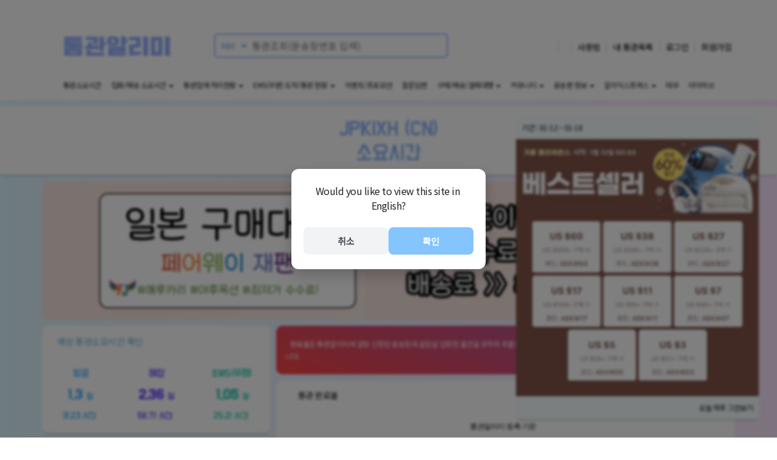

--- FILE ---
content_type: text/html;charset=UTF-8
request_url: https://7customs.com/statistics/EMS/JPKIXH%20(CN)
body_size: 35338
content:

	
		
			
				
					
						
						
						<!DOCTYPE html>
						<html lang="ko" ng-app="myApp">

						<head>
							<meta charset="utf-8">
							<meta http-equiv="X-UA-Compatible" content="IE=edge">
							<meta name="naver-site-verification" content="e2475e9144330696f90e58be770c3e125f569637" />
							<meta name="msvalidate.01" content="0F24A045FD7C3552A83C7B9009C89D72" />
							<meta name="viewport"
								content="width=device-width, initial-scale=1.0 , maximum-scale=1.0, user-scalable=no" />
							
								
								
									<meta name="description" content="JPKIXH (CN) 소요시간 통계 - 통관알리미">
								
							
							<meta name="keyword" content="통관알리미, 관세청, 유니패스, 통관조회, 해외직구, 직구, 통관, 우체국, EMS(우편), 배송조회, 통관소요시간, 반출, 반출통고, 통관목록보류, 통관목록심사완료">
							<meta name="author" content="통관알리미">
							
							<meta property="og:image" content="https://7customs.com/resources/img/icon.png" />
							
								
								
									<meta property="og:title" content="JPKIXH (CN) 소요시간 통계 :: 통관알리미" />
								
							
							
								
								
									<meta property="og:description" content="JPKIXH (CN) 소요시간 통계 - 통관알리미" />
								
							
							<meta property="og:url"
								content="https://7customs.com/statistics/EMS/JPKIXH (CN)" />
							<meta name="msvalidate.01" content="0F24A045FD7C3552A83C7B9009C89D72" />
							<title>
								
									
									
										JPKIXH (CN) 소요시간 통계 :: 통관알리미
									
								
							</title>
							<link rel="canonical"
								href="https://7customs.com/statistics/EMS/JPKIXH (CN)" />
							<link rel="alternate" hreflang="x-default"
								href="https://7customs.com/statistics/EMS/JPKIXH (CN)" />
							<link rel="alternate" hreflang="ko"
								href="https://7customs.com/ko/statistics/EMS/JPKIXH (CN)" />
							<link rel="alternate" hreflang="en"
								href="https://7customs.com/en/statistics/EMS/JPKIXH (CN)" />
							<link rel="alternate" hreflang="ja"
								href="https://7customs.com/ja/statistics/EMS/JPKIXH (CN)" />
							<link rel="alternate" hreflang="zh"
								href="https://7customs.com/zh/statistics/EMS/JPKIXH (CN)" />
							<link rel="alternate" hreflang="vi"
								href="https://7customs.com/vi/statistics/EMS/JPKIXH (CN)" />
							<link rel="alternate" hreflang="uz"
								href="https://7customs.com/uz/statistics/EMS/JPKIXH (CN)" />
							<link rel="alternate" hreflang="th"
								href="https://7customs.com/th/statistics/EMS/JPKIXH (CN)" />
							<link rel="alternate" type="application/rss+xml" title="RSS (Korean)" href="/rss" />
							<link rel="alternate" type="application/rss+xml" title="RSS (English)" href="/en/rss" />
							<link rel="alternate" type="application/rss+xml" title="RSS (Japanese)" href="/ja/rss" />
							<link rel="alternate" type="application/rss+xml" title="RSS (Chinese)" href="/zh/rss" />
							<link rel="alternate" type="application/rss+xml" title="RSS (Vietnamese)" href="/vi/rss" />
							<link rel="alternate" type="application/rss+xml" title="RSS (Thai)" href="/th/rss" />
							<link rel="alternate" type="application/rss+xml" title="RSS (Uzbek)" href="/uz/rss" />
							<link href="https://fonts.googleapis.com/css?family=Do+Hyeon|Noto+Sans+KR" rel="stylesheet">
							<link href="//code.ionicframework.com/ionicons/2.0.1/css/ionicons.min.css" type="text/css"
								rel="stylesheet">
							<link rel="apple-touch-icon" href="/resources/img/app_icon.png" />
							<link href="/resources/css/bootstrap.min.css?d=20200121" type="text/css" rel="stylesheet">
							<link href="/resources/css/material-kit.css" type="text/css" rel="stylesheet">
							
								
								
									<link id="mainCss" href="/resources/css/custom.light.css?d=202512072"
										type="text/css" rel="stylesheet">
								
							
							<link href="/resources/img/favicon.ico" type="image/x-icon" rel="shortcut icon">
							<link rel="icon" type="image/ico" href="/resources/img/favicon.ico">
							<script src="/resources/js/jquery.js" type="text/javascript"></script>
							<script src="/resources/js/bootstrap.min.js" type="text/javascript"></script>
							<!-- JS Messages -->
							
    
        <script>
            /**
             * Global Message Objects for JS Localization
             */
            window.COMMON_MESSAGES = {
                cancel: "취소",
                confirm: "확인",
                copied: "코드 : {0} 복사됨",
                code_copied: "코드 : {0} 복사됨"
            };

            window.JS_MESSAGES = {
                login: {
                    alert: {
                        check_id_pw: "아이디 또는 비밀번호를 확인하여 주십시오.",
                        check_input: "입력창을 확인하세요.",
                        reset_fail: "재설정을 실패하였습니다.",
                        fail: "로그인실패",
                        id_duplicate: "동일 아이디가 이미 사용중입니다.",
                        agree_required: "이메일과 닉네임은 제공 동의가 필요합니다."
                    },
                    confirm: {
                        signup: "가입 하시겠습니까?",
                        reset: "재설정 하시겠습니까?",
                        modify: "수정 하시겠습니까?"
                    }
                },
                report: {
                    type: {
                        post: "게시물",
                        comment: "댓글"
                    },
                    confirm: {
                        report: "{0}을 신고 하시겠습니까?\n부정 사용 방지를 위해 신고내역과 함께 신고자의 계정정보도 저장됩니다.",
                        block: "해당 사용자를 차단 하시겠습니까?\n차단시 해당 사용자가 작성한 글과 댓글 확인이 불가능합니다."
                    },
                    alert: {
                        fail: "요청을 실패 하였습니다."
                    }
                },
                comment: {
                    btn: {
                        fold: "접기",
                        reply: "답글",
                        cancel: "취소",
                        modify: "수정"
                    },
                    alert: {
                        del_fail: "삭제를 실패 하였습니다.",
                        fail: "등록을 실패 하였습니다.",
                        flood: "도배 방지를 위해 잠시 후 다시 등록해 주세요.",
                        mod_fail: "수정을 실패 하였습니다.",
                        mod_success: "수정 되었습니다.",
                        no_waybill: "운송장이 없습니다.",
                        permission: "댓글 작성 권한이 없습니다.",
                        success: "등록 되었습니다."
                    },
                    confirm: {
                        delete: "삭제 하시겠습니까?",
                        modify: "수정 하시겠습니까?",
                        register: "등록 하시겠습니까?"
                    },
                    copy: "운송장 : {0} 복사됨",
                    validate: {
                        fmt: "콤마로 구분된 각 운송장은 영문+숫자만 허용되며, 15자 미만이어야 합니다.",
                        max: "전체 100자를 넘을 수 없습니다."
                    }
                },
                contact: {
                    alert: {
                        input_required: "입력 항목을 모두 입력해 주세요.",
                        check_agree: "상단 안내 사항을 확인 하였습니다.",
                        sent: "전송 되었습니다.",
                        email_invalid: "이메일 주소가 정확하지 않습니다.",
                        restricted: "제휴 문의가 제한된 사용자 입니다."
                    },
                    confirm: {
                        send: "전송 하시겠습니까?"
                    }
                },
                header: {
                    alert: {
                        enterInvoice: "운송장번호를 입력하세요",
                        processing: "이전 요청이 처리중 입니다.",
                        personalCode: "입력하신 운송장이 개인통관고유부호인 경우 조회 및 알림이 불가능합니다.\n계속 조회 하시겠습니까?",
                        emsCheck: "배송수단명(EMS(우편))를 같이 입력한 경우라면 추적이 불가능합니다.\n계속 조회 하시겠습니까?",
                        cjCheck: "EMS(우편)가 아닌 CJ대한통운 운송장인 경우 운송장에 택배사명(CJ)를 같이 입력하는 경우 추적이 불가능합니다.\n계속 조회 하시겠습니까?"
                    }
                },
                mypage: {
                    alert: {
                        edit_success: "수정 되었습니다.",
                        error: "에러가 발생했습니다.",
                        delete_success: "삭제 되었습니다.",
                        sync_success: "동기화를 성공하였습니다.",
                        select_invoice_none: "선택된 운송장이 없습니다.",
                        process_success: "완료처리를 성공하였습니다.",
                        no_tracking_post: "일반우편은 배송추적이 제공되지 않습니다.",
                        no_tracking_cargo: "화물관리번호는 배송추적이 불가능합니다."
                    },
                    confirm: {
                        edit: "수정 하시겠습니까?",
                        delete: "삭제 하시겠습니까?",
                        delete_all: "전체삭제 하시겠습니까?",
                        complete_process: "통관이 완료 되었으나 통관중 상태로 남아있는 경우 완료상태로 업데이트 합니다.",
                        complete: "배송완료 처리 하시겠습니까?",
                        delete_selected: "선택한 항목을 삭제하시겠습니까?"
                    }
                }
            };
        </script>
							<script src="/resources/js/common.js?d=202512072"></script>
							<!-- Global state -->
							<script>var isLoading = false;</script>
							<!-- Invoice and tracking handlers - loaded early to prevent timing issues -->
							<script src="/resources/js/invoice-handler.js?d=20260110"></script>
							<script src="/resources/js/material.min.js" type="text/javascript"></script>
							<script src="/resources/js/material-kit.js" type="text/javascript"></script>
							<link href="/resources/css/swiper.min.css" rel="stylesheet" type="text/css" />
							<script src="/resources/js/swiper.min.js" type="text/javascript"></script>
							<script src="/resources/js/viewport.js" type="text/javascript"></script>
							<script src="/resources/js/product-common.js?d=20250416" type="text/javascript"></script>
							<script async src="https://www.googletagmanager.com/gtag/js?id=G-9YCJ08FLP4"></script>
							
								<script async
									src="https://pagead2.googlesyndication.com/pagead/js/adsbygoogle.js?client=ca-pub-8699573431907874"
									crossorigin="anonymous"></script>
							
							<script src="//apis.google.com/js/platform.js" async defer>{ lang: 'ko' }</script>
							<script>
								window.dataLayer = window.dataLayer || [];
								function gtag() { dataLayer.push(arguments); }
								gtag('js', new Date());
								gtag('config', 'G-9YCJ08FLP4');

								$(window).load(function () {
									$.ajax({ type: 'POST', cache: false, async: true, url: '/updateCount' });
								});

								function ajaxLogout() {
									$.ajax({
										type: 'POST',
										url: '/logout',
										success: function (data) {
											location.href = "/";
										}, error: function (data) {
											openAlert("로그아웃 실패");
										}
									});
								}
							</script>
							<script type="text/javascript">
								(function (c, l, a, r, i, t, y) {
									c[a] = c[a] || function () { (c[a].q = c[a].q || []).push(arguments) };
									t = l.createElement(r); t.async = 1; t.src = "https://www.clarity.ms/tag/" + i;
									y = l.getElementsByTagName(r)[0]; y.parentNode.insertBefore(t, y);
								})(window, document, "clarity", "script", "hqemlsvkiy");
							</script>
						</head>

						<body id="page-top">
							
	
		
			
				
					
						
							
							
							<style>
								.close-btn {
									position: relative;
									float: right;
									padding: 9px 10px;
									margin-top: 16px;
									background-color: transparent;
									background-image: none;
									border: 1px solid transparent;
									border-radius: 4px;
									font-size: 24px;
									color: white;
								}

								.sidebar-mask {
									position: fixed;
									width: 100%;
									height: 100%;
									top: 0;
									background-color: black;
									background-color: rgba(0, 0, 0, 0.61);
									opacity: 0;
									left: 0;
									z-index: 90;
									-webkit-transition: opacity 0.25s;
									-moz-transition: opacity 0.25s;
									transition: opacity 0.25s linear;
									visibility: hidden;
								}

								.sidebar-mask.fade-in {
									opacity: 1;
									visibility: visible;
								}

								.fade-out {}
							</style>
							<div class="left-sidebar" onclick="navToggle();">
								<!-- <div id="slimScroll"> -->
								<div class="col-lg-12 col-md-12 col-sm-12 col-xs-12 no-padding sidebar-header"
									onclick="event.stopPropagation();">
									
										
											<img alt="사진 설명" class="img-circle img-responsive img-raised pull-left"
												src="/resources/img/default.png"
												style="width:45px; height:45px; margin:15px 10px;" />
											<div class="pull-left"
												style="margin-left:15px; height:75px; line-height:75px;">
												<span class="white"><a href="/login?p=r"
														style="color: white; font-size:16px;">
														로그인하기
													</a></span>
											</div>
											<i class="ion-close-round close-btn pull-right mgr10"
												onclick="navToggle();"></i>
											<i class="ion-ios-world-outline close-btn pull-right"
												onclick="openLanguagePopup(event);"></i>
											<i class="ion-contrast close-btn pull-right" onclick="darkModeToggle()"></i>
										
										
									
								</div>
								<div id="sidebarContent" class="col-lg-12 col-md-12 col-sm-12 col-xs-12 sidebar-content"
									style="padding:0px 5px; box-shadow: 10px 0 10px -10px #8e8e8e;"
									onclick="navToggle();">

									<div
										class="col-lg-12 col-md-12 col-sm-12 col-xs-12 no-padding br10 bottom-shadow mgt10 background-color">
										<div class="col-lg-4 col-md-4 col-sm-4 col-xs-4 no-padding center menu-box"
											style="height:100px;">
											<a class="black" href="/mypage/1" style="line-height:18px;"><i
													class="icon-lg ion-ios-list-outline"
													style="font-size:30px; margin-top: 20px; margin-bottom:10px; display: block;"></i>
												내 통관목록
											</a>
										</div>
										<div class="col-lg-4 col-md-4 col-sm-4 col-xs-4 no-padding center menu-box"
											style="height:100px;">
											<a class="black" href="/myInfo" style="line-height:18px;"><i
													class="icon-lg ion-ios-person-outline"
													style="font-size:30px; margin-top: 20px; margin-bottom:10px; display: block;"></i>
												내 정보
											</a>
										</div>
										<div class="col-lg-4 col-md-4 col-sm-4 col-xs-4 no-padding center menu-box"
											style="height:100px;">
											<a class="black" href="/myQna/1" style="line-height:18px;"><i
													class="icon-lg ion-ios-help-outline"
													style="font-size:30px; margin-top: 20px; margin-bottom:10px; display: block;"></i>
												내 문의내역
											</a>
										</div>
										<div class="col-lg-4 col-md-4 col-sm-4 col-xs-4 no-padding center menu-box"
											style="height:100px;">
											<a class="black" href="/contact/affiliates" style="line-height:18px;"><i
													class="icon-lg ion-link"
													style="font-size:30px; margin-top: 20px; margin-bottom:10px; display: block;"></i>
												제휴문의
											</a>
										</div>
										<div class="col-lg-4 col-md-4 col-sm-4 col-xs-4 no-padding center menu-box"
											style="height:100px;">
											<a class="black" href="/help" style="line-height:18px;"><i
													class="icon-lg ion-ios-information-outline"
													style="font-size:30px; margin-top: 20px; margin-bottom:10px; display: block;"></i>
												사용법
											</a>
										</div>
										<div class="col-lg-4 col-md-4 col-sm-4 col-xs-4 no-padding center menu-box"
											style="height:100px;">

										</div>
									</div>
									
										<div
											class="col-lg-12 col-md-12 col-sm-12 col-xs-12 no-padding main-board br10 bottom-shadow mgt10 product background-color">
											<div class="col-lg-12 col-xs-12 no-padding-m  btlr10 background-color-darkgray"
												style="">
												<div class="col-lg-12 col-md-12 col-sm-12 col-xs-12">
													<p style="margin:3px 0px; padding:11px 3px;"><a href="/aliExpress/1"
															style="color:#ec3f92;"><i class="ion-bag"
																aria-hidden="true"></i>&nbsp;&nbsp;
															해외 직구
														</a></p>
												</div>
											</div>
											<div class="col-lg-12 col-md-12 col-sm-12 col-xs-12 menu-box">
												<a class="pdl10" href="/aliExpress/1"><i
														class="ion ion-ios-list-outline"></i>&nbsp;&nbsp;<span
														class="aliexpress">AliExpress</span>
													실시간 인기 상품 <span
														class="pull-right product-count"
														style="line-height:50px;">126136+</span>
												</a>
											</div>
											<div class="col-lg-12 col-md-12 col-sm-12 col-xs-12 menu-box">
												<a class="pdl10" href="/aliExpress/promotion/1"><i
														class="ion ion-ios-list-outline"></i>&nbsp;&nbsp;<span
														class="aliexpress">AliExpress</span>
													프로모션 할인 상품<span
														class="pull-right product-count"
														style="line-height:50px;">60187+</span>
												</a>
											</div>
											<div class="col-lg-12 col-md-12 col-sm-12 col-xs-12 menu-box">
												<a class="pdl10" href="/temu/1"><i
														class="ion ion-ios-list-outline"></i>&nbsp;&nbsp;<span
														class="temu">Temu</span>
													실시간 인기 상품 <span
														class="pull-right product-count"
														style="line-height:50px;">63000+</span>
												</a>
											</div>
											<div class="col-lg-12 col-md-12 col-sm-12 col-xs-12 menu-box">
												<a class="pdl10" href="/iherb/1"><i
														class="ion ion-ios-list-outline"></i>&nbsp;&nbsp;<span
														class="iherb">iHerb</span>
													실시간 인기 상품 <span
														class="pull-right product-count"
														style="line-height:50px;">39486+</span>
												</a>
											</div>
										</div>
									
									<div class="col-lg-12 col-md-12 col-sm-12 col-xs-12 no-padding main-board mgt10 br10 bottom-shadow background-color"
										onclick="location.href='/statistics'">
										<div class="col-lg-12 col-xs-12 no-padding-m btlr10 background-color-darkgray"
											style="">
											<div class="col-lg-12 col-md-12 col-sm-12 col-xs-12">
												<p style="margin:3px 0px; padding:11px 3px;">
													<a href="/statistics"><i class="ion-ios-clock-outline"
															aria-hidden="true"></i>&nbsp;&nbsp;
														통관소요시간
													</a>
												</p>
											</div>
										</div>
										
											<div class="col-lg-4 col-md-4 col-sm-4 col-xs-4 center elapsed-time-avg"
												style="padding:15px;">
												
													
													
														<h5 class="mg0 AIR"
															style="font-family: 'Do Hyeon';">
															항공
														</h5>
														
															
																
																
															
															
														
													
													
												
												<i class="ion-ios-sunny"></i>
												<p class="AIR"
													style="font-family: 'Do Hyeon'; width:100%; margin-top:0px; padding:0;">
													<b style="font-size:24px;">
														1.3
													</b>
													일 <br>
													31.23
													시간<i
														class="ion-arrow-down-a"></i>
												</p>
											</div>
										
											<div class="col-lg-4 col-md-4 col-sm-4 col-xs-4 center elapsed-time-avg"
												style="padding:15px;">
												
													
														<h5 class="mg0 SHIP"
															style="font-family: 'Do Hyeon';">
															해상
														</h5>
														
															
															
																
																
															
														
													
													
													
												
												<i class="ion-ios-rainy"></i>
												<p class="SHIP"
													style="font-family: 'Do Hyeon'; width:100%; margin-top:0px; padding:0;">
													<b style="font-size:24px;">
														2.36
													</b>
													일 <br>
													56.71
													시간<i
														class="ion-arrow-up-a"></i>
												</p>
											</div>
										
											<div class="col-lg-4 col-md-4 col-sm-4 col-xs-4 center elapsed-time-avg"
												style="padding:15px;">
												
													
													
													
														<h5 class="mg0 EMS"
															style="font-family: 'Do Hyeon';">
															EMS(우편)
														</h5>
														
															
															
																
																
															
														
													
												
												<i class="ion-ios-rainy"></i>
												<p class="EMS"
													style="font-family: 'Do Hyeon'; width:100%; margin-top:0px; padding:0;">
													<b style="font-size:24px;">
														1.05
													</b>
													일 <br>
													25.21
													시간<i
														class="ion-arrow-up-a"></i>
												</p>
											</div>
										
									</div>
									<div
										class="mobile-only col-lg-12 col-md-12 col-sm-12 col-xs-12 mgt10 main-board no-padding br5">
										<div
											class="col-lg-12 col-md-12 col-sm-12 col-xs-12 no-padding br10 bottom-shadow background-color">
											<div class="col-lg-12 col-xs-12  btlr10 background-color-darkgray" style="">
												<div class="col-lg-12 col-md-12 col-sm-12 col-xs-12 no-padding">
													<p style="padding: 15px 3px;">
														<a href="/freight" class="freight-text"><i
																class="ion-earth"></i>&nbsp;&nbsp;
															구매/배송/결제대행 <span
																class="pull-right">
																전체보기
															</span>
														</a>
													</p>
												</div>
											</div>
											<div class="col-lg-12 col-md-12 col-sm-12 col-xs-12 no-padding mgt15 mgb10">
												<div class="bblr10">
													
														<div class="col-lg-12 col-md-12 col-sm-12 col-xs-12 pdl20">
															<img class="pull-left flag-image"
																src="/resources/img/flag/JP.svg" />
															<span class="f12 pull-left"
																style="color: #03a9f4;">페어웨이 재팬</span>
															<span class="f12 pull-left mgl5 gray"> -
																오사카</span>
															<a class="text-color-white pull-right f12"
																href="/freight/FRJPN"
																style="width:auto;">
																<i class="ion-ios-search-strong mgr5"
																	aria-hidden="true"></i>
																로그인
															</a><br>
														</div>
														<span class="pdl20 pdr10 content-title mg0">
															<a class="text-color-white mgt5"
																href="/freight/link/FRJPN"
																onclick="freightLog('FRJPN', 'direct')"
																target="_blank">
																새로 오픈한 일본구매대행 전문 업체입니다. 오사카에 위치해 있으며, 합리적인 수수료로 배송해 드립니다. 
															</a>
														</span>
													
												</div>
											</div>
										</div>
									</div>
									<div
										class="col-lg-12 col-md-12 col-sm-12 col-xs-12 no-padding main-board br10 bottom-shadow mgt10 product background-color">
										<div class="col-lg-12 col-xs-12 no-padding-m btlr10 background-color-darkgray"
											style="">
											<div class="col-lg-12 col-md-12 col-sm-12 col-xs-12">
												<p style="margin:3px 0px; padding:11px 3px;"><a
														href="javascript:void(0)"><i class="ion-ios-information-outline"
															aria-hidden="true"></i>&nbsp;&nbsp;
														통관/집화 통계
													</a></p>
											</div>
										</div>
										<div class="col-lg-12 col-md-12 col-sm-12 col-xs-12 no-padding menu-box">
											<a class="pdl20" href="/statistics"><i
													class="ion-clock" aria-hidden="true"></i>&nbsp;&nbsp;
												통관 소요시간
											</a>
										</div>
										<div class="col-lg-12 col-md-12 col-sm-12 col-xs-12 no-padding menu-box">
											<a class="pdl20"
												href="/statistics/tracking"><i
													class="ion-clock" aria-hidden="true"></i>&nbsp;&nbsp;
												통관업체별 집화 소요시간
											</a>
										</div>
										<div class="col-lg-12 col-md-12 col-sm-12 col-xs-12 no-padding menu-box">
											<a class="pdl20"
												href="/statistics/tracking/ports"><i
													class="ion-clock" aria-hidden="true"></i>&nbsp;&nbsp;
												택배사별 집화 소요시간
											</a>
										</div>
										<div class="col-lg-12 col-md-12 col-sm-12 col-xs-12 no-padding menu-box">
											<a class="pdl20"
												href="/statistics/delivery"><i
													class="ion-clock" aria-hidden="true"></i>&nbsp;&nbsp;
												배송 소요시간
											</a>
										</div>
									</div>
									<div
										class="col-lg-12 col-md-12 col-sm-12 col-xs-12 no-padding main-board mgt10 br10 bottom-shadow background-color">
										<div class="col-lg-12 col-xs-12 no-padding-m btlr10 background-color-darkgray"
											style="">
											<div class="col-lg-12 col-md-12 col-sm-12 col-xs-12">
												<p style="margin:3px 0px; padding:11px 3px;"><a
														href="javascript:void(0)"><i class="ion-android-bulb"
															aria-hidden="true"></i>&nbsp;&nbsp;
														커뮤니티
													</a></p>
											</div>
										</div>
										<div class="col-lg-12 col-md-12 col-sm-12 col-xs-12 no-padding menu-box">
											<a class="pdl20" href="/community"><i
													class="ion ion-ios-list-outline"></i>&nbsp;&nbsp;
												전체보기
											</a>
										</div>
										
											<div class="col-lg-6 col-md-6 col-sm-6 col-xs-6 no-padding menu-box">
												<a class="pdl20" href="/board/appFree/1">
													<i class="ion ion-ios-list-outline"></i>&nbsp;&nbsp;
													
														
														
															자유게시판
														
													
												</a>
											</div>
										
											<div class="col-lg-6 col-md-6 col-sm-6 col-xs-6 no-padding menu-box">
												<a class="pdl20" href="/board/appIssue/1">
													<i class="ion ion-ios-list-outline"></i>&nbsp;&nbsp;
													
														
														
															정보/이슈
														
													
												</a>
											</div>
										
											<div class="col-lg-6 col-md-6 col-sm-6 col-xs-6 no-padding menu-box">
												<a class="pdl20" href="/board/aliexpress/1">
													<i class="ion ion-ios-list-outline"></i>&nbsp;&nbsp;
													
														
														
															알리익스프레스
														
													
												</a>
											</div>
										
											<div class="col-lg-6 col-md-6 col-sm-6 col-xs-6 no-padding menu-box">
												<a class="pdl20" href="/board/taobao/1">
													<i class="ion ion-ios-list-outline"></i>&nbsp;&nbsp;
													
														
														
															타오바오
														
													
												</a>
											</div>
										
											<div class="col-lg-6 col-md-6 col-sm-6 col-xs-6 no-padding menu-box">
												<a class="pdl20" href="/board/temu/1">
													<i class="ion ion-ios-list-outline"></i>&nbsp;&nbsp;
													
														
														
															테무
														
													
												</a>
											</div>
										
											<div class="col-lg-6 col-md-6 col-sm-6 col-xs-6 no-padding menu-box">
												<a class="pdl20" href="/board/amazon/1">
													<i class="ion ion-ios-list-outline"></i>&nbsp;&nbsp;
													
														
														
															아마존
														
													
												</a>
											</div>
										
											<div class="col-lg-6 col-md-6 col-sm-6 col-xs-6 no-padding menu-box">
												<a class="pdl20" href="/board/coupang/1">
													<i class="ion ion-ios-list-outline"></i>&nbsp;&nbsp;
													
														
														
															로켓직구
														
													
												</a>
											</div>
										
											<div class="col-lg-6 col-md-6 col-sm-6 col-xs-6 no-padding menu-box">
												<a class="pdl20" href="/board/china/1">
													<i class="ion ion-ios-list-outline"></i>&nbsp;&nbsp;
													
														
														
															중국직구
														
													
												</a>
											</div>
										
											<div class="col-lg-6 col-md-6 col-sm-6 col-xs-6 no-padding menu-box">
												<a class="pdl20" href="/board/japan/1">
													<i class="ion ion-ios-list-outline"></i>&nbsp;&nbsp;
													
														
														
															일본직구
														
													
												</a>
											</div>
										
									</div>
									<div
										class="col-lg-12 col-md-12 col-sm-12 col-xs-12 no-padding main-board br10 bottom-shadow mgt10 product background-color">
										<div class="col-lg-12 col-xs-12 no-padding-m btlr10 background-color-darkgray"
											style="">
											<div class="col-lg-12 col-md-12 col-sm-12 col-xs-12">
												<p style="margin:3px 0px; padding:11px 3px;"><a
														href="javascript:void(0)"><i class="ion-ios-information-outline"
															aria-hidden="true"></i>&nbsp;&nbsp;
														화물운송주선업자(포워더)
													</a></p>
											</div>
										</div>
										<div class="col-lg-12 col-md-12 col-sm-12 col-xs-12 no-padding menu-box">
											<a class="pdl20" href="/forwarder"><i class="ion ion-ios-list-outline"
													aria-hidden="true"></i>&nbsp;&nbsp;
												전체보기
											</a>
										</div>
										
											<div class="col-lg-6 col-md-6 col-sm-6 col-xs-6 no-padding menu-box">
												<a class="pdl20 text-ellipsis"
													href="/forwarder/TDGL/1">
													
														
														
															주식회사 통다글로벌로지스틱스
														
													
												</a>
											</div>
										
											<div class="col-lg-6 col-md-6 col-sm-6 col-xs-6 no-padding menu-box">
												<a class="pdl20 text-ellipsis"
													href="/forwarder/KACT/1">
													
														
														
															(주)에이씨티앤코아물류
														
													
												</a>
											</div>
										
											<div class="col-lg-6 col-md-6 col-sm-6 col-xs-6 no-padding menu-box">
												<a class="pdl20 text-ellipsis"
													href="/forwarder/WLEX/1">
													
														
														
															주식회사 월덱스
														
													
												</a>
											</div>
										
											<div class="col-lg-6 col-md-6 col-sm-6 col-xs-6 no-padding menu-box">
												<a class="pdl20 text-ellipsis"
													href="/forwarder/HUBN/1">
													
														
														
															주식회사 허브넷로지스틱스
														
													
												</a>
											</div>
										
											<div class="col-lg-6 col-md-6 col-sm-6 col-xs-6 no-padding menu-box">
												<a class="pdl20 text-ellipsis"
													href="/forwarder/KECI/1">
													
														
														
															씨제이대한통운(주)
														
													
												</a>
											</div>
										
											<div class="col-lg-6 col-md-6 col-sm-6 col-xs-6 no-padding menu-box">
												<a class="pdl20 text-ellipsis"
													href="/forwarder/REDF/1">
													
														
														
															(주)레드프로그
														
													
												</a>
											</div>
										
											<div class="col-lg-6 col-md-6 col-sm-6 col-xs-6 no-padding menu-box">
												<a class="pdl20 text-ellipsis"
													href="/forwarder/GCST/1">
													
														
														
															지씨에스(주)
														
													
												</a>
											</div>
										
											<div class="col-lg-6 col-md-6 col-sm-6 col-xs-6 no-padding menu-box">
												<a class="pdl20 text-ellipsis"
													href="/forwarder/ACGA/1">
													
														
														
															주식회사 에이씨지에이
														
													
												</a>
											</div>
										
											<div class="col-lg-6 col-md-6 col-sm-6 col-xs-6 no-padding menu-box">
												<a class="pdl20 text-ellipsis"
													href="/forwarder/GAWS/1">
													
														
														
															주식회사 자이언트네트워크그룹
														
													
												</a>
											</div>
										
											<div class="col-lg-6 col-md-6 col-sm-6 col-xs-6 no-padding menu-box">
												<a class="pdl20 text-ellipsis"
													href="/forwarder/MLLO/1">
													
														
														
															주식회사 엠엘해운항공
														
													
												</a>
											</div>
										
											<div class="col-lg-6 col-md-6 col-sm-6 col-xs-6 no-padding menu-box">
												<a class="pdl20 text-ellipsis"
													href="/forwarder/KEMO/1">
													
														
														
															주식회사 에스티씨로지스
														
													
												</a>
											</div>
										
											<div class="col-lg-6 col-md-6 col-sm-6 col-xs-6 no-padding menu-box">
												<a class="pdl20 text-ellipsis"
													href="/forwarder/TYGC/1">
													
														
														
															티와이로지스 주식회사
														
													
												</a>
											</div>
										
									</div>
									<div
										class="col-lg-12 col-md-12 col-sm-12 col-xs-12 no-padding main-board br10 bottom-shadow mgt10 product background-color">
										<div class="col-lg-12 col-xs-12 no-padding-m btlr10 background-color-darkgray"
											style="">
											<div class="col-lg-12 col-md-12 col-sm-12 col-xs-12">
												<p style="margin:3px 0px; padding:11px 3px;"><a
														href="javascript:void(0)"><i class="ion-ios-information-outline"
															aria-hidden="true"></i>&nbsp;&nbsp;
														국가별 EMS(우편) 도착/통관 현황
													</a></p>
											</div>
										</div>
										<div class="col-lg-12 col-md-12 col-sm-12 col-xs-12 no-padding menu-box">
											<a class="pdl20" href="/ems"><i class="ion ion-ios-list-outline"
													aria-hidden="true"></i>&nbsp;&nbsp;
												전체보기
											</a>
										</div>
										
											<div class="col-lg-6 col-md-6 col-sm-6 col-xs-6 no-padding menu-box">
												<a class="pdl20"
													href="/ems/SG/1">
													
														
														
															싱가포르
														
													
													(SG)
												</a>
											</div>
										
											<div class="col-lg-6 col-md-6 col-sm-6 col-xs-6 no-padding menu-box">
												<a class="pdl20"
													href="/ems/HK/1">
													
														
														
															홍콩
														
													
													(HK)
												</a>
											</div>
										
											<div class="col-lg-6 col-md-6 col-sm-6 col-xs-6 no-padding menu-box">
												<a class="pdl20"
													href="/ems/CN/1">
													
														
														
															중국
														
													
													(CN)
												</a>
											</div>
										
											<div class="col-lg-6 col-md-6 col-sm-6 col-xs-6 no-padding menu-box">
												<a class="pdl20"
													href="/ems/JP/1">
													
														
														
															일본
														
													
													(JP)
												</a>
											</div>
										
											<div class="col-lg-6 col-md-6 col-sm-6 col-xs-6 no-padding menu-box">
												<a class="pdl20"
													href="/ems/IN/1">
													
														
														
															인도
														
													
													(IN)
												</a>
											</div>
										
											<div class="col-lg-6 col-md-6 col-sm-6 col-xs-6 no-padding menu-box">
												<a class="pdl20"
													href="/ems/US/1">
													
														
														
															미국
														
													
													(US)
												</a>
											</div>
										
											<div class="col-lg-6 col-md-6 col-sm-6 col-xs-6 no-padding menu-box">
												<a class="pdl20"
													href="/ems/TW/1">
													
														
														
															대만
														
													
													(TW)
												</a>
											</div>
										
											<div class="col-lg-6 col-md-6 col-sm-6 col-xs-6 no-padding menu-box">
												<a class="pdl20"
													href="/ems/GB/1">
													
														
														
															영국
														
													
													(GB)
												</a>
											</div>
										
											<div class="col-lg-6 col-md-6 col-sm-6 col-xs-6 no-padding menu-box">
												<a class="pdl20"
													href="/ems/BE/1">
													
														
														
															벨기에
														
													
													(BE)
												</a>
											</div>
										
											<div class="col-lg-6 col-md-6 col-sm-6 col-xs-6 no-padding menu-box">
												<a class="pdl20"
													href="/ems/DE/1">
													
														
														
															독일
														
													
													(DE)
												</a>
											</div>
										
									</div>
									<div
										class="col-lg-12 col-md-12 col-sm-12 col-xs-12 no-padding main-board br10 bottom-shadow mgt10 product background-color">
										<div class="col-lg-12 col-xs-12 no-padding-m btlr10 background-color-darkgray"
											style="">
											<div class="col-lg-12 col-md-12 col-sm-12 col-xs-12">
												<p style="margin:3px 0px; padding:11px 3px;"><a
														href="javascript:void(0)"><i class="ion-ios-information-outline"
															aria-hidden="true"></i>&nbsp;&nbsp;
														도착 정보
													</a></p>
											</div>
										</div>
										<div class="col-lg-12 col-md-12 col-sm-12 col-xs-12 no-padding menu-box">
											<a class="pdl20"
												href="/flight/arrivals"><i
													class="ion-plane" aria-hidden="true"></i>&nbsp;&nbsp;
												실시간 항공 도착 내역
											</a>
										</div>
										<div class="col-lg-12 col-md-12 col-sm-12 col-xs-12 no-padding menu-box">
											<a class="pdl20"
												href="/flight/schedule"><i
													class="ion-plane" aria-hidden="true"></i>&nbsp;&nbsp;
												항공 정기 운항 정보
											</a>
										</div>
										<div class="col-lg-12 col-md-12 col-sm-12 col-xs-12 no-padding menu-box">
											<a class="pdl20" href="/ship/arrivals"><i
													class="ion-android-boat" aria-hidden="true"></i>&nbsp;&nbsp;
												당일 선박 도착 내역
											</a>
										</div>
										<div class="col-lg-12 col-md-12 col-sm-12 col-xs-12 no-padding menu-box">
											<a class="pdl20" href="/ship/schedule"><i
													class="ion-android-boat" aria-hidden="true"></i>&nbsp;&nbsp;
												선박 입항 정보
											</a>
										</div>
									</div>
									<div
										class="col-lg-12 col-md-12 col-sm-12 col-xs-12 no-padding main-board mgt10 br10 bottom-shadow background-color">
										<div class="col-lg-12 col-xs-12 no-padding-m btlr10 background-color-darkgray"
											style="">
											<div class="col-lg-12 col-md-12 col-sm-12 col-xs-12">
												<p style="margin:3px 0px; padding:11px 3px;"><a
														href="javascript:void(0)"><i class="ion-android-bulb"
															aria-hidden="true"></i>&nbsp;&nbsp;
														게시판
													</a></p>
											</div>
										</div>
										<div class="col-lg-12 col-md-12 col-sm-12 col-xs-12 no-padding menu-box">
											<a class="pdl20" href="/board/appNotice/1"><i
													class="ion ion-ios-list-outline"></i>&nbsp;&nbsp;
												공지사항
											</a>
										</div>
										
											
												<div
													class="col-lg-12 col-md-12 col-sm-12 col-xs-12 no-padding menu-box">
													<a class="pdl20" href="/board/appInfo/1">
														<i class="ion ion-ios-list-outline"></i>&nbsp;&nbsp;
														
															
															
																이벤트/프로모션
															
														
													</a>
												</div>
											
										
											
										
											
												<div
													class="col-lg-12 col-md-12 col-sm-12 col-xs-12 no-padding menu-box">
													<a class="pdl20" href="/board/appQna/1">
														<i class="ion ion-ios-list-outline"></i>&nbsp;&nbsp;
														
															
															
																질문답변
															
														
													</a>
												</div>
											
										
											
										
											
												<div
													class="col-lg-12 col-md-12 col-sm-12 col-xs-12 no-padding menu-box">
													<a class="pdl20" href="/board/appFaq/1">
														<i class="ion ion-ios-list-outline"></i>&nbsp;&nbsp;
														
															
															
																자주묻는 질문
															
														
													</a>
												</div>
											
										
									</div>
									<div class="col-lg-12 col-md-12 col-sm-12 col-xs-12 no-padding mgt10 br10 bottom-shadow"
										style="margin-bottom:200px;">
										
											
												<div
													class="col-lg-12 col-md-12 col-sm-12 col-xs-12 br10 no-padding center menu-box">
													<a class="br10 background-color" href="/login?p=r">
														로그인
													</a>
												</div>
											
											
										
									</div>
								</div>
							</div>
							<div class="sidebar-mask" style="" onclick="navToggle()"></div>
							<script>
								function logout() {
									$.ajax({
										type: 'POST',
										url: '/logout',

										success: function (data) {
											location.href = "/";
										}, error: function (data) {
											openAlert("로그아웃 실패");
										}
									});
								}
								function mypage() {
									window.location.href = "/mypage/1";
								}
								$(window).ready(function () {
									$("#sidebarMask").css("height", $("#sidebarContent").height());
								});
								function darkModeToggle() {
									darkMode();
								}

								function openLanguagePopup(e) {
									e.stopPropagation();
									$("#languagePopup").css("display", "flex");
								}

								function closeLanguagePopup() {
									$("#languagePopup").hide();
								}



								function changeLanguage(lang) {
									setCookie('lang', lang, 3650);

									$.ajax({
										type: 'POST',
										url: '/member/locale/update',
										contentType: 'application/json; charset=utf-8',
										data: JSON.stringify({
											locale: lang
										}),
										success: function (data) {
											var pathname = location.pathname;
											// Remove existing language prefix if present
											var langs = ['en', 'ko', 'ja', 'zh', 'vi', 'uz', 'th'];
											for (var i = 0; i < langs.length; i++) {
												if (pathname.startsWith('/' + langs[i])) {
													pathname = pathname.substring(langs[i].length + 1);
													break;
												}
											}
											if (!pathname.startsWith('/')) pathname = '/' + pathname;

											// Redirect to new language URL
											if (lang === 'ko') {
												location.href = pathname + location.search;
											} else {
												location.href = '/' + lang + pathname + location.search;
											}
										},
										error: function (data) {
											var pathname = location.pathname;
											// Remove existing language prefix if present
											var langs = ['en', 'ko', 'ja', 'zh', 'vi', 'uz', 'th'];
											for (var i = 0; i < langs.length; i++) {
												if (pathname.startsWith('/' + langs[i])) {
													pathname = pathname.substring(langs[i].length + 1);
													break;
												}
											}
											if (!pathname.startsWith('/')) pathname = '/' + pathname;

											// Redirect to new language URL
											if (lang === 'ko') {
												location.href = pathname + location.search;
											} else {
												location.href = '/' + lang + pathname + location.search;
											}
										}
									});
								}
							</script>
							<!-- 언어/설정 팝업 -->
							<div id="languagePopup" class="custom-modal-overlay" onclick="closeLanguagePopup();"
								style="z-index: 10002;">
								<div class="custom-modal-box" onclick="event.stopPropagation();">
									<div class="" style="margin-bottom: 20px;">
										<div style="text-align: left; padding: 0 10px;">
											<div class="language-option text-color-white"
												onclick="changeLanguage('ko')">🇰🇷 한국어</div>
											<div class="language-option text-color-white"
												onclick="changeLanguage('en')">🇺🇸 English</div>
											<div class="language-option text-color-white"
												onclick="changeLanguage('ja')">🇯🇵 日本語</div>
											<div class="language-option text-color-white"
												onclick="changeLanguage('zh')">🇨🇳 中文</div>
											<div class="language-option text-color-white"
												onclick="changeLanguage('vi')">🇻🇳 Tiếng Việt</div>
											<div class="language-option text-color-white"
												onclick="changeLanguage('uz')">🇺🇿 O'zbek</div>
											<div class="language-option text-color-white"
												onclick="changeLanguage('th')">🇹🇭 ภาษาไทย</div>
										</div>
									</div>
									<div class="custom-modal-btns">
										<button class="custom-btn btn-cancel"
											onclick="closeLanguagePopup()">Close</button>
									</div>
								</div>
							</div>
							<style>
								.language-option {
									padding: 10px;
									cursor: pointer;
									border-bottom: 1px solid #f0f0f0;
									font-size: 15px;
									color: #333;
								}

								.language-option:last-child {
									border-bottom: none;
								}

								.language-option:active {
									background-color: #f5f5f5;
								}
							</style>
							
							
							
							
								
									<div id="sidePopup" class="main-popup bottom-shadow">
										<p>
											기간 : 01-12 ~ 01-18
											<a class="pull-right" href="javascript:closeMainPopup();"><i
													class="ion-close"></i></a>
										</p>
										<a href="https://s.click.aliexpress.com/e/_c2J6FuJl" target="_blank">
											<img id="popupImage" class="img-responsive"
												src="https://trandent.com/resources/upload//trandent/dd2b31aa-aa84-4450-abe5-f8e4dc41b1bf.jpg" />
										</a>
										<p style="text-align: right">
											<a href="javascript:closePopup()">
												오늘 하루 그만보기
											</a>
										</p>
									</div>
								
							
							
	
		
			
				
					
					
					
					
					<link href="/resources/css/swiper.min.css" rel="stylesheet"
						type="text/css" />
					<script src="/resources/js/swiper.min.js"
						type="text/javascript"></script>
					
						
						<div class="main-header container-fluid no-padding white-bg">
							<div class="container relative" style="padding:0px 15px;">
								<div class="row top-nav-pc">
									<ul class="top-nav pull-right pd0 mgr10">
										
											
												<li>
													<a href="javascript:darkMode();">
														<i class="ion-contrast"></i>
													</a>
												</li>
												<li>
													<a href="javascript:void(0);"
														onclick="openHeaderLanguagePopup(event);">
														<i class="ion-ios-world-outline" style="font-size: 18px;"></i>
													</a>
												</li>
												<li>
													<a href="/help">
														사용법
													</a>
												</li>
												<li>
													<a href="/mypage/1">
														내 통관목록
													</a>
												</li>
												<li>
													<a href="/login">
														로그인
													</a>
												</li>
												<li>
													<a href="/agree">
														회원가입
													</a>
												</li>
											
											
										
									</ul>
									<div class="search-container">
										
											
											
												<a class="logo-new" href="/"><img alt="사진 설명" class="img-responsive"
														src="/resources/img/pc_logo.png"
														style="width:175px; margin:0 auto;" /></a>
											
										
										<input type="hidden" id="year" name="year" value="2026" />
										<select id="blType" class="bl-selector">
											<option value="hbl" >hbl
											</option>
											<option value="carg" >carg
											</option>
										</select>
										<input type="text" id="invoice" name="invoice" class="search-input"
											onkeyup="invoiceValidation(event)" onkeydown="invoiceValidation(event)"
											onfocusout="invoiceValidation(event)"
											onkeypress="if(event.keyCode==13) {tracking(event); return false;}"
											type="text"
											placeholder="통관조회(운송장번호 입력)"
											value="">
										<i class="search-input-btn ion-ios-search curPnt" onclick="tracking(event)"></i>
									</div>
								</div>
							</div>
							<nav id="mainNav" class="navbar">
								<div class="container-fluid center" style="height:50px;">
									<div>
										<ul class="nav navbar-nav">
											<li>
												<a href="/statistics">
													통관소요시간
												</a>
											</li>
											<li class="dropdown">
												<a href="#" class="dropdown-toggle" data-toggle="dropdown">
													집화/배송 소요시간
													<b class="caret"></b>
												</a>
												<ul class="dropdown-menu">
													<li>
														<a href="/statistics/tracking">
															통관업체별 집화 소요시간
														</a>
													</li>
													<li>
														<a href="/statistics/tracking/ports">
															택배사별 집화 소요시간
														</a>
													</li>
													<li>
														<a href="/statistics/delivery">
															최근 배송 소요시간
														</a>
													</li>
												</ul>
											</li>
											<li class="dropdown">
												<a href="#" class="dropdown-toggle" data-toggle="dropdown">
													통관업체 처리현황
													<b class="caret"></b>
												</a>
												<ul class="dropdown-menu">
													<li>
														<a href="/forwarder">
															전체보기
														</a>
													</li>
													
														<li>
															<a href="/forwarder/TDGL/1">
																
																	
																	
																		주식회사 통다글로벌로지스틱스
																	
																
															</a>
														</li>
													
														<li>
															<a href="/forwarder/KACT/1">
																
																	
																	
																		(주)에이씨티앤코아물류
																	
																
															</a>
														</li>
													
														<li>
															<a href="/forwarder/WLEX/1">
																
																	
																	
																		주식회사 월덱스
																	
																
															</a>
														</li>
													
														<li>
															<a href="/forwarder/HUBN/1">
																
																	
																	
																		주식회사 허브넷로지스틱스
																	
																
															</a>
														</li>
													
														<li>
															<a href="/forwarder/KECI/1">
																
																	
																	
																		씨제이대한통운(주)
																	
																
															</a>
														</li>
													
														<li>
															<a href="/forwarder/REDF/1">
																
																	
																	
																		(주)레드프로그
																	
																
															</a>
														</li>
													
												</ul>
											</li>
											<li class="dropdown">
												<a href="#" class="dropdown-toggle" data-toggle="dropdown">
													EMS(우편) 도착/통관 현황
													<b class="caret"></b>
												</a>
												<ul class="dropdown-menu">
													<li>
														<a href="/ems">
															전체보기
														</a>
													</li>
													
														<li>
															<a href="/ems/SG/1">싱가포르
																(SG)</a>
														</li>
													
														<li>
															<a href="/ems/HK/1">홍콩
																(HK)</a>
														</li>
													
														<li>
															<a href="/ems/CN/1">중국
																(CN)</a>
														</li>
													
														<li>
															<a href="/ems/JP/1">일본
																(JP)</a>
														</li>
													
														<li>
															<a href="/ems/IN/1">인도
																(IN)</a>
														</li>
													
														<li>
															<a href="/ems/US/1">미국
																(US)</a>
														</li>
													
												</ul>
											</li>
											<li><a href="/board/appInfo/1">
													이벤트/프로모션
												</a></li>
											<li><a href="/board/appQna/1">
													질문답변
												</a></li>
											<li class="dropdown">
												<a href="#" class="dropdown-toggle" data-toggle="dropdown">
													구매/배송/결제대행
													<b class="caret"></b>
												</a>
												<ul class="dropdown-menu">
													<li><a href="/freight">
															전체보기
														</a></li>
													
														<li>
															<a href="/freight/FRJPN">
																<img class="pull-left flag-image"
																	src="/resources/img/flag/JP.svg" />페어웨이 재팬
															</a>
														</li>
													
												</ul>
											</li>
											<li class="dropdown">
												<a href="#" class="dropdown-toggle" data-toggle="dropdown">
													커뮤니티
													<b class="caret"></b>
												</a>
												<ul class="dropdown-menu nav-col-2">
													<li><a href="/community">
															전체 게시물 보기
														</a></li>
													
														<li>
															<a href="/board/appFree/1">
																
																	
																	
																		자유게시판
																	
																
															</a>
														</li>
													
														<li>
															<a href="/board/appIssue/1">
																
																	
																	
																		정보/이슈
																	
																
															</a>
														</li>
													
														<li>
															<a href="/board/aliexpress/1">
																
																	
																	
																		알리익스프레스
																	
																
															</a>
														</li>
													
														<li>
															<a href="/board/taobao/1">
																
																	
																	
																		타오바오
																	
																
															</a>
														</li>
													
														<li>
															<a href="/board/temu/1">
																
																	
																	
																		테무
																	
																
															</a>
														</li>
													
														<li>
															<a href="/board/amazon/1">
																
																	
																	
																		아마존
																	
																
															</a>
														</li>
													
														<li>
															<a href="/board/coupang/1">
																
																	
																	
																		로켓직구
																	
																
															</a>
														</li>
													
														<li>
															<a href="/board/china/1">
																
																	
																	
																		중국직구
																	
																
															</a>
														</li>
													
														<li>
															<a href="/board/japan/1">
																
																	
																	
																		일본직구
																	
																
															</a>
														</li>
													
												</ul>
											</li>
											<li class="dropdown">
												<a href="#" class="dropdown-toggle" data-toggle="dropdown">
													운송편 정보
													<b class="caret"></b>
												</a>
												<ul class="dropdown-menu">
													<li>
														<a href="/flight/arrivals">
															실시간 항공 도착 정보
														</a>
													</li>
													<li>
														<a href="/flight/schedule">
															항공 정기 운항 정보
														</a>
													</li>
													<li>
														<a href="/ship/arrivals">
															당일 선박 도착 정보
														</a>
													</li>
													<li>
														<a href="/ship/schedule">
															선박 입항 정보
														</a>
													</li>
												</ul>
											</li>
											
												<li class="dropdown">
													<a href="#" class="dropdown-toggle" data-toggle="dropdown">
														알리익스프레스
														<b class="caret"></b>
													</a>
													<ul class="dropdown-menu">
														<li>
															<a href="/aliExpress/1">
																실시간 인기 상품
															</a>
														</li>
														<li>
															<a href="/aliExpress/promotion/1">
																프로모션 할인 상품
															</a>
														</li>
													</ul>
												</li>
												<li>
													<a href="/temu/1">
														테무
													</a>
												</li>
												<li>
													<a href="/iherb/1">
														아이허브
													</a>
												</li>
												<!-- <li class="dropdown">
							<a href="#" class="dropdown-toggle" data-toggle="dropdown">
								아이허브
								<b class="caret"></b>					
							</a>
							<ul class="dropdown-menu">
								<li>
									<a href="/iherb/1">실시간 인기 상품</a>
								</li>
							</ul>
						</li> -->
											
										</ul>
									</div>
									<!-- /.navbar-collapse -->

								</div>
							</nav>
						</div>
						<script src="/resources/js/sidebar.js"></script>

						<div id="mobileNav" class="nav-cont">
							<nav class="navbar">
								<div class="container">
									<!-- Brand and toggle get grouped for better mobile display -->
									<div class="navbar-header">
										<button type="button" class="navbar-toggle collapsed" onclick="navToggle();">
											<span class="sr-only">Toggle navigation</span>
											<span class="icon-bar"></span>
											<span class="icon-bar"></span>
											<span class="icon-bar"></span>
										</button>
										<div class="logo_wrapper">
											<!-- <a class="navbar-brand page-scroll" href="/customs/app/main" style="margin: 0 auto;"><img alt="사진 설명" class="img-responsive" src="/resources/img/app_mobile_logo.png" style="width:140px;"/></a> -->
											<div class="search-container-m">
												<a href="/"><img alt="사진 설명" class="logo-new-m"
														src="/resources/img/logo_premium.png" /></a>
												<input type="hidden" id="year" name="year" value="" />
												<input type="text" id="invoiceMobile" name="invoice"
													class="search-input-m" onkeyup="invoiceValidation(event)"
													onfocusout="invoiceValidation(event)"
													onkeypress="if(event.keyCode==13) {trackingMobile(event); return false;}"
													type="text"
													placeholder="통관조회(운송장번호 입력)"
													value="">
												<i class="search-input-btn-m ion-ios-search curPnt"
													onclick="trackingMobile(event)"></i>
											</div>
										</div>
										
											
												<a class="app-my" href="/mypage/1/1">
													
														
														
															<img alt="사진 설명" class="img-responsive"
																src="/resources/img/app_my.png" />
														
													

												</a>
											
											
										
									</div>
								</div>
								<!-- /.container-fluid -->
							</nav>
							<div class="container-fluid bottom-shadow mobile-categories">
								<div class="swiper main-categories">
									<div class="swiper-wrapper">
										
											<div class="swiper-slide">
												<a class="curPnt" href="/main">홈</a>
											</div>
										
											<div class="swiper-slide">
												<a class="curPnt" href="/statistics">통관소요시간</a>
											</div>
										
											<div class="swiper-slide">
												<a class="curPnt" href="/board/appInfo/1">이벤트/프로모션</a>
											</div>
										
											<div class="swiper-slide">
												<a class="curPnt" href="/board/appQna/1">질문답변</a>
											</div>
										
											<div class="swiper-slide">
												<a class="curPnt" href="/freight">구매/배송/결제대행</a>
											</div>
										
											<div class="swiper-slide">
												<a class="curPnt" href="/forwarder">통관업체 처리현황</a>
											</div>
										
											<div class="swiper-slide">
												<a class="curPnt" href="/aliExpress/1">알리 인기상품</a>
											</div>
										
											<div class="swiper-slide">
												<a class="curPnt" href="/aliExpress/promotion/1">알리 프로모션 상품</a>
											</div>
										
											<div class="swiper-slide">
												<a class="curPnt" href="/temu/1">Temu 인기상품</a>
											</div>
										
											<div class="swiper-slide">
												<a class="curPnt" href="/iherb/1">iHerb 인기상품</a>
											</div>
										
											<div class="swiper-slide">
												<a class="curPnt" href="/ems">국가별 EMS(우편) 도착현황</a>
											</div>
										
											<div class="swiper-slide">
												<a class="curPnt" href="/statistics/tracking">집화소요시간</a>
											</div>
										
											<div class="swiper-slide">
												<a class="curPnt" href="/statistics/delivery">배송소요시간</a>
											</div>
										
											<div class="swiper-slide">
												<a class="curPnt" href="/currency">환율고시 정보</a>
											</div>
										
										<div class="swiper-slide" style="width:30px;"></div>
									</div>
								</div>
								<script>
									new Swiper(".main-categories", {
										slidesPerView: "auto",
										spaceBetween: 5,
										freeMode: {
											enabled: true,
											sticky: true
										},
										
										initialSlide:1,
										
										breakpoints: {
											0: {
												slideToClickedSlide: true,
													centeredSlides: true,
														centeredSlidesBounds: true
											},
											768: {
												slideToClickedSlide: true,
													centeredSlides: false,
														centeredSlidesBounds: false
											}
										}
									});
									
										$(".main-categories").find(".swiper-slide").eq(1).addClass("active");
									
								</script>
							</div>
						</div>
						<!-- Functions now loaded from /resources/js/invoice-handler.js -->
						<!-- Header Language Popup -->
						<script>
							function openHeaderLanguagePopup(e) {
								e.stopPropagation();
								$("#headerLanguagePopup").css("display", "flex");
							}

							function closeHeaderLanguagePopup() {
								$("#headerLanguagePopup").hide();
							}

							function changeHeaderLanguage(lang) {
								setCookie('lang', lang, 3650);

								$.ajax({
									type: 'POST',
									url: '/member/locale/update',
									contentType: 'application/json; charset=utf-8',
									data: JSON.stringify({
										locale: lang
									}),
									success: function (data) {
										var pathname = location.pathname;
										// Remove existing language prefix if present
										var langs = ['en', 'ko', 'ja', 'zh', 'vi', 'uz', 'th'];
										for (var i = 0; i < langs.length; i++) {
											if (pathname.startsWith('/' + langs[i])) {
												pathname = pathname.substring(langs[i].length + 1);
												break;
											}
										}
										if (!pathname.startsWith('/')) pathname = '/' + pathname;

										// Redirect to new language URL
										if (lang === 'ko') {
											location.href = pathname + location.search;
										} else {
											location.href = '/' + lang + pathname + location.search;
										}
									},
									error: function (data) {
										var pathname = location.pathname;
										// Remove existing language prefix if present
										var langs = ['en', 'ko', 'ja', 'zh', 'vi', 'uz', 'th'];
										for (var i = 0; i < langs.length; i++) {
											if (pathname.startsWith('/' + langs[i])) {
												pathname = pathname.substring(langs[i].length + 1);
												break;
											}
										}
										if (!pathname.startsWith('/')) pathname = '/' + pathname;

										// Redirect to new language URL
										if (lang === 'ko') {
											location.href = pathname + location.search;
										} else {
											location.href = '/' + lang + pathname + location.search;
										}
									}
								});
							}
						</script>

						<div id="headerLanguagePopup" class="custom-modal-overlay" onclick="closeHeaderLanguagePopup();"
							style="z-index: 10002;">
							<div class="custom-modal-box" onclick="event.stopPropagation();">
								<div class="" style="margin-bottom: 20px;">
									<div style="text-align: left; padding: 0 10px;">
										<div class="language-option text-color-white"
											onclick="changeHeaderLanguage('ko')">🇰🇷 한국어</div>
										<div class="language-option text-color-white"
											onclick="changeHeaderLanguage('en')">🇺🇸 English</div>
										<div class="language-option text-color-white"
											onclick="changeHeaderLanguage('ja')">🇯🇵 日本語</div>
										<div class="language-option text-color-white"
											onclick="changeHeaderLanguage('zh')">🇨🇳 中文</div>
										<div class="language-option text-color-white"
											onclick="changeHeaderLanguage('vi')">🇻🇳 Tiếng Việt</div>
										<div class="language-option text-color-white"
											onclick="changeHeaderLanguage('uz')">🇺🇿 O'zbek</div>
										<div class="language-option text-color-white"
											onclick="changeHeaderLanguage('th')">🇹🇭 ภาษาไทย</div>
									</div>
								</div>
								<div class="custom-modal-btns">
									<button class="custom-btn btn-cancel"
										onclick="closeHeaderLanguagePopup()">Close</button>
								</div>
							</div>
						</div>
						<style>
							.language-option {
								padding: 10px;
								cursor: pointer;
								border-bottom: 1px solid #f0f0f0;
								font-size: 15px;
								color: #333;
							}

							.language-option:last-child {
								border-bottom: none;
							}

							.language-option:active {
								background-color: #f5f5f5;
							}
						</style>
							
	
		
			
				
					
						
						<script src="/resources/js/chart.umd.min.js"></script>
						<script src="/resources/js/chartjs-plugin.js"></script>
						<style>
							.chart-container {
								display: grid;
								grid-template-rows: min-content minmax(0, 1fr) min-content;
								grid-template-columns: 1fr;
								/* 한 개의 컬럼만 사용 */
								grid-template-areas:
									"h"
									"c"
									"f";
								width: calc(100% - 2em);
								margin: 10px;
							}

							.green-circle {
								background-color: #40e49b;
								display: inline-block;
								width: 10px;
								height: 10px;
								border-radius: 5px;
							}

							.red-circle {
								background-color: red;
								display: inline-block;
								width: 10px;
								height: 10px;
								border-radius: 5px;
							}

							.yellow-circle {
								background-color: #ffeb00;
								display: inline-block;
								width: 10px;
								height: 10px;
								border-radius: 5px;
							}

							@media(max-width:767px) {
								.pc-kakao {
									height: 0;
									overflow: hidden;
								}

								.mobile-kakao {
									height: auto;
								}
							}

							@media(min-width:768px) {
								.pc-kakao {
									height: auto;
								}

								.mobile-kakao {
									height: 0;
									overflow: hidden;
								}
							}
						</style>
						<div class="container-fluid detailHeader">
							<div class="cont-container no-padding">
								<h1 class="mgt0 mgb0 break-word">
									
										
										
											JPKIXH (CN)
										
										
									
									<br>
									소요시간
								</h1>
							</div>
						</div>
						<div class="container pdb20">
							
								<div class="col-lg-12 col-md-12 col-sm-12 col-xs-12 no-padding br10 mgt10 background-color"
									style="text-align:center;">
									<ins class="adsbygoogle" style="display:block"
										data-ad-client="ca-pub-8699573431907874" data-ad-slot="3604336530"
										data-ad-format="auto" data-full-width-responsive="true"></ins>
									<a class="banners" href="https://cafe.naver.com/fairwayjapan" target="_blank"
										company-code="FRJPN"><img
											src="/resources/img/banner/5.webp"></a>
									<script>
										(adsbygoogle = window.adsbygoogle || []).push({});
									</script>
								</div>
							
							<div class="main-class">
								
	
		
			
				
					
						
						
						
						<style>
							@media(max-width:1199px) {
								.pdr-pc {
									display: none;
								}
							}
						</style>
						<div class="col-lg-4 pdr-pc">
							<div class="col-lg-12 col-md-12 col-sm-12 col-xs-12 no-padding">
								<div class="col-lg-12 col-md-12 col-sm-12 col-xs-12 mgt10 main-board no-padding br5"
									style="padding:0px">
									<div class="col-lg-12 col-md-12 col-sm-12 col-xs-12 no-padding br10 bottom-shadow curPnt background-color"
										onclick="statistic()">
										<div class="col-lg-12 col-xs-12  btlr10" style="">
											<div class="col-lg-12 col-md-12 col-sm-12 col-xs-12 no-padding">
												<p style="padding:15px 3px;"><a href="/statistics"
														class="statistic-text"><i
															class="ion-ios-clock-outline"></i>&nbsp;&nbsp;
														예상 통관소요시간 확인 <i
															class="ion-link pull-right" style="line-height: 25px;"></i>
													</a></p>
											</div>
										</div>
										
											<div class="col-lg-4 col-md-4 col-sm-4 col-xs-4 center elapsed-time-avg"
												style="padding:15px;">
												
													
													
														<h5 class="mg0 AIR"
															style="font-family: 'Do Hyeon';">
															항공
														</h5>
														
															
																
																
															
															
														
													
													
												
												<i class="ion-ios-sunny"></i>
												<p class="AIR"
													style="font-family: 'Do Hyeon'; width:100%; margin-top:0px; padding:0;">
													<b style="font-size:24px;">
														1.3
													</b>
													일 <br>
													31.23
													시간<i
														class="ion-arrow-down-a"></i>
												</p>
											</div>
										
											<div class="col-lg-4 col-md-4 col-sm-4 col-xs-4 center elapsed-time-avg"
												style="padding:15px;">
												
													
														<h5 class="mg0 SHIP"
															style="font-family: 'Do Hyeon';">
															해상
														</h5>
														
															
															
																
																
															
														
													
													
													
												
												<i class="ion-ios-rainy"></i>
												<p class="SHIP"
													style="font-family: 'Do Hyeon'; width:100%; margin-top:0px; padding:0;">
													<b style="font-size:24px;">
														2.36
													</b>
													일 <br>
													56.71
													시간<i
														class="ion-arrow-up-a"></i>
												</p>
											</div>
										
											<div class="col-lg-4 col-md-4 col-sm-4 col-xs-4 center elapsed-time-avg"
												style="padding:15px;">
												
													
													
													
														<h5 class="mg0 EMS"
															style="font-family: 'Do Hyeon';">
															EMS(우편)
														</h5>
														
															
															
																
																
															
														
													
												
												<i class="ion-ios-rainy"></i>
												<p class="EMS"
													style="font-family: 'Do Hyeon'; width:100%; margin-top:0px; padding:0;">
													<b style="font-size:24px;">
														1.05
													</b>
													일 <br>
													25.21
													시간<i
														class="ion-arrow-up-a"></i>
												</p>
											</div>
										
									</div>
								</div>
							</div>
							
								<div class="col-lg-12 col-md-12 col-sm-12 col-xs-12 mgt10 no-padding">
									<a class="banners" href="https://cafe.naver.com/fairwayjapan" target="_blank"
										company-code="FRJPN"><img
											src="/resources/img/banner/5.webp"></a>
								</div>
							
							<div class="col-lg-12 col-md-12 col-sm-12 col-xs-12 mgt10 main-board no-padding br5">
								<div
									class="col-lg-12 col-md-12 col-sm-12 col-xs-12 no-padding br10 bottom-shadow background-color">
									<div class="col-lg-12 col-xs-12  btlr10" style="">
										<div class="col-lg-12 col-md-12 col-sm-12 col-xs-12 no-padding">
											<p style="padding: 15px 3px;">
												<a href="/freight" class="freight-text"><i
														class="ion-earth"></i>&nbsp;&nbsp;
													배송대행지 <span class="pull-right">
														전체보기
													</span>
												</a>
											</p>
										</div>
									</div>
									<div class="col-lg-12 col-md-12 col-sm-12 col-xs-12 no-padding">
										<div class="bblr10 freight-container">
											
												<div class="col-lg-12 col-md-12 col-sm-12 col-xs-12 pdl20">
													<img class="pull-left flag-image"
														src="/resources/img/flag/JP.svg" />
													<span class="f12 pull-left" style="color: #03a9f4;">
														페어웨이 재팬
													</span>
													<span class="f12 pull-left mgl5 gray"> - 오사카 /
														구매 대행</span>
													<a class="text-color-white pull-right f12"
														href="/freight/FRJPN"
														style="width:auto;">
														<i class="ion-ios-search-strong mgr5" aria-hidden="true"></i>
														상세정보
													</a><br>
												</div>
												<span class="pdl20 pdr10 content-title mg0">
													<a class="text-color-white mgt5"
														href="/freight/link/FRJPN"
														onclick="freightLog('FRJPN', 'direct')"
														target="_blank">
														새로 오픈한 일본구매대행 전문 업체입니다. 오사카에 위치해 있으며, 합리적인 수수료로 배송해 드립니다. 
													</a>
												</span>
											
										</div>
									</div>
								</div>
							</div>
							
								
									
										<div
											class="col-lg-12 col-md-12 col-sm-12 col-xs-12 mgt10 main-board no-padding br5 mobile">
											<div
												class="col-lg-12 col-md-12 col-sm-12 col-xs-12 br10 no-padding bottom-shadow background-color">
												<div class="col-lg-12 col-xs-12 btlr10">
													<div class="col-lg-12 col-md-12 col-sm-12 col-xs-12 no-padding">
														<p style="padding: 15px 10px;">
															<a href="/board/appInfo/1"><i class="ion-android-bulb"></i>&nbsp;&nbsp;

																
																	
																	
																		이벤트/프로모션
																	
																
																<i class="ion-plus pull-right"
																	style="line-height: 25px;"></i>
															</a>
														</p>
													</div>
												</div>
												<div class="col-lg-12 col-md-12 col-sm-12 col-xs-12 no-padding board-type-1 background-color bblr10"
													style="padding: 0; border-top: none;">
													<table class="recent-board table table-hover mgb0">
														<colgroup>
															<col width="*" />
															<col width="70px" />
															<col width="60px" />
														</colgroup>
														<tbody>
															
															
																
																
																
																	
																	
																	
																		
																		
																			
																			
																				
																					
																				
																				
																			
																		
																	
																
																<tr onclick="boardDetail('appInfo', '340041')"
																	
																	style="background-color:#f2f4ff;"
									
									>
									<td style="text-align:left;" >
										<span class="bold pdl10 pdr10 content-title mgb0">
											<a class="black" href="/board/appInfo/detail/340041">
												
													<span class="top-fixed-blue pull-left">
														상시
													</span>
												
												
												테무(Temu) 신규 또는 재설치 사용자 15만원 상당 쿠폰 + 30% 할인 코드
											</a>
										</span>
									</td>
									
										<td>
											<div class="content-image-container">
												<img alt="로고"
													class="img-responsive" src="https://trandent.com/resources/upload/board/202412113015810.jpg">
											</div>
										</td>
									
									<td>
										<div class="board-comment">
											<span>5</span><br /> <span>
												댓글
											</span>
										</div>
									</td>
									</tr>
								
																
																
																
																	
																	
																	
																		
																			
																			
																		
																		
																	
																
																<tr onclick="boardDetail('appInfo', '351746')"
																	
									style="background-color:#ffebfb;">
									<td style="text-align:left;" >
										<span class="bold pdl10 pdr10 content-title mgb0">
											<a class="black" href="/board/appInfo/detail/351746">
												
												
													<span class="top-fixed-info pull-left">NEW</span>
												
												1월 12일~ 18일 알리 겨울 클리어런스 세일 프로모션 코드 및 카드할인 정보
											</a>
										</span>
									</td>
									
										<td>
											<div class="content-image-container">
												<img alt="로고"
													class="img-responsive" src="https://trandent.com/resources/upload/board/202611018733477.jpg">
											</div>
										</td>
									
									<td>
										<div class="board-comment">
											<span>0</span><br /> <span>
												댓글
											</span>
										</div>
									</td>
									</tr>
								
																
																
																
																	
																	
																	
																		
																		
																			
																			
																				
																				
																					
																				
																			
																		
																	
																
																<tr onclick="boardDetail('appInfo', '351588')"
																	
									>
									<td style="text-align:left;" >
										<span class=" pdl10 pdr10 content-title mgb0">
											<a class="black" href="/board/appInfo/detail/351588">
												
												
												1월 1일 ~ 7일 알리 초이스데이 새해특가전 프로모션 코드 및 카드할인 정보
											</a>
										</span>
									</td>
									
										<td>
											<div class="content-image-container">
												<img alt="로고"
													class="img-responsive" src="https://trandent.com/resources/upload/board/202512302082826.jpg">
											</div>
										</td>
									
									<td>
										<div class="board-comment">
											<span>0</span><br /> <span>
												댓글
											</span>
										</div>
									</td>
									</tr>
								
																
																
																
																	
																	
																	
																		
																		
																			
																			
																				
																				
																					
																				
																			
																		
																	
																
																<tr onclick="boardDetail('appInfo', '351485')"
																	
									>
									<td style="text-align:left;" >
										<span class=" pdl10 pdr10 content-title mgb0">
											<a class="black" href="/board/appInfo/detail/351485">
												
												
												12월 23일 ~ 26일 알리 알급날, 브랜드 특가 프로모션 할인코드 정보 
											</a>
										</span>
									</td>
									
										<td>
											<div class="content-image-container">
												<img alt="로고"
													class="img-responsive" src="https://trandent.com/resources/upload/board/202512232531579.jpg">
											</div>
										</td>
									
									<td>
										<div class="board-comment">
											<span>0</span><br /> <span>
												댓글
											</span>
										</div>
									</td>
									</tr>
								
																
																
																
																	
																	
																	
																		
																		
																			
																			
																				
																				
																					
																				
																			
																		
																	
																
																<tr onclick="boardDetail('appInfo', '351443')"
																	
									>
									<td style="text-align:left;" >
										<span class=" pdl10 pdr10 content-title mgb0">
											<a class="black" href="/board/appInfo/detail/351443">
												
												
												12월 16일 ~ 21일 알리 윈터스페셜, 취미부자 프로모션 할인코드 정보
											</a>
										</span>
									</td>
									
										<td>
											<div class="content-image-container">
												<img alt="로고"
													class="img-responsive" src="https://trandent.com/resources/upload/board/20251218162516780.jpg">
											</div>
										</td>
									
									<td>
										<div class="board-comment">
											<span>0</span><br /> <span>
												댓글
											</span>
										</div>
									</td>
									</tr>
								
								</tbody>
								</table>
						</div>
						</div>
						</div>
						
						
									
						
									
						
						<div id="forwarderComments"
							class="col-lg-12 col-md-12 col-sm-12 col-xs-12 mgt10 main-board no-padding br5">
							<div
								class="col-lg-12 col-md-12 col-sm-12 col-xs-12 no-padding br10 bottom-shadow background-color">
								<div class="col-lg-12 col-xs-12  btlr10" style="">
									<div class="col-lg-12 col-md-12 col-sm-12 col-xs-12 no-padding">
										<p style="padding: 15px 3px;">
											<a href="/forwarder" style="color: #00be9f;"><i
													class="ion-android-bulb"></i>&nbsp;&nbsp;
												통관업체별 최근 댓글 <span
													class="pull-right">
													전체보기
												</span>
											</a>
										</p>
									</div>
								</div>
								<div class="col-lg-12 col-md-12 col-sm-12 col-xs-12 no-padding">
									<div id="recentComment" class="swiper bblr10">
										<div class="swiper-wrapper">
											
												<div class="swiper-slide">
													<div
														class="col-lg-12 col-md-12 col-sm-12 col-xs-12 no-padding mgt5">
														<span class="pdl10 f12 pull-left" style="color: #607d8b;">
															
																
																
																	(주)에이씨이익스프레스
																
															
														</span><span class="pull-left f12 mgl15 wname text-ellipsis"
															style="color:gray;">디*</span><br>
													</div>
													<span class="pdl10 pdr10 content-title mg0">
														<a class="text-color-white text-ellipsis"
															href="/forwarder/ACEI/1?c=C127761#C127761">
															인천 반입멈춤이신분 ㅜㅜ
														</a>
													</span>
												</div>
											
												<div class="swiper-slide">
													<div
														class="col-lg-12 col-md-12 col-sm-12 col-xs-12 no-padding mgt5">
														<span class="pdl10 f12 pull-left" style="color: #607d8b;">
															
																
																
																	주식회사 허브넷로지스틱스
																
															
														</span><span class="pull-left f12 mgl15 wname text-ellipsis"
															style="color:gray;">원****</span><br>
													</div>
													<span class="pdl10 pdr10 content-title mg0">
														<a class="text-color-white text-ellipsis"
															href="/forwarder/HUBN/1?c=R46901#R46901">
															혹시 얼마나 걸리셨나요?
														</a>
													</span>
												</div>
											
												<div class="swiper-slide">
													<div
														class="col-lg-12 col-md-12 col-sm-12 col-xs-12 no-padding mgt5">
														<span class="pdl10 f12 pull-left" style="color: #607d8b;">
															
																
																
																	(주)레드프로그
																
															
														</span><span class="pull-left f12 mgl15 wname text-ellipsis"
															style="color:gray;">유**</span><br>
													</div>
													<span class="pdl10 pdr10 content-title mg0">
														<a class="text-color-white text-ellipsis"
															href="/forwarder/REDF/1?c=R46900#R46900">
															01059104484 입니다
														</a>
													</span>
												</div>
											
												<div class="swiper-slide">
													<div
														class="col-lg-12 col-md-12 col-sm-12 col-xs-12 no-padding mgt5">
														<span class="pdl10 f12 pull-left" style="color: #607d8b;">
															
																
																
																	(주)다산글로벌
																
															
														</span><span class="pull-left f12 mgl15 wname text-ellipsis"
															style="color:gray;">김**</span><br>
													</div>
													<span class="pdl10 pdr10 content-title mg0">
														<a class="text-color-white text-ellipsis"
															href="/forwarder/DGCL/1?c=C127760#C127760">
															해운이왜더빨러
														</a>
													</span>
												</div>
											
												<div class="swiper-slide">
													<div
														class="col-lg-12 col-md-12 col-sm-12 col-xs-12 no-padding mgt5">
														<span class="pdl10 f12 pull-left" style="color: #607d8b;">
															
																
																
																	(주)레드프로그
																
															
														</span><span class="pull-left f12 mgl15 wname text-ellipsis"
															style="color:gray;">유**</span><br>
													</div>
													<span class="pdl10 pdr10 content-title mg0">
														<a class="text-color-white text-ellipsis"
															href="/forwarder/REDF/1?c=C127759#C127759">
															토요일도 근무하십니까 형님
														</a>
													</span>
												</div>
											
												<div class="swiper-slide">
													<div
														class="col-lg-12 col-md-12 col-sm-12 col-xs-12 no-padding mgt5">
														<span class="pdl10 f12 pull-left" style="color: #607d8b;">
															
																
																
																	(주)레드프로그
																
															
														</span><span class="pull-left f12 mgl15 wname text-ellipsis"
															style="color:gray;">레드</span><br>
													</div>
													<span class="pdl10 pdr10 content-title mg0">
														<a class="text-color-white text-ellipsis"
															href="/forwarder/REDF/1?c=R46899#R46899">
															택배사 배송조회 되어지고 있어요
														</a>
													</span>
												</div>
											
												<div class="swiper-slide">
													<div
														class="col-lg-12 col-md-12 col-sm-12 col-xs-12 no-padding mgt5">
														<span class="pdl10 f12 pull-left" style="color: #607d8b;">
															
																
																
																	(주)레드프로그
																
															
														</span><span class="pull-left f12 mgl15 wname text-ellipsis"
															style="color:gray;">레드</span><br>
													</div>
													<span class="pdl10 pdr10 content-title mg0">
														<a class="text-color-white text-ellipsis"
															href="/forwarder/REDF/1?c=R46898#R46898">
															연락처 남겨주시면 연락드릴께요.
														</a>
													</span>
												</div>
											
												<div class="swiper-slide">
													<div
														class="col-lg-12 col-md-12 col-sm-12 col-xs-12 no-padding mgt5">
														<span class="pdl10 f12 pull-left" style="color: #607d8b;">
															
																
																
																	주식회사 통다글로벌로지스틱스
																
															
														</span><span class="pull-left f12 mgl15 wname text-ellipsis"
															style="color:gray;">이**</span><br>
													</div>
													<span class="pdl10 pdr10 content-title mg0">
														<a class="text-color-white text-ellipsis"
															href="/forwarder/TDGL/1?c=C127758#C127758">
															근데 관세사 주말에도 일함?  관세내라고 카톡와서 놀랐네
														</a>
													</span>
												</div>
											
												<div class="swiper-slide">
													<div
														class="col-lg-12 col-md-12 col-sm-12 col-xs-12 no-padding mgt5">
														<span class="pdl10 f12 pull-left" style="color: #607d8b;">
															
																
																
																	(주)에이씨티앤코아물류
																
															
														</span><span class="pull-left f12 mgl15 wname text-ellipsis"
															style="color:gray;">0***</span><br>
													</div>
													<span class="pdl10 pdr10 content-title mg0">
														<a class="text-color-white text-ellipsis"
															href="/forwarder/KACT/1?c=C127757#C127757">
															16일입항이라 이번주 포기했는데 이게 되네 ㄷㄷ
														</a>
													</span>
												</div>
											
												<div class="swiper-slide">
													<div
														class="col-lg-12 col-md-12 col-sm-12 col-xs-12 no-padding mgt5">
														<span class="pdl10 f12 pull-left" style="color: #607d8b;">
															
																
																
																	보나물류　주식회사
																
															
														</span><span class="pull-left f12 mgl15 wname text-ellipsis"
															style="color:gray;">참******</span><br>
													</div>
													<span class="pdl10 pdr10 content-title mg0">
														<a class="text-color-white text-ellipsis"
															href="/forwarder/BONL/1?c=C127756#C127756">
															일좀 쳐하라고 10시넘어서 통관 쳐하지말고
														</a>
													</span>
												</div>
											
												<div class="swiper-slide">
													<div
														class="col-lg-12 col-md-12 col-sm-12 col-xs-12 no-padding mgt5">
														<span class="pdl10 f12 pull-left" style="color: #607d8b;">
															
																
																
																	티와이로지스 주식회사
																
															
														</span><span class="pull-left f12 mgl15 wname text-ellipsis"
															style="color:gray;">더***</span><br>
													</div>
													<span class="pdl10 pdr10 content-title mg0">
														<a class="text-color-white text-ellipsis"
															href="/forwarder/TYGC/1?c=C127755#C127755">
															개빠른곳이구나 개꿀~ 하고 들어왔는데 
징징이들 개많은거 놀랍네
그렇게 빨리 처 받고싶으면 비행기타고 가서 처 가져오세요ㅋㅋㅋㅋㅋㅋ
														</a>
													</span>
												</div>
											
												<div class="swiper-slide">
													<div
														class="col-lg-12 col-md-12 col-sm-12 col-xs-12 no-padding mgt5">
														<span class="pdl10 f12 pull-left" style="color: #607d8b;">
															
																
																
																	(주)에이씨이익스프레스
																
															
														</span><span class="pull-left f12 mgl15 wname text-ellipsis"
															style="color:gray;">바**</span><br>
													</div>
													<span class="pdl10 pdr10 content-title mg0">
														<a class="text-color-white text-ellipsis"
															href="/forwarder/ACEI/1?c=C127752#C127752">
															우체국 왜 인계안함..ㅠ
														</a>
													</span>
												</div>
											
												<div class="swiper-slide">
													<div
														class="col-lg-12 col-md-12 col-sm-12 col-xs-12 no-padding mgt5">
														<span class="pdl10 f12 pull-left" style="color: #607d8b;">
															
																
																
																	보나물류　주식회사
																
															
														</span><span class="pull-left f12 mgl15 wname text-ellipsis"
															style="color:gray;">참******</span><br>
													</div>
													<span class="pdl10 pdr10 content-title mg0">
														<a class="text-color-white text-ellipsis"
															href="/forwarder/BONL/1?c=R46897#R46897">
															그니까 존나 괘씸함 ㅋㅋㅋㅋㅋㅋ 근데 이제 주말껴서 잘못하면 토일 통으로 기다려야함;;
														</a>
													</span>
												</div>
											
												<div class="swiper-slide">
													<div
														class="col-lg-12 col-md-12 col-sm-12 col-xs-12 no-padding mgt5">
														<span class="pdl10 f12 pull-left" style="color: #607d8b;">
															
																
																
																	주식회사 제이더블유티앤엘
																
															
														</span><span class="pull-left f12 mgl15 wname text-ellipsis"
															style="color:gray;">김**</span><br>
													</div>
													<span class="pdl10 pdr10 content-title mg0">
														<a class="text-color-white text-ellipsis"
															href="/forwarder/JTNL/1?c=C127750#C127750">
															여기 크기 큰물건 집화 언제되냐 물어보니 일주일 걸린다고 하네요 말이 됩니까
														</a>
													</span>
												</div>
											
												<div class="swiper-slide">
													<div
														class="col-lg-12 col-md-12 col-sm-12 col-xs-12 no-padding mgt5">
														<span class="pdl10 f12 pull-left" style="color: #607d8b;">
															
																
																
																	보나물류　주식회사
																
															
														</span><span class="pull-left f12 mgl15 wname text-ellipsis"
															style="color:gray;">안**</span><br>
													</div>
													<span class="pdl10 pdr10 content-title mg0">
														<a class="text-color-white text-ellipsis"
															href="/forwarder/BONL/1?c=C127749#C127749">
															어제 입항한거 방금 23시 30분 반출완료 ㅠ
집화는 물건너갔네..
														</a>
													</span>
												</div>
											
										</div>
									</div>
								</div>
							</div>
						</div>
						
							<div class="col-lg-12 col-md-12 col-sm-12 col-xs-12 no-padding">
								<div class="col-lg-12 col-md-12 col-sm-12 col-xs-12 mgt10 main-board no-padding br5"
									style="padding:0px;">
									<div
										class="col-lg-12 col-md-12 col-sm-12 col-xs-12 no-padding br10 bottom-shadow background-color">
										<div class="col-lg-12 col-xs-12" style="">
											<div class="col-lg-12 col-md-12 col-sm-12 col-xs-12 no-padding">
												<p style="padding:15px 10px;"><a href="javascript:void(0);"
														style="color: #ffa94a;"><i class="ion-bag"></i>&nbsp;&nbsp;
														프로모션
													</a></p>
											</div>
										</div>
										<div class="col-lg-12 col-md-12 col-sm-12 col-xs-12 mgb10">
											<div class="swiper-container " id="promotionSlider">
												<div class="swiper-wrapper">
													
														<div promotion-seq="10132"
															class="swiper-slide promotion-box">
															<div style="width:100%;">
																<a href='https://s.click.aliexpress.com/e/_c3uiab03?bz=500*500' target='_parent'><img width='725' height='90' src='https://ae-pic-a1.aliexpress-media.com/kf/Sa3a9c5e40cfb4ee9a5c16e3e64ae43fbf.png' /></a>
																
																	
																	
																		<p class="pdt0 mgb0"
																			style="padding:0px; font-size:12px;">
																			01/12 ~ 01/18</p>
																	
																
																<p class="pdt0 curPnt"
																	onclick="href('10132', event)">
																	[Aliexpress]<br>겨울세일<br>프로모션코드<br>카드할인</p>
															</div>
														</div>
													
														<div promotion-seq="10111"
															class="swiper-slide promotion-box">
															<div style="width:100%;">
																<a href='https://s.click.aliexpress.com/e/_olpV77V' target='_blank'><img width='725' height='90' src='https://trandent.com/resources/upload/board/2025882429792.jpg' /></a>
																
																	
																		<p class="pdt0 mgb0"
																			style="padding:0px; font-size:12px;"></p>
																	
																	
																
																<p class="pdt0 curPnt"
																	onclick="href('10111', event)">
																	[Aliexpress]<br>천원마트<br>한국발송관</p>
															</div>
														</div>
													
														<div promotion-seq="10081"
															class="swiper-slide promotion-box">
															<div style="width:100%;">
																<a href="https://offer.alibaba.com/cps/qc36484g?bm=cps&src=saf" target="_blank"><img width="300" height="250" src="https://sc01.alicdn.com/kf/S45a11d8c06ff40bca6c66665f19a7381o.jpg"/></a>
																
																	
																		<p class="pdt0 mgb0"
																			style="padding:0px; font-size:12px;"></p>
																	
																	
																
																<p class="pdt0 curPnt"
																	onclick="href('10081', event)">
																	[Alibaba]<br>낮은 도매 가격<br>Alibaba 보장 제품<br>앱 전용</p>
															</div>
														</div>
													
														<div promotion-seq="1146"
															class="swiper-slide promotion-box">
															<div style="width:100%;">
																
<a href='https://temu.to/m/u6qdb0u9x4a' target='_blank' promo-code='aar82286' onclick="href('1141', event)"><img src='https://trandent.com/resources/upload/board/20241172939557.jpg' /></a>
																
																	
																		<p class="pdt0 mgb0"
																			style="padding:0px; font-size:12px;"></p>
																	
																	
																
																<p class="pdt0 curPnt"
																	onclick="href('1146', event)">
																	[Temu]<br>신규 15만원 쿠폰<br>추가 30% 할인 코드<br>aar82286 [복사]</p>
															</div>
														</div>
													
														<div promotion-seq="434"
															class="swiper-slide promotion-box">
															<div style="width:100%;">
																<a href='https://s.click.aliexpress.com/e/_DmkDeMB' target='_blank'><img src='https://trandent.com/resources/upload/board/20231128165043911.png' /></a>

																
																	
																		<p class="pdt0 mgb0"
																			style="padding:0px; font-size:12px;"></p>
																	
																	
																
																<p class="pdt0 curPnt"
																	onclick="href('434', event)">
																	[Aliexpress]<br>천원마트<br>3개 골라담기<br>무료 7일배송</p>
															</div>
														</div>
													
														<div promotion-seq="284"
															class="swiper-slide promotion-box">
															<div style="width:100%;">
																<a href="https://s.click.aliexpress.com/e/_DkaiAAL" target="_blank"><img  src="https://trandent.com/resources/upload/board/202454165712474.jpg" /></a>
																
																	
																		<p class="pdt0 mgb0"
																			style="padding:0px; font-size:12px;"></p>
																	
																	
																
																<p class="pdt0 curPnt"
																	onclick="href('284', event)">
																	[Aliexpress]<br>꽁돈대첩<br>7일 무료배송<br>최대 50%할인</p>
															</div>
														</div>
													
														<div promotion-seq="1"
															class="swiper-slide promotion-box">
															<div style="width:100%;">
																<a href="https://s.click.aliexpress.com/e/_DDE7T4L" target="_blank"><img src="https://trandent.com/resources/upload/board/20245417242231.jpg"/></a>
																
																	
																		<p class="pdt0 mgb0"
																			style="padding:0px; font-size:12px;"></p>
																	
																	
																
																<p class="pdt0 curPnt"
																	onclick="href('1', event)">
																	[Aliexpress]<br>위클리 특가<br>30일간 최저가</p>
															</div>
														</div>
													
												</div>
												<div class="swiper-pagination" id="promotionPage" style="bottom:0px;">
												</div>
											</div>
										</div>
									</div>
								</div>
							</div>
						
						<div id="emsComments"
							class="col-lg-12 col-md-12 col-sm-12 col-xs-12 mgt10 main-board no-padding br5">
							<div
								class="col-lg-12 col-md-12 col-sm-12 col-xs-12 no-padding br10 bottom-shadow background-color">
								<div class="col-lg-12 col-xs-12  btlr10" style="">
									<div class="col-lg-12 col-md-12 col-sm-12 col-xs-12 no-padding">
										<p style="padding: 15px 3px;">
											<a href="/ems" style="color: #3fa9cb;"><i
													class="ion-android-bulb"></i>&nbsp;&nbsp;
												국가별 EMS(우편) 최근 댓글 <span
													class="pull-right">
													전체보기
												</span>
											</a>
										</p>
									</div>
								</div>
								<div class="col-lg-12 col-md-12 col-sm-12 col-xs-12 no-padding">
									<div class="col-lg-12 col-md-12 col-sm-12 col-xs-12 no-padding">
										<div id="recentEmsComment" class="swiper bblr10">
											<div class="swiper-wrapper">
												
													<div class="swiper-slide">
														<div
															class="col-lg-12 col-md-12 col-sm-12 col-xs-12 no-padding mgt5">
															<span class="pdl10 f12 pull-left" style="color: #607d8b;">
																
																	
																	
																		네덜란드
																	
																
															</span><span class="pull-left f12 mgl15 wname text-ellipsis"
																style="color:gray;">김**</span><br>
														</div>
														<span class="pdl10 pdr10 content-title mg0">
															<a class="text-color-white text-ellipsis"
																href="/ems/NL/1?c=C127502#C127502">
																13일에 주문해서 19일에 접수되었고 8일에 발송 준비 상태 에서 계속 그대로인데 AUX60004 도대체 언제 되나요?
															</a>
														</span>
													</div>
												
													<div class="swiper-slide">
														<div
															class="col-lg-12 col-md-12 col-sm-12 col-xs-12 no-padding mgt5">
															<span class="pdl10 f12 pull-left" style="color: #607d8b;">
																
																	
																	
																		미국
																	
																
															</span><span class="pull-left f12 mgl15 wname text-ellipsis"
																style="color:gray;">신**</span><br>
														</div>
														<span class="pdl10 pdr10 content-title mg0">
															<a class="text-color-white text-ellipsis"
																href="/ems/US/1?c=R46635#R46635">
																ㅋㅋ김씨그냥 정곡을 푸슉해버리네 말투보면 느낌오잖아 젊은이가 좀 봐줘야되는거 아니노..
															</a>
														</span>
													</div>
												
													<div class="swiper-slide">
														<div
															class="col-lg-12 col-md-12 col-sm-12 col-xs-12 no-padding mgt5">
															<span class="pdl10 f12 pull-left" style="color: #607d8b;">
																
																	
																	
																		중국
																	
																
															</span><span class="pull-left f12 mgl15 wname text-ellipsis"
																style="color:gray;">김**</span><br>
														</div>
														<span class="pdl10 pdr10 content-title mg0">
															<a class="text-color-white text-ellipsis"
																href="/ems/CN/1?c=R46615#R46615">
																앵간히 징징대노ㅋㅋ 니가 기다리는것밖에  할수있는게 뭔데?
															</a>
														</span>
													</div>
												
													<div class="swiper-slide">
														<div
															class="col-lg-12 col-md-12 col-sm-12 col-xs-12 no-padding mgt5">
															<span class="pdl10 f12 pull-left" style="color: #607d8b;">
																
																	
																	
																		미국
																	
																
															</span><span class="pull-left f12 mgl15 wname text-ellipsis"
																style="color:gray;">김**</span><br>
														</div>
														<span class="pdl10 pdr10 content-title mg0">
															<a class="text-color-white text-ellipsis"
																href="/ems/US/1?c=R46613#R46613">
																앵간히 징징대노ㅋㅋ 니가 기다리는것밖에  할수있는게 뭔데?
															</a>
														</span>
													</div>
												
													<div class="swiper-slide">
														<div
															class="col-lg-12 col-md-12 col-sm-12 col-xs-12 no-padding mgt5">
															<span class="pdl10 f12 pull-left" style="color: #607d8b;">
																
																	
																	
																		영국
																	
																
															</span><span class="pull-left f12 mgl15 wname text-ellipsis"
																style="color:gray;">석**</span><br>
														</div>
														<span class="pdl10 pdr10 content-title mg0">
															<a class="text-color-white text-ellipsis"
																href="/ems/GB/1?c=R46551#R46551">
																영국소포는 잊어버리고 있으면 어느날 집 앞에 와 있음...ㅋ
															</a>
														</span>
													</div>
												
													<div class="swiper-slide">
														<div
															class="col-lg-12 col-md-12 col-sm-12 col-xs-12 no-padding mgt5">
															<span class="pdl10 f12 pull-left" style="color: #607d8b;">
																
																	
																	
																		중국
																	
																
															</span><span class="pull-left f12 mgl15 wname text-ellipsis"
																style="color:gray;">기**</span><br>
														</div>
														<span class="pdl10 pdr10 content-title mg0">
															<a class="text-color-white text-ellipsis"
																href="/ems/CN/1?c=C126775#C126775">
																ㅇㄴ 3일날 통관 도착했는데 아직도 0%인게 말이됨;;?
															</a>
														</span>
													</div>
												
													<div class="swiper-slide">
														<div
															class="col-lg-12 col-md-12 col-sm-12 col-xs-12 no-padding mgt5">
															<span class="pdl10 f12 pull-left" style="color: #607d8b;">
																
																	
																	
																		홍콩
																	
																
															</span><span class="pull-left f12 mgl15 wname text-ellipsis"
																style="color:gray;">변**</span><br>
														</div>
														<span class="pdl10 pdr10 content-title mg0">
															<a class="text-color-white text-ellipsis"
																href="/ems/HK/1?c=R46290#R46290">
																ㅋㅋ 저는 11월24일에 주문해서 오늘 통관대기 뜸...

															</a>
														</span>
													</div>
												
													<div class="swiper-slide">
														<div
															class="col-lg-12 col-md-12 col-sm-12 col-xs-12 no-padding mgt5">
															<span class="pdl10 f12 pull-left" style="color: #607d8b;">
																
																	
																	
																		홍콩
																	
																
															</span><span class="pull-left f12 mgl15 wname text-ellipsis"
																style="color:gray;">신**</span><br>
														</div>
														<span class="pdl10 pdr10 content-title mg0">
															<a class="text-color-white text-ellipsis"
																href="/ems/HK/1?c=C126225#C126225">
																50260 좀 부탁드립니다.ㅠㅠ
															</a>
														</span>
													</div>
												
													<div class="swiper-slide">
														<div
															class="col-lg-12 col-md-12 col-sm-12 col-xs-12 no-padding mgt5">
															<span class="pdl10 f12 pull-left" style="color: #607d8b;">
																
																	
																	
																		영국
																	
																
															</span><span class="pull-left f12 mgl15 wname text-ellipsis"
																style="color:gray;">은*</span><br>
														</div>
														<span class="pdl10 pdr10 content-title mg0">
															<a class="text-color-white text-ellipsis"
																href="/ems/GB/1?c=C126199#C126199">
																로얄멜 언제오냐..
															</a>
														</span>
													</div>
												
													<div class="swiper-slide">
														<div
															class="col-lg-12 col-md-12 col-sm-12 col-xs-12 no-padding mgt5">
															<span class="pdl10 f12 pull-left" style="color: #607d8b;">
																
																	
																	
																		일본
																	
																
															</span><span class="pull-left f12 mgl15 wname text-ellipsis"
																style="color:gray;">승**</span><br>
														</div>
														<span class="pdl10 pdr10 content-title mg0">
															<a class="text-color-white text-ellipsis"
																href="/ems/JP/1?c=C126153#C126153">
																물건 한국 오자마자 간이통관 신청했는데 3영업일이 지나도록 심사도 안들어가고 뭐함? 왜 일을 안하는지..여러분은 걍 페덱스나 dhl시키
															</a>
														</span>
													</div>
												
													<div class="swiper-slide">
														<div
															class="col-lg-12 col-md-12 col-sm-12 col-xs-12 no-padding mgt5">
															<span class="pdl10 f12 pull-left" style="color: #607d8b;">
																
																	
																	
																		중국
																	
																
															</span><span class="pull-left f12 mgl15 wname text-ellipsis"
																style="color:gray;">호****</span><br>
														</div>
														<span class="pdl10 pdr10 content-title mg0">
															<a class="text-color-white text-ellipsis"
																href="/ems/CN/1?c=C125939#C125939">
																올해안에 와라ㅠㅠ
															</a>
														</span>
													</div>
												
													<div class="swiper-slide">
														<div
															class="col-lg-12 col-md-12 col-sm-12 col-xs-12 no-padding mgt5">
															<span class="pdl10 f12 pull-left" style="color: #607d8b;">
																
																	
																	
																		홍콩
																	
																
															</span><span class="pull-left f12 mgl15 wname text-ellipsis"
																style="color:gray;">신**</span><br>
														</div>
														<span class="pdl10 pdr10 content-title mg0">
															<a class="text-color-white text-ellipsis"
																href="/ems/HK/1?c=C125919#C125919">
																4일날주문했는데 아직 통관시작도 못하고 언제 까지 기다리나요ㅜㅜ
															</a>
														</span>
													</div>
												
													<div class="swiper-slide">
														<div
															class="col-lg-12 col-md-12 col-sm-12 col-xs-12 no-padding mgt5">
															<span class="pdl10 f12 pull-left" style="color: #607d8b;">
																
																	
																	
																		홍콩
																	
																
															</span><span class="pull-left f12 mgl15 wname text-ellipsis"
																style="color:gray;">박**</span><br>
														</div>
														<span class="pdl10 pdr10 content-title mg0">
															<a class="text-color-white text-ellipsis"
																href="/ems/HK/1?c=R45986#R45986">
																진짜 짜증나실 것 같아요 ㅠㅠ 오늘 해결 되시길 바라요. 
															</a>
														</span>
													</div>
												
													<div class="swiper-slide">
														<div
															class="col-lg-12 col-md-12 col-sm-12 col-xs-12 no-padding mgt5">
															<span class="pdl10 f12 pull-left" style="color: #607d8b;">
																
																	
																	
																		중국
																	
																
															</span><span class="pull-left f12 mgl15 wname text-ellipsis"
																style="color:gray;">e******</span><br>
														</div>
														<span class="pdl10 pdr10 content-title mg0">
															<a class="text-color-white text-ellipsis"
																href="/ems/CN/1?c=C125795#C125795">
																LP로 시작하는것들 다 한국에 이미 다 도착해있을 가능성 높고요
국제준등기라 다른 국제특급(EMS),국제소포,국제등기보다 우선순위 낮아
															</a>
														</span>
													</div>
												
													<div class="swiper-slide">
														<div
															class="col-lg-12 col-md-12 col-sm-12 col-xs-12 no-padding mgt5">
															<span class="pdl10 f12 pull-left" style="color: #607d8b;">
																
																	
																	
																		중국
																	
																
															</span><span class="pull-left f12 mgl15 wname text-ellipsis"
																style="color:gray;">최**</span><br>
														</div>
														<span class="pdl10 pdr10 content-title mg0">
															<a class="text-color-white text-ellipsis"
																href="/ems/CN/1?c=C125640#C125640">
																★★ 처 늦게 오는데 이유가 있어야 될거 아니야 한국이였으면 ★★ 30분만에 다 끝낼거 니네는 10년 30년동안 질질질 끌고있냐 ★★들
															</a>
														</span>
													</div>
												
											</div>
										</div>
									</div>
								</div>
							</div>
						</div>
						<div class="col-lg-12 col-md-12 col-sm-12 col-xs-12 mgt10 main-board no-padding br5" style="">
							<div
								class="col-lg-12 col-md-12 col-sm-12 col-xs-12 no-padding br10 bottom-shadow background-color">
								<div class="col-lg-12 col-xs-12  btlr10" style="">
									<div class="col-lg-12 col-md-12 col-sm-12 col-xs-12 no-padding">
										<p style="padding:15px 3px;"><a href="/board/appNotice/1"><i
													class="ion-android-bulb"></i>&nbsp;&nbsp;
												공지사항 <i class="ion-plus pull-right"
													style="line-height: 25px;"></i>
											</a></p>
									</div>
								</div>
								<div class="col-lg-12 col-md-12 col-sm-12 col-xs-12 no-padding board-type-1 background-color bblr10"
									style="padding:0; border-top:none;">
									<table class="table table-hover mgb0">
										<colgroup>
											<col width="*" />
										</colgroup>
										<tbody>
											
											
												<tr onclick="boardDetail('appNotice', '351694')">
													<td style="text-align:left;">
														<span class="content-title mgb0 mgb0 mgl10 mgr10"><a
																class="black"
																href="/board/appNotice/detail/351694">통관알리미 다국어 지원 안내 (영어, 일본어, 중국어, 베트남어, 우즈벡어, 태국어)</a></span>
													</td>
												</tr>
											
												<tr onclick="boardDetail('appNotice', '351589')">
													<td style="text-align:left;">
														<span class="content-title mgb0 mgb0 mgl10 mgr10"><a
																class="black"
																href="/board/appNotice/detail/351589">2026년도 운송장 보정 안내</a></span>
													</td>
												</tr>
											
												<tr onclick="boardDetail('appNotice', '351492')">
													<td style="text-align:left;">
														<span class="content-title mgb0 mgb0 mgl10 mgr10"><a
																class="black"
																href="/board/appNotice/detail/351492">시스템 업그레이드로 인한 일시적 오류 발생 가능 안내</a></span>
													</td>
												</tr>
											
												<tr onclick="boardDetail('appNotice', '351465')">
													<td style="text-align:left;">
														<span class="content-title mgb0 mgb0 mgl10 mgr10"><a
																class="black"
																href="/board/appNotice/detail/351465">2026년도 부터 달라지는 개인통관고유부호 정책 공유</a></span>
													</td>
												</tr>
											
												<tr onclick="boardDetail('appNotice', '351209')">
													<td style="text-align:left;">
														<span class="content-title mgb0 mgb0 mgl10 mgr10"><a
																class="black"
																href="/board/appNotice/detail/351209">통관알리미 웹 다크모드 업데이트</a></span>
													</td>
												</tr>
											
										</tbody>
									</table>
								</div>
							</div>
						</div>
						<div class="col-lg-12 col-md-12 col-sm-12 col-xs-12 mgt10 main-board no-padding br5">
							<div
								class="col-lg-12 col-md-12 col-sm-12 col-xs-12 no-padding br10 bottom-shadow background-color">
								<div class="col-lg-12 col-xs-12  btlr10" style="">
									<div class="col-lg-12 col-md-12 col-sm-12 col-xs-12 no-padding">
										<p style="padding: 15px 3px;">
											<a href="javascript:collapse('currencyInfo');"><i
													class="ion-social-usd-outline"></i>&nbsp;&nbsp;
												고시환율정보 <i id="currencyInfo"
													class="ion-arrow-shrink pull-right"></i>
											</a>
										</p>
									</div>
								</div>
								<div class="col-lg-12 col-md-12 col-sm-12 col-xs-12 no-padding board-type-1 background-color bblr10"
									style="padding: 0; border-top: none;">
									<div class="col-lg-12 col-md-12 col-sm-12 col-xs-12 no-padding currencyInfo">
										<table class="table mgb0">
											<tbody>
												<tr>
													<td class="td-header">
														<b>
															적용기간
														</b>
													</td>
													<td colspan="2" class="td-header">
														<span>2026-01-11 ~ 2026-01-17</span>
													</td>
												</tr>
												<tr>
													<td class="td-header-dark">
														<b>
															과세환율(USD)
														</b>
													</td>
													<td colspan="2" class="td-header-dark">
														<b>
															1,446.46
															원
														</b>
													</td>
												</tr>
												<tr>
													<td class="td-header" rowspan="2">
														<b>
															미국
														</b>
													</td>
													<td>
														<span>$150</span>
													</td>
													<td>
														<span>
															216,969
															원
														</span>
													</td>
												</tr>
												<tr>
													<td>
														<span>$200</span>
													</td>
													<td>
														<span>
															289,292
															원
														</span>
													</td>
												</tr>
												
													<tr>
														<td class="td-header"><b>중국</b></td>
														
															<td rowspan="5">
																<span>$150</span>
															</td>
														
														<td>
															<span>
																1,047 CNY
															</span>
														</td>
													</tr>

												
													<tr>
														<td class="td-header"><b>유로</b></td>
														
														<td>
															<span>
																128 EUR
															</span>
														</td>
													</tr>

												
													<tr>
														<td class="td-header"><b>영국</b></td>
														
														<td>
															<span>
																111 GBP
															</span>
														</td>
													</tr>

												
													<tr>
														<td class="td-header"><b>홍콩</b></td>
														
														<td>
															<span>
																1,168 HKD
															</span>
														</td>
													</tr>

												
													<tr>
														<td class="td-header"><b>일본</b></td>
														
														<td>
															<span>
																23,505 JPY
															</span>
														</td>
													</tr>

												
											</tbody>
										</table>
									</div>
									<div class="col-lg-12 col-md-12 col-sm-12 col-xs-12 no-padding center pd10">
										<a class="curPnt" href="/currency">
											전체보기
										</a>
									</div>

								</div>
							</div>
						</div>
						<script>if ("" === "collapse") { $("#currencyInfo").removeClass("ion-arrow-shrink").addClass("ion-arrow-expand"); $(".currencyInfo").addClass("currency-collapsed"); }</script>
						
							<div class="col-lg-12 col-md-12 col-sm-12 col-xs-12 no-padding">
								<div
									class="col-lg-12 col-md-12 col-md-12 col-sm-12 col-xs-12 mgt10 background-color main-board no-padding pdb10 no-padding br10 bottom-shadow">
									<div class="col-lg-12 col-md-12 col-sm-12 col-xs-12 no-padding">
										<div class="col-lg-12 col-xs-12 no-padding btlr10"
											style="background-image: linear-gradient(23deg, #e64295, #a550d1); color:white">
											<div class="col-lg-22 col-md-12 col-sm-12 col-xs-12 no-padding">
												<p style="margin:3px 0px; padding:11px 15px;"><a
														href="javascript:void(0)" style="color:white;"><i
															class="ion-iphone"></i>&nbsp;&nbsp;
														통관알리미 앱 설치
													</a></p>
											</div>
										</div>
										<div class="col-lg-3 col-xs-3 mgt20 center">
											<img alt="로고"
												src="/resources/img/app_icon.png" style="width:50px; margin: 0 auto;" />
											<p style="font-size:12px; padding:5px;">
												&nbsp;&nbsp;통관업체별 최근댓글 통관업체 목록
											</p>
										</div>
										<div class="col-lg-9 col-xs-9 mgb20">
											<h6 class="mgb10" style="font-size: 0.85em; margin-top: 20px;">
												통관알리미 앱을 설치하고 통관조회/배송조회를 더 편하게 이용해 보세요.
											</h6>
											<div class="center">
												<a class="app-btn"
													href="https://play.google.com/store/apps/details?id=com.trandent.hkh.customs"
													target="_blank"><img
														alt="로고"
														class="img-responsive"
														src="/resources/img/googleplay.png" /></a>
												<a class="app-btn"
													href="https://apps.apple.com/kr/app/%ED%86%B5%EA%B4%80%EC%95%8C%EB%A6%AC%EB%AF%B8/id1456720251?l=ko&ls=1"
													target="_blank"><img
														alt="로고"
														class="img-responsive" src="/resources/img/appstore.png" /></a>
											</div>
										</div>
									</div>
								</div>
							</div>
						
						
							<div class="col-lg-12 col-md-12 col-sm-12 col-xs-12 mgt10 main-board no-padding br5"
								style="">
								<div
									class="col-lg-12 col-md-12 col-sm-12 col-xs-12 no-padding br10 bottom-shadow background-color">
									<div class="col-lg-12 col-xs-12  btlr10" style="">
										<div class="col-lg-12 col-md-12 col-sm-12 col-xs-12 no-padding">
											<p style="padding:15px 3px;"><a href="javascript:void(0);"
													style="color: #ec3f92;"><i class="ion-bag"></i>&nbsp;&nbsp;
													해외직구 인기상품<span
														class="pull-right"
														style="color:gray; font-size:12px; line-height:20px;">
														매일 업데이트
													</span>
												</a></p>
										</div>
									</div>
									<div class="col-lg-12 col-md-12 col-sm-12 col-xs-12 no-padding board-type-1 background-color bblr10"
										style="padding:0; border-top:none;">
										<table class="table table-hover mgb0 product">
											<colgroup>
												<col width="*" />
											</colgroup>
											<tbody>
												<tr>
													<td style="text-align:left;">
														<span class="content-title mgb0 mgb0 mgl10">
															<a href="/aliExpress/1">
																<span class="aliexpress">
																	알리익스프레스
																</span>
																실시간 인기상품
																<span
																	class="pull-right product-count">126136+</span>
															</a>
														</span>
													</td>
												</tr>
												
													<tr>
														<td style="text-align:left;">
															<span class="content-title mgb0 mgb0 mgl10">
																<a href="/aliExpress/promotion/1" style="">
																	<span class="aliexpress pull-left mgr10">
																		프로모션 할인 상품
																	</span><span style="max-width:150px;"
																		class="text-ellipsis pull-left">Medical Devices_limited stores</span>
																	<span
																		class="pull-right product-count">60187+</span>
																</a>
															</span>
														</td>
													</tr>
												
												<tr>
													<td style="text-align:left;">
														<span class="content-title mgb0 mgb0 mgl10">
															<a href="/temu/1">
																<span class="temu">
																	테무
																</span>
																실시간 인기상품
																<span
																	class="pull-right product-count">63000+</span>
															</a>
														</span>
													</td>
												</tr>
												<tr>
													<td style="text-align:left;">
														<span class="content-title mgb0 mgb0 mgl10">
															<a href="/iherb/1">
																<span class="iherb">
																	아이허브
																</span>
																실시간 인기상품
																<span
																	class="pull-right product-count">39486+</span>
															</a>
														</span>
													</td>
												</tr>
											</tbody>
										</table>
									</div>
								</div>
							</div>
							<div class="col-lg-12 col-md-12 col-sm-12 col-xs-12 mgt10 main-board no-padding br5"
								style="">
								<div
									class="col-lg-12 col-md-12 col-sm-12 col-xs-12 no-padding br10 bottom-shadow background-color">
									<div class="col-lg-12 col-xs-12 btlr10" style="">
										<div class="col-lg-12 col-md-12 col-sm-12 col-xs-12 no-padding">
											<p style="padding:15px 3px;"><a href="javascript:void(0);"><i
														class="ion-bag"></i>&nbsp;&nbsp;
													직구 인기 쇼핑몰 바로가기
												</a></p>
										</div>
									</div>
									<div class="col-lg-12 col-md-12 col-sm-12 col-xs-12 no-padding board-type-1 background-color bblr10 mgb10"
										style="padding:0; border-top:none;">
										<div class="col-lg-3 col-xs-3 center" style="padding: 0px;">
											<a href="https://s.click.aliexpress.com/e/_DncaDUP" target="_blank">
												<img alt="로고"
													src="/resources/img/mall/aliexpress.webp"
													style="width:50px; margin: 0 auto; border-radius:5px;" />
												<p style="font-size:12px; padding:5px;">
													알리익스프레스
												</p>
											</a>
										</div>
										<div class="col-lg-3 col-xs-3 center" style="padding: 0px;">
											<a href="https://offer.alibaba.com/cps/gg30kg13" target="_blank">
												<img alt="로고"
													src="/resources/img/mall/alibaba.webp"
													style="width:50px; margin: 0 auto; border-radius:5px;" />
												<p style="font-size:12px; padding:5px;">
													알리바바<br>도매가 구매
												</p>
											</a>
										</div>
										<div class="col-lg-3 col-xs-3 center" style="padding: 0px;">
											<a href="https://temu.to/k/ukl0qg6sr28" target="_blank">
												<img alt="로고"
													src="/resources/img/mall/temu.webp"
													style="width:50px; margin: 0 auto; border-radius:5px;" />
												<p style="font-size:12px; padding:5px;">
													테무
												</p>
											</a>
										</div>
										<div class="col-lg-3 col-xs-3 center" style="padding: 0px;">
											<a href="https://kr.iherb.com/?rcode=AVA829" target="_blank">
												<img alt="로고"
													src="/resources/img/mall/iherb.webp"
													style="width:50px; margin: 0 auto; border-radius:5px;" />
												<p style="font-size:12px; padding:5px;">
													아이허브
												</p>
											</a>
										</div>
									</div>
								</div>
							</div>
						
						</div>
						<script>
							new Swiper("#recentComment", {
								direction: "vertical",
								delay: 1000,
								autoplay: true,
								loop: true,
								slidesPerView: 5,
							});

							new Swiper("#recentEmsComment", {
								direction: "vertical",
								delay: 1000,
								autoplay: true,
								loop: true,
								slidesPerView: 3,
							});

							new Swiper('#promotionSlider', {
								pagination: {
									el: '#promotionPage',
									dynamicBullets: true,
									clickable: true
								},
								spaceBetween: 5,
								slidesPerView: 2,
								centeredSlides: false,
								speed: 500,
								slidesPerColumnFill: 'row',
								/* 	delay: 1500, */
								autoplay: false,
								observer: true,
								observeParents: true,
								breakpoints: {
									"0": {
										slidesPerView: 3,
										slidesPerColumn: 2,
										slidesPerGroup: 3,
										spaceBetween: 5,
									},
									"768": {
										slidesPerView: 2,
										slidesPerColumn: 1,
										slidesPerGroup: 2,
										spaceBetween: 5,
									},
									"1200": {
										slidesPerView: 2,
										slidesPerColumn: 2,
										slidesPerGroup: 2,
										spaceBetween: 5,
									},
								},
							});
						</script>
								<div class="col-lg-8 pdl-pc">
									<div class="col-lg-12 col-xs-12 alert alert-warning mgt10 mgb0 f12" role="alert"
										style="border-radius: 10px; opacity: 0.8;background-image: linear-gradient(23deg, #ff1818, #83389f);">
										<i class="ion-alert-circled" aria-hidden="true"></i>&nbsp;&nbsp;
										완료율은 <b>통관알리미</b>에 알림 신청된 운송장과 같은날 입항한 물건을 <b>무작위 추출한 표본</b>을 대상으로 계산된 것으로 실제 전체 대상과는 <b>오차</b>가 있을 수 있습니다.
									</div>
									<div id="noChart"
										class="col-lg-12 col-md-12 col-sm-12 col-xs-12 background-color main-board no-padding br10 bottom-shadow mgt10"
										style="display: none;">
										<div class="col-lg-12 col-md-12 col-sm-12 col-xs-12 no-padding">
											<div class="col-lg-12 col-xs-12 no-padding-m btlr10" style="">
												<div class="col-lg-12 col-md-12 col-sm-12 col-xs-12 no-padding">
													<p style="margin:3px 0px; padding:11px 15px;"><a
															href="javascript:void(0)" class="chart-text"><i
																class="ion-arrow-graph-up-right"
																aria-hidden="true"></i>&nbsp;&nbsp;
															통관 완료율
														</a> </p>
												</div>
											</div>
										</div>
										<div class="col-lg-12 col-md-12 col-sm-12 col-xs-12 no-padding">
											<p class="center" style="padding:30px;">
												최근 처리 내역이 없습니다.
											</p>
										</div>
									</div>

									<div id="customsContainer"
										class="col-lg-12 col-md-12 col-sm-12 col-xs-12 background-color main-board no-padding br10 bottom-shadow mgt10">
										
											<div class="col-lg-12 col-md-12 col-sm-12 col-xs-12 no-padding">
												<div class="col-lg-12 col-xs-12 no-padding-m btlr10" style="">
													<div class="col-lg-12 col-md-12 col-sm-12 col-xs-12 no-padding">
														<p style="margin:3px 0px; padding:11px 15px;"><a
																href="javascript:void(0)" class="chart-text"><i
																	class="ion-arrow-graph-up-right"
																	aria-hidden="true"></i>&nbsp;&nbsp;
																통관 완료율
															</a> </p>
													</div>
												</div>
												<div id="completePercentChart"
													class="col-lg-12 col-md-12 col-sm-12 col-xs-12 no-padding">
													<div id="chartLoading" class="col-lg-12 col-xs-12 no-padding center"
														style="height: 220px;">
														<img src="/resources/img/spinner.gif"
															style="width: 50px; position: absolute; top: 50%; left: 50%; transform: translate(-50%, -50%);" />
													</div>
												</div>
											</div>
											
												<div class="col-lg-12 col-md-12 col-sm-12 col-xs-12 no-padding">
													<div class="col-lg-12 col-xs-12 no-padding-m btlr10" style="">
														<div class="col-lg-12 col-md-12 col-sm-12 col-xs-12 no-padding">
															<p style="margin:3px 0px; padding:11px 15px;"><a
																	href="javascript:void(0)" class="chart-text"><i
																		class="ion-arrow-graph-up-right"
																		aria-hidden="true"></i>&nbsp;&nbsp;
																	국내 도착률
																</a> </p>
														</div>
													</div>
													<div id="arrivalPercentChart"
														class="col-lg-12 col-md-12 col-sm-12 col-xs-12 no-padding">
														<div id="arrivalPercentChartLoading"
															class="col-lg-12 col-xs-12 no-padding center"
															style="height: 220px;">
															<img src="/resources/img/spinner.gif"
																style="width: 50px; position: absolute; top: 50%; left: 50%; transform: translate(-50%, -50%);" />
														</div>
													</div>
												</div>
											
											
											
										
										<div class="col-lg-12 col-md-12 col-sm-12 col-xs-12 no-padding mgt15">
											<div class="col-lg-12 col-xs-12 no-padding-m btlr10" style="">
												<div class="col-lg-12 col-md-12 col-sm-12 col-xs-12 no-padding">
													<p style="margin:3px 0px; padding:11px 15px;"><a
															href="javascript:void(0)" class="chart-text"><i
																class="ion ion-ios-list-outline"
																aria-hidden="true"></i>&nbsp;&nbsp;
															당일 완료율
															<span class="pull-right"
																style=" font-size: 12px; line-height: 21px;">
																표본대상 (입항일 <b class="red">전체 X</b>) : 무작위 추출 대상 건수
															</span>
														</a> </p>
												</div>
											</div>
											<div id="todayCompletePercentsTable"
												class="col-lg-12 col-md-12 col-sm-12 col-xs-12 no-padding">
												<div id="tableLoading" class="col-lg-12 col-xs-12 no-padding center"
													style="height: 220px;">
													<img src="/resources/img/spinner.gif"
														style="width: 50px; position: absolute; top: 50%; left: 50%; transform: translate(-50%, -50%);" />
												</div>
											</div>
										</div>
									</div>
									
										<div
											class="col-lg-12 col-md-12 col-sm-12 col-xs-12 mgt10 background-color br10 no-padding">
											<ins class="adsbygoogle" style="display:block" data-ad-format="fluid"
												data-ad-layout-key="-fq+5x+3m-c0+8k"
												data-ad-client="ca-pub-8699573431907874"
												data-ad-slot="4672570032"></ins>
											<script>
												(adsbygoogle = window.adsbygoogle || []).push({});
											</script>
										</div>
									
									<div id="bondedContainer"
										class="col-lg-12 col-md-12 col-sm-12 col-xs-12 background-color main-board no-padding br10 bottom-shadow mgt10">
										<h6 class="center btlr10 green-background-color"
											style="padding:10px; color: white; margin: 0; font-family: 'Noto Sans KR', 'Helvetica Neue', Arial, sans-serif; font-weight:500;">
											자가 장치장
										</h6>
										
											<div class="col-lg-12 col-md-12 col-sm-12 col-xs-12 no-padding">
												<div class="col-lg-12 col-xs-12 no-padding-m btlr10" style="">
													<div class="col-lg-12 col-md-12 col-sm-12 col-xs-12 no-padding">
														<p style="margin:3px 0px; padding:11px 15px;"><a
																href="javascript:void(0)"
																style="color: #009688; font-size:14px;"><i
																	class="ion-arrow-graph-up-right"
																	aria-hidden="true"></i>&nbsp;&nbsp;
																통관 완료율
															</a> </p>
													</div>
												</div>
												<div id="bondedCompletePercentChart"
													class="col-lg-12 col-md-12 col-sm-12 col-xs-12 no-padding">
													<div id="bondedChartLoading"
														class="col-lg-12 col-xs-12 no-padding center"
														style="height: 220px;">
														<img src="/resources/img/spinner.gif"
															style="width: 50px; position: absolute; top: 50%; left: 50%; transform: translate(-50%, -50%);" />
													</div>
												</div>
											</div>
											
											
										
										<div class="col-lg-12 col-md-12 col-sm-12 col-xs-12 no-padding mgt15">
											<div class="col-lg-12 col-xs-12 no-padding-m btlr10" style="">
												<div class="col-lg-12 col-md-12 col-sm-12 col-xs-12 no-padding">
													<p style="margin:3px 0px; padding:11px 15px;"><a
															href="javascript:void(0)"
															style="color: #009688; font-size:14px;"><i
																class="ion ion-ios-list-outline"
																aria-hidden="true"></i>&nbsp;&nbsp;
															당일 완료율
															<span class="pull-right"
																style="font-size: 12px; line-height: 21px;">
																표본대상 (입항일 <b class="red">전체 X</b>) : 무작위 추출 대상 건수
															</span>
														</a> </p>
												</div>
											</div>
											<div id="bondedTodayCompletePercentsTable"
												class="col-lg-12 col-md-12 col-sm-12 col-xs-12 no-padding">
												<div id="bondedTableLoading"
													class="col-lg-12 col-xs-12 no-padding center"
													style="height: 220px;">
													<img src="/resources/img/spinner.gif"
														style="width: 50px; position: absolute; top: 50%; left: 50%; transform: translate(-50%, -50%);" />
												</div>
											</div>
										</div>
									</div>
									
						
						
							
								<div class="col-lg-12 col-md-12 col-sm-12 col-xs-12 no-padding br10">
									<div
										class="col-lg-12 col-xs-12 main-board no-padding mgt10 btlr10 background-color">
										<div class="col-lg-12 col-md-12 col-sm-12 col-xs-12 no-padding">
											<p
												style="margin:3px 0px; padding:5px 15px; color: #19739f; font-size:14px;">
												<i class="ion-ios-information-outline"></i>&nbsp;&nbsp;
												국내도착 통계 - 알림신청 운송장 기준
												<span class="pull-right"><a href="/ems/class">
														우편물 등급 설명
													</a></span>
											</p>
											<p style="margin:3px 0px; padding:5px 15px 0px 15px;"><span class="f12">
													* 발송준비 : 국내도착 전(또는 오프로드)이거나 도착했으나 통관전 대기 상태<br>
													* 도착 : 실제 물건이 국내 도착하여 통관 시작
												</span>
											</p>
											<p style="padding:0px 15px;"><span class="pull-right mgb10 mgl10"
													style="color:#66b07c;">
													■ 오늘 도착
												</span><span class="pull-right mgb10" style="color:#8f8f8f;">
													■ 도착 없음
												</span></p>
										</div>
									</div>
									<div class="col-lg-12 col-xs-12 no-padding bblr10 bottom-shadow background-color"
										style="border-top:none;">
										<table class="table mgb0">
											<tbody>
												<tr>
													<td class="td-header">
														등급
													</td>
													<td class="td-header">
														발송횟수
													</td>
													<td class="td-header">
														발송준비
													</td>
													<td class="td-header">
														도착
													</td>
													<td class="td-header">
														오늘도착
													</td>
													<td class="td-header"></td>
												</tr>
												
													<tr class="curPnt text-color-white 
							"
							onclick="emsDetail('A','CN', '51308')">
							<td>
								
									
									
										A CN
									
								
							</td>
							<td>
								
									
									
										51308
									
								
							</td>
							<td>0</td>
							<td>2</td>
							<td>0</td>
							<td><a
									href="/statistics/EMS/JPKIXH (CN)/A/CN/51308"><i
										class="ion-ios-search-strong" aria-hidden="true"></i></a></td>
							</tr>
							
													<tr class="curPnt text-color-white 
							"
							onclick="emsDetail('A','CN', '61004')">
							<td>
								
									
									
										A CN
									
								
							</td>
							<td>
								
									
									
										61004
									
								
							</td>
							<td>0</td>
							<td>1</td>
							<td>0</td>
							<td><a
									href="/statistics/EMS/JPKIXH (CN)/A/CN/61004"><i
										class="ion-ios-search-strong" aria-hidden="true"></i></a></td>
							</tr>
							
													<tr class="curPnt text-color-white 
							"
							onclick="emsDetail('A','CN', '61009')">
							<td>
								
									
									
										A CN
									
								
							</td>
							<td>
								
									
									
										61009
									
								
							</td>
							<td>0</td>
							<td>2</td>
							<td>0</td>
							<td><a
									href="/statistics/EMS/JPKIXH (CN)/A/CN/61009"><i
										class="ion-ios-search-strong" aria-hidden="true"></i></a></td>
							</tr>
							
							</tbody>
							</table>
							</div>
							</div>
							
							
								<div
									class="col-lg-12 col-md-12 col-sm-12 col-xs-12 background-color main-board no-padding br10 bottom-shadow mgt10">
									<div class="col-lg-12 col-md-12 col-sm-12 col-xs-12 no-padding">
										
											<div class="col-lg-12 col-xs-12 main-board btlr10 background-color">
												<div class="col-lg-12 col-md-12 col-sm-12 col-xs-12 no-padding">
													
														
															<p style="padding:15px 10px; font-size:14px;">
																<i class="ion-ios-information-outline"></i>&nbsp;&nbsp;
																최근 국내도착 소요시간
															</p>
														
														
													
												</div>
											</div>
											<div class="col-lg-12 col-md-12 col-sm-12 col-xs-12 no-padding">
												<table class="table table-hover" style="margin-bottom:0;">
													<thead>
														
															
																<tr>
																	<td class="td-header">
																		발송준비일
																	</td>
																	<td class="td-header">
																		국내도착일
																	</td>
																	<td class="td-header">
																		완료일
																	</td>
																	<td class="td-header">
																		소요시간
																	</td>
																	<td class="td-header"></td>
																</tr>
															
															
														
													</thead>
													<thead>
														
															
															
															
															<tr class="curPnt 
										"
										onclick="getCustomsDetail('13295048',
										'')">
										
										<td><a style="color:inherit;" href="/tracking/detail/13295048?detailType=">01월 12일</a></td>
										<td>01월 13일</td>
										<td class="ship">01월 13일</td>
										<td>1일</td>
										<td><i class="ion-ios-search-strong" aria-hidden="true"></i></td>
										</tr>
										
															
															
															
															<tr class="curPnt 
										"
										onclick="getCustomsDetail('13295047',
										'')">
										
										<td><a style="color:inherit;" href="/tracking/detail/13295047?detailType=">01월 12일</a></td>
										<td>01월 13일</td>
										<td class="ship">01월 13일</td>
										<td>1일</td>
										<td><i class="ion-ios-search-strong" aria-hidden="true"></i></td>
										</tr>
										
															
															
															
															<tr class="curPnt 
										"
										onclick="getCustomsDetail('13281984',
										'')">
										
										<td><a style="color:inherit;" href="/tracking/detail/13281984?detailType=">(2025) 12월 30일</a></td>
										<td>(2025) 12월 31일</td>
										<td class="ship">(2025) 12월 31일</td>
										<td>1일</td>
										<td><i class="ion-ios-search-strong" aria-hidden="true"></i></td>
										</tr>
										
															
															
															
															<tr class="curPnt 
										"
										onclick="getCustomsDetail('13281985',
										'')">
										
										<td><a style="color:inherit;" href="/tracking/detail/13281985?detailType=">(2025) 12월 30일</a></td>
										<td>(2025) 12월 31일</td>
										<td class="ship">(2025) 12월 31일</td>
										<td>1일</td>
										<td><i class="ion-ios-search-strong" aria-hidden="true"></i></td>
										</tr>
										
															
															
															
															<tr class="curPnt 
										"
										onclick="getCustomsDetail('13207409',
										'')">
										
										<td><a style="color:inherit;" href="/tracking/detail/13207409?detailType=">(2025) 11월 17일</a></td>
										<td>(2025) 11월 18일</td>
										<td class="ship">(2025) 11월 19일</td>
										<td>1일</td>
										<td><i class="ion-ios-search-strong" aria-hidden="true"></i></td>
										</tr>
										
															
															
															
															<tr class="curPnt 
										"
										onclick="getCustomsDetail('13183890',
										'')">
										
										<td><a style="color:inherit;" href="/tracking/detail/13183890?detailType=">(2025) 11월 10일</a></td>
										<td>(2025) 11월 11일</td>
										<td class="ship">(2025) 11월 12일</td>
										<td>1일</td>
										<td><i class="ion-ios-search-strong" aria-hidden="true"></i></td>
										</tr>
										
															
															
															
															<tr class="curPnt 
										"
										onclick="getCustomsDetail('13158961',
										'')">
										
										<td><a style="color:inherit;" href="/tracking/detail/13158961?detailType=">(2025) 10월 27일</a></td>
										<td>(2025) 10월 29일</td>
										<td class="ship">(2025) 10월 30일</td>
										<td>2일</td>
										<td><i class="ion-ios-search-strong" aria-hidden="true"></i></td>
										</tr>
										
															
															
															
															<tr class="curPnt 
										"
										onclick="getCustomsDetail('13137621',
										'')">
										
										<td><a style="color:inherit;" href="/tracking/detail/13137621?detailType=">(2025) 10월 08일</a></td>
										<td>(2025) 10월 14일</td>
										<td class="ship">(2025) 10월 14일</td>
										<td>6일</td>
										<td><i class="ion-ios-search-strong" aria-hidden="true"></i></td>
										</tr>
										
															
															
															
															<tr class="curPnt 
										"
										onclick="getCustomsDetail('13051203',
										'')">
										
										<td><a style="color:inherit;" href="/tracking/detail/13051203?detailType=">(2025) 08월 20일</a></td>
										<td>(2025) 08월 25일</td>
										<td class="ship">(2025) 08월 27일</td>
										<td>5일</td>
										<td><i class="ion-ios-search-strong" aria-hidden="true"></i></td>
										</tr>
										
															
															
															
															<tr class="curPnt 
										"
										onclick="getCustomsDetail('13044204',
										'')">
										
										<td><a style="color:inherit;" href="/tracking/detail/13044204?detailType=">(2025) 08월 18일</a></td>
										<td>(2025) 08월 20일</td>
										<td class="ship">(2025) 08월 20일</td>
										<td>2일</td>
										<td><i class="ion-ios-search-strong" aria-hidden="true"></i></td>
										</tr>
										
															
															
															
															<tr class="curPnt 
										"
										onclick="getCustomsDetail('13056180',
										'')">
										
										<td><a style="color:inherit;" href="/tracking/detail/13056180?detailType=">(2025) 08월 18일</a></td>
										<td>(2025) 08월 20일</td>
										<td class="ship">(2025) 08월 20일</td>
										<td>2일</td>
										<td><i class="ion-ios-search-strong" aria-hidden="true"></i></td>
										</tr>
										
															
															
															
															<tr class="curPnt 
										"
										onclick="getCustomsDetail('13011330',
										'')">
										
										<td><a style="color:inherit;" href="/tracking/detail/13011330?detailType=">(2025) 07월 28일</a></td>
										<td>(2025) 07월 30일</td>
										<td class="ship">(2025) 07월 30일</td>
										<td>2일</td>
										<td><i class="ion-ios-search-strong" aria-hidden="true"></i></td>
										</tr>
										
															
															
															
															<tr class="curPnt 
										"
										onclick="getCustomsDetail('12947809',
										'')">
										
										<td><a style="color:inherit;" href="/tracking/detail/12947809?detailType=">(2025) 06월 18일</a></td>
										<td>(2025) 06월 20일</td>
										<td class="ship">(2025) 06월 20일</td>
										<td>2일</td>
										<td><i class="ion-ios-search-strong" aria-hidden="true"></i></td>
										</tr>
										
															
															
															
															<tr class="curPnt 
										"
										onclick="getCustomsDetail('12892171',
										'')">
										
										<td><a style="color:inherit;" href="/tracking/detail/12892171?detailType=">(2025) 05월 19일</a></td>
										<td>(2025) 05월 20일</td>
										<td class="ship">(2025) 05월 21일</td>
										<td>1일</td>
										<td><i class="ion-ios-search-strong" aria-hidden="true"></i></td>
										</tr>
										
															
															
															
															<tr class="curPnt 
										"
										onclick="getCustomsDetail('12831512',
										'')">
										
										<td><a style="color:inherit;" href="/tracking/detail/12831512?detailType=">(2025) 04월 09일</a></td>
										<td>(2025) 04월 10일</td>
										<td class="ship">(2025) 04월 11일</td>
										<td>1일</td>
										<td><i class="ion-ios-search-strong" aria-hidden="true"></i></td>
										</tr>
										
															
															
															
															<tr class="curPnt 
										"
										onclick="getCustomsDetail('12688494',
										'')">
										
										<td><a style="color:inherit;" href="/tracking/detail/12688494?detailType=">(2025) 01월 15일</a></td>
										<td>(2025) 01월 23일</td>
										<td class="ship">(2025) 01월 23일</td>
										<td>8일</td>
										<td><i class="ion-ios-search-strong" aria-hidden="true"></i></td>
										</tr>
										
															
															
															
															<tr class="curPnt 
										"
										onclick="getCustomsDetail('12694564',
										'')">
										
										<td><a style="color:inherit;" href="/tracking/detail/12694564?detailType=">(2025) 01월 16일</a></td>
										<td>(2025) 01월 23일</td>
										<td class="ship">(2025) 01월 23일</td>
										<td>7일</td>
										<td><i class="ion-ios-search-strong" aria-hidden="true"></i></td>
										</tr>
										
															
															
															
															<tr class="curPnt 
										"
										onclick="getCustomsDetail('12684327',
										'')">
										
										<td><a style="color:inherit;" href="/tracking/detail/12684327?detailType=">(2025) 01월 13일</a></td>
										<td>(2025) 01월 22일</td>
										<td class="ship">(2025) 01월 22일</td>
										<td>9일</td>
										<td><i class="ion-ios-search-strong" aria-hidden="true"></i></td>
										</tr>
										
															
															
															
															<tr class="curPnt 
										"
										onclick="getCustomsDetail('12676451',
										'')">
										
										<td><a style="color:inherit;" href="/tracking/detail/12676451?detailType=">(2025) 01월 07일</a></td>
										<td>(2025) 01월 09일</td>
										<td class="ship">(2025) 01월 09일</td>
										<td>2일</td>
										<td><i class="ion-ios-search-strong" aria-hidden="true"></i></td>
										</tr>
										
															
															
															
															<tr class="curPnt 
										"
										onclick="getCustomsDetail('12664467',
										'')">
										
										<td><a style="color:inherit;" href="/tracking/detail/12664467?detailType=">(2024) 12월 30일</a></td>
										<td>(2025) 01월 07일</td>
										<td class="ship">(2025) 01월 07일</td>
										<td>8일</td>
										<td><i class="ion-ios-search-strong" aria-hidden="true"></i></td>
										</tr>
										
										</thead>
										</table>
									</div>
									
								</div>
								</div>
								
								
								
								
								</div>
								</div>
								</div>
								<script>
									let week = new Array('일', '월', '화', '수', '목', '금', '토');
									let today = new Date().getDay();
									$(window).ready(function () {
	
	
		$("#bondedContainer").hide();
	
			
		
			getCustomsPercents();
			
				getArrivalPercents();
						
		
				
	
	
		getCustomsCompleteTable();
	
			
	
									});

									function getCustomsPercents() {
										$.ajax({
											url: "/loader/customsPercents/JPKIXH (CN)",
											type: "get",
											async: true,
											success: function (data) {
												$("#chartLoading").hide();
												if (data != "") {
													$("#completePercentChart").append(data);
													$(document).scrollTop(0);
													getCustomsCompleteHourly();

												} else {
													$("#customsContainer").hide();
													
														$("#noChart").show();
													
												}
											},
											error: function (data) {
												$("#chartLoading").hide();
											}
										});
									}

									function getCustomsCompleteHourly() {
										$.ajax({
											url: "/loader/customsCompletes/hourly/JPKIXH (CN)",
											type: "get",
											async: true,
											success: function (data) {
												$("#chartLoading2").hide();
												$("#customsCompletesHourlyChart").append(data);
											},
											error: function (data) {
												$("#chartLoading2").hide();
											}
										});
									}

									function getCustomsCompleteTable() {
										$.ajax({
											url: "/loader/customsPercents/today/JPKIXH (CN)",
											type: "get",
											async: true,
											success: function (data) {
												$("#tableLoading").hide();
												$("#todayCompletePercentsTable").append(data);
											},
											error: function (data) {
												$("#tableLoading").hide();
											}
										});
									}

									function getBondedPercents() {
										$.ajax({
											url: "/loader/bondedPercents/JPKIXH (CN)",
											type: "get",
											async: true,
											success: function (data) {
												$("#bondedChartLoading").hide();
												if (data != "") {
													$("#bondedCompletePercentChart").append(data);
													$(document).scrollTop(0);
													getBondedCompleteHourly();

												} else {
													$("#bondedContainer").hide();
												}
											},
											error: function (data) {
												$("#bondedChartLoading").hide();
											}
										});

									}

									function getBondedCompleteHourly() {
										$.ajax({
											url: "/loader/bondedCompletes/hourly/JPKIXH (CN)",
											type: "get",
											async: true,
											success: function (data) {
												$("#bondedChartLoading2").hide();
												$("#bondedCustomsCompletesHourlyChart").append(data);
											},
											error: function (data) {
												$("#bondedChartLoading2").hide();
											}
										});
									}

									function getBondedCompleteTable() {
										$.ajax({
											url: "/loader/bondedPercents/today/JPKIXH (CN)",
											type: "get",
											async: true,
											success: function (data) {
												$("#bondedTableLoading").hide();
												$("#bondedTodayCompletePercentsTable").append(data);
											},
											error: function (data) {
												$("#bondedTableLoading").hide();
											}
										});
									}

									function getArrivalPercents() {
										$.ajax({
											url: "/loader/emsPercents/JPKIXH (CN)",
											type: "get",
											async: true,
											success: function (data) {
												$("#arrivalPercentChartLoading").hide();
												$("#arrivalPercentChart").append(data);
											},
											error: function (data) {
												$("#arrivalPercentChartLoading").hide();
											}
										});
									}

									function getCustomsDetail(seq, type) {
										window.location.href = "/tracking/detail/" + seq + "?detailType=" + type;
									}
									function emsDetail(upuCode, upuCodeDetail, dispatch) {
										window.location.href = "/statistics/EMS/JPKIXH (CN)/" + upuCode + "/" + upuCodeDetail + "/" + dispatch;
									}
								</script>
							
	
		
			
				<style>
					footer {
						background-color: transparent !important;
					}
				</style>
				<!-- FOOTER -->
				<footer class="mgt10" style="padding-bottom:80px;">
					<!-- CONTAINER -->
					<div class="col-lg-12 col-md-12 col-sm-12 col-xs-12">
						<div class="container" style="padding:0px 15px;">
							<!-- ROW -->
							<div class="row center footer-logo">
								<img alt="사진 설명" src="/resources/img/footer.png" />
							</div>
							<div class="col-lg-8 col-lg-offset-2 col-xs-12 mgt15 no-padding">
								<p class="center f12 mgb0">Copyright ⓒ 7customs 2018- All Right Reserved.</p>
								<p class="center f12 mgt35 mgb0"><a href="/agreement">
										이용약관
									</a> / <a href="/privacy">
										개인정보취급방침
									</a></p>
								<p class="center f12 mgt10"><a href="/contact/affiliates">
										제휴문의
									</a></p>
								<p class="center f12 mgt35">
									통관알리미 / 사업자번호 : 206-61-05472<br>
									대표자:한규호 / 2F, 207, Jungdae-ro, Songpa-gu<br>contact@7customs.com / 02-415-7428
								</p>
							</div>
						</div>
					</div>
					<!-- //CONTAINER -->
				</footer>
							<script>
								$(window).load(function () {
									//console.image('[data-uri]');

									console.log('........................................................................................'
										+ '\n........................................................................................'
										+ '\n...........................................................=####*-......................'
										+ '\n...........................:=-........................:############-....................'
										+ '\n........................###########*=:...........:+##############=......................'
										+ '\n..........................-*##############*=-=################=.........................'
										+ '\n..............................:=##########################+:............................'
										+ '\n...................................-##################=.................................'
										+ '\n................................:*#################:....................................'
										+ '\n....................=######+-####################.......................................'
										+ '\n......................=################*+:*####.........................................'
										+ '\n........................=######+=.......=####...........................................'
										+ '\n.......................*##+............####:............................................'
										+ '\n.....................-##+.............-==:..............................................'
										+ '\n....................=##=..............................-**############+..................'
										+ '\n...................:##=.........................:########-:......-##+...................'
										+ '\n...................+##......................=#####=.............=##+....................'
										+ '\n...................=##..................-####*:................=##=.....................'
										+ '\n...................:##+.............=####+:...................+##-......................'
										+ '\n....................:###+=...:=+#####=:......................=##:.......................'
										+ '\n......................:=########--...........................##=........................'
										+ '\n.............................................................##=........................'
										+ '\n.....................:###*.......:##########-.....:##########*###=......................'
										+ '\n........................:*########+........+#######+:.......-*#####-....................'
										+ '\n........................................................................................'
										+ '\n..........................-#==:.-=##########+=-:-=*##########+-.........................'
										+ '\n...........................-=*###+=:.......-=#####=:........:-..........................'
										+ '\n........................................................................................'
										+ '\n........................................................................................'
										+ '\n........................................................................................'
										+ '\n.......:@@@@@@@-.=@@%@@@-.=@%...@@=.%@@%%@@:.%@@@@@@%.%@@%@@#.-@@@#..#@@@-.@@%%@@@:......'
										+ '\n............-@@:.@@...-@%.=@%...@@=.@@:..%@+..=@@...-@%...%@=-@@@@:.@@@@--@@...@@-......'
										+ '\n............@@-.:@@.......=@%...@@-.=@@@+.....=@@...=@%...%@=-@@*@+=@#@@-.+@@@+.........'
										+ '\n...........%@+..:@@.......=@%...@@-....=@@@-..=@@...=@%...%@=-@@-@#*@:@@-....+@@@:......'
										+ '\n..........+@@...:@@...-@%.=@%...@@-.@@:..*@*..=@@...-@%...%@=-@@.#@@#.@@--@@...%@=......'
										+ '\n.........:@@:....#@@##@@-.:@@@%@@@:.%@@*#@@-..=@@....@@@#@@@.-@@.=@@=.@@-:@@%*%@@:......'
										+ '\n........................................................................................'
										+ '\n........................................................................................');
								});
								console.image = function (url, size = 20) {
									var image = new Image();
									image.onload = function () {
										var style = [
											'font-size: 1px;',
											'padding: ' + this.height / 100 * size + 'px ' + this.width / 100 * size + 'px;',
											'background: url(' + url + ') no-repeat;',
											'background-size: contain;'
										].join(' ');
										console.log('%c ', style);
									};
									image.src = url;
								};

								$(document).ready(function () {
									var langCookie = getCookie('lang');
									if (langCookie) return;

									var navLang = (navigator.language || navigator.userLanguage || "en").toLowerCase();
									var targetLang = "";
									var langName = "";

									if (navLang.startsWith("ko")) return;

									if (navLang.startsWith("ja")) { targetLang = "ja"; langName = "日本語"; }
									else if (navLang.startsWith("zh")) { targetLang = "zh"; langName = "中文"; }
									else if (navLang.startsWith("vi")) { targetLang = "vi"; langName = "Tiếng Việt"; }
									else if (navLang.startsWith("uz")) { targetLang = "uz"; langName = "O'zbek"; }
									else if (navLang.startsWith("th")) { targetLang = "th"; langName = "ภาษาไทย"; }
									else { targetLang = "en"; langName = "English"; }

									var pathname = location.pathname;
									if (pathname.startsWith("/" + targetLang)) return;

									var msg = "Would you like to view this site in " + langName + "?";
									if (targetLang == 'ja') msg = "日本語で表示しますか？";
									if (targetLang == 'zh') msg = "您想用中文浏览吗？";
									if (targetLang == 'vi') msg = "Bạn có muốn xem trang web bằng Tiếng Việt không?";
									if (targetLang == 'uz') msg = "Saytni o'zbek tilida ko'rishni xohlaysizmi?";
									if (targetLang == 'th') msg = "คุณต้องการดูเว็บไซต์เป็นภาษาไทยหรือไม่?";

									openConfirm(msg, function () {
										setCookie('lang', targetLang, 3650);

										var path = pathname;
										var langs = ['en', 'ko', 'ja', 'zh', 'vi', 'uz', 'th'];
										for (var i = 0; i < langs.length; i++) {
											if (path.startsWith('/' + langs[i])) {
												path = path.substring(langs[i].length + 1);
												break;
											}
										}
										if (!path.startsWith('/')) path = '/' + path;
										location.href = '/' + targetLang + path + location.search;

									}, function () {
										setCookie('lang', 'ko', 3650);
									});
								});
							</script>
						</body>
						<!-- <script type="text/javascript" src="//t1.daumcdn.net/kas/static/ba.min.js" async></script> -->

						</html>

--- FILE ---
content_type: text/html;charset=UTF-8
request_url: https://7customs.com/loader/customsPercents/JPKIXH%20(CN)
body_size: 718
content:

	
		
			
				
					

						<style>
							canvas[id*="completePercents"] {
								max-height: 200px;
							}

							canvas[id*="masterBillLandingCounts"] {
								max-height: 100px;
							}
						</style>
						<div class="chart-container col-lg-12 col-md-12 col-sm-12 col-xs-12 no-padding">
							<canvas id="completePercents0"></canvas>
							
						</div>
						<script>
							let color;
							if (getCookie("darkMode") === "Y") {
								color = "white";
							} else {
								color = "black";
							}
							let customsLabel = [];
							let customsData = [];
							let customsTodayData = [];
							let currentLocale = 'ko';

							
								customsLabel.push("07일");
								customsData.push("100.0000");
								customsTodayData.push("0.0000");
							
								customsLabel.push("13일");
								customsData.push("100.0000");
								customsTodayData.push("0.0000");
							

							const ctx = document.getElementById('completePercents0');
							let chart = new Chart(ctx, {
								type: 'bar',
								data: {
									labels: customsLabel,
									datasets: [
										{
											label: '오늘',
											data: customsTodayData,
											borderWidth: 1,
											backgroundColor: [
												'rgba(255,99,112,0.7)',
												'rgba(255, 159, 64,0.7)',
												'rgba(255, 205, 86, 0.7)',
												'rgba(118,206,97,0.7)',
												'rgba(75, 192, 192, 0.7)',
												'rgba(54, 162, 235, 0.7)',
												'rgba(58,70,232,0.5)',
												'rgba(153, 102, 255, 0.7)',
												'rgba(232,101,221, 0.7)',
												'rgba(91,99,211,0.7)',
											],
											borderColor: [
												'rgba(255,99,112,1)',
												'rgba(255, 159, 64, 1)',
												'rgba(255, 205, 86, 1)',
												'rgba(118,206,97,1)',
												'rgba(75, 192, 192, 1)',
												'rgba(54, 162, 235, 1)',
												'rgba(58,70,232, 1)',
												'rgba(153, 102, 255, 1)',
												'rgba(232,101,221, 1)',
											],
											stack: 'Stack 0'
										},
										{
											label: '이전',
											data: customsData,
											borderWidth: 1,
											backgroundColor: [
												'rgba(255,99,112,0.3)',
												'rgba(255, 159, 64, 0.3)',
												'rgba(255, 205, 86, 0.3)',
												'rgba(118,206,97,0.3)',
												'rgba(75, 192, 192, 0.3)',
												'rgba(54, 162, 235, 0.3)',
												'rgba(58,70,232,0.3)',
												'rgba(153, 102, 255, 0.3)',
												'rgba(232,101,221, 0.3)',
												'rgba(91,99,211,0.3)',
											],
											stack: 'Stack 0'
										}]
								},
								plugins: [ChartDataLabels],
								options: {
									responsive: true,
									maintainAspectRatio: false,
									scales: {
										x: {
											grid: {
												display: false
											},
											border: {
												display: false // Y축 축 선(세로선) 제거
											}
										},
										y: {
											beginAtZero: true,
											grid: {
												display: false
											},
											border: {
												display: false // Y축 축 선(세로선) 제거
											},
											ticks: {
												display: false
											}
										}
									},
									plugins: {
										datalabels: {
											color: color,
											formatter: function (value, ctx) {
												if (value > 0) {
													let result = Number(value).toFixed(1);
													return result !== Number(0).toFixed(0) ? result + '%' : '-';
												} else {
													return "";
												}
											}, font: {
												family: "'Noto Sans KR', 'Helvetica Neue', Arial, sans-serif",
												size: 13
											}
										}, title: {
											display: true,
											text: '통관알리미 등록 기준'
										}
									}
								}
							});

							
						</script>

--- FILE ---
content_type: text/html;charset=UTF-8
request_url: https://7customs.com/loader/emsPercents/JPKIXH%20(CN)
body_size: 913
content:

    
        
            
                
                    
                        <style>
                            canvas[id*="arrivalPercents"] {
                                max-height: 200px;
                            }
                        </style>
                        <div class="chart-container col-lg-12 col-md-12 col-sm-12 col-xs-12 no-padding">
                            <canvas id="arrivalPercents"></canvas>
                        </div>
                        <script>
                            let color;
                            if (getCookie("darkMode") === "Y") {
                                color = "white";
                            } else {
                                color = "black";
                            }

                            let customsLabel = [];
                            let customsData = [];
                            let customsTodayData = [];
                            let mailLabel = [];
                            let mailData = [];
                            let currentLocale = 'ko';
                            
                                customsLabel.push("15일");
                                customsData.push("100.0000");
                                customsTodayData.push("0.0000");
                            
                                customsLabel.push("30일");
                                customsData.push("100.0000");
                                customsTodayData.push("0.0000");
                            
                                customsLabel.push("6일");
                                customsData.push("100.0000");
                                customsTodayData.push("0.0000");
                            
                                customsLabel.push("12일");
                                customsData.push("100.0000");
                                customsTodayData.push("0.0000");
                            
                            const ctx = document.getElementById('arrivalPercents');
                            let chart = new Chart(ctx, {
                                type: 'bar',
                                data: {
                                    labels: customsLabel,
                                    datasets: [
                                        {
                                            label: '지난주 ' + week[today] + '요일',
                                            data: customsTodayData,
                                            borderWidth: 1,
                                            backgroundColor: [
                                                'rgba(255,99,112,0.7)',
                                                'rgba(255, 159, 64,0.7)',
                                                'rgba(255, 205, 86, 0.7)',
                                                'rgba(118,206,97,0.7)',
                                                'rgba(75, 192, 192, 0.7)',
                                                'rgba(54, 162, 235, 0.7)',
                                                'rgba(58,70,232,0.5)',
                                                'rgba(153, 102, 255, 0.7)',
                                                'rgba(232,101,221, 0.7)',
                                                'rgba(91,99,211,0.7)',
                                                'rgba(255,99,112,0.7)',
                                                'rgba(255, 159, 64,0.7)',
                                                'rgba(255, 205, 86, 0.7)',
                                                'rgba(118,206,97,0.7)',
                                                'rgba(75, 192, 192, 0.7)',
                                                'rgba(54, 162, 235, 0.7)',
                                                'rgba(58,70,232,0.5)',
                                                'rgba(153, 102, 255, 0.7)',
                                                'rgba(232,101,221, 0.7)',
                                                'rgba(91,99,211,0.7)',
                                            ],
                                            borderColor: [
                                                'rgba(255,99,112,1)',
                                                'rgba(255, 159, 64,1)',
                                                'rgba(255, 205, 86, 1)',
                                                'rgba(118,206,97,1)',
                                                'rgba(75, 192, 192, 1)',
                                                'rgba(54, 162, 235, 1)',
                                                'rgba(58,70,232,0.5)',
                                                'rgba(153, 102, 255, 1)',
                                                'rgba(232,101,221, 1)',
                                                'rgba(91,99,211,1)',
                                                'rgba(255,99,112,1)',
                                                'rgba(255, 159, 64,1)',
                                                'rgba(255, 205, 86, 1)',
                                                'rgba(118,206,97,1)',
                                                'rgba(75, 192, 192, 1)',
                                                'rgba(54, 162, 235, 1)',
                                                'rgba(58,70,232,0.5)',
                                                'rgba(153, 102, 255, 1)',
                                                'rgba(232,101,221, 1)',
                                                'rgba(91,99,211,1)',
                                            ],
                                            stack: 'Stack 0'
                                        },
                                        {
                                            label: '시간대(Hour)',
                                            data: customsData,
                                            borderWidth: 1,
                                            backgroundColor: [
                                                'rgba(255,99,112,0.3)',
                                                'rgba(255, 159, 64, 0.3)',
                                                'rgba(255, 205, 86, 0.3)',
                                                'rgba(118,206,97,0.3)',
                                                'rgba(75, 192, 192, 0.3)',
                                                'rgba(54, 162, 235, 0.3)',
                                                'rgba(58,70,232,0.3)',
                                                'rgba(153, 102, 255, 0.3)',
                                                'rgba(232,101,221, 0.3)',
                                                'rgba(91,99,211,0.3)',
                                                'rgba(255,99,112,0.3)',
                                                'rgba(255, 159, 64, 0.3)',
                                                'rgba(255, 205, 86, 0.3)',
                                                'rgba(118,206,97,0.3)',
                                                'rgba(75, 192, 192, 0.3)',
                                                'rgba(54, 162, 235, 0.3)',
                                                'rgba(58,70,232,0.3)',
                                                'rgba(153, 102, 255, 0.3)',
                                                'rgba(232,101,221, 0.3)',
                                                'rgba(91,99,211,0.3)',
                                            ],
                                            stack: 'Stack 0'
                                        }
                                    ]
                                },
                                plugins: [ChartDataLabels],
                                options: {
                                    responsive: true,
                                    maintainAspectRatio: false,
                                    scales: {
                                        x: {
                                            border: {
                                                display: false // Remove Y-axis grid lines
                                            },
                                            grid: {
                                                display: false
                                            }
                                        },
                                        y: {
                                            beginAtZero: true,
                                            border: {
                                                display: false // Y축 축 선(세로선) 제거
                                            },
                                            grid: {
                                                display: false
                                            }
                                        }
                                    },
                                    plugins: {
                                        datalabels: {
                                            color: color,
                                            formatter: function (value, ctx) {
                                                if (ctx.datasetIndex == 0) {
                                                    if (value > 0) {
                                                        let result = Number(value).toFixed(1);
                                                        return result !== Number(0).toFixed(0) ? result + '%' : '-';
                                                    } else {
                                                        return "";
                                                    }
                                                } else {
                                                    return "";
                                                }
                                            }, font: {
                                                family: "'Noto Sans KR', 'Helvetica Neue', Arial, sans-serif",
                                                size: 10
                                            }
                                        },
                                        title: {
                                            display: true,
                                            text: '통관알리미 등록 \/ 발송준비일 기준'
                                        }
                                    }
                                }
                            });
                        </script>

--- FILE ---
content_type: text/html;charset=UTF-8
request_url: https://7customs.com/loader/customsPercents/today/JPKIXH%20(CN)
body_size: 79
content:

	
		
			
				
					
						<style>
							.green {
								color: #25ab01 !important;
								font-size: 12px;
							}

							.blue {
								color: #50b7f5 !important;
								font-size: 12px;
							}

							.yellow {
								color: #f5ba50 !important;
								font-size: 12px;
							}

							.red {
								color: #f55050 !important;
								font-size: 12px;
							}

							.gray {
								color: #7e7e7e;
								font-size: 12px;
							}

							.bg-gray {
								background-color: #efefef;
							}

							.bg-gray td {
								color: #7e7e7e;
							}
						</style>
						<div class="col-lg-12 col-md-12 col-sm-12 col-xs-12 no-padding">
							<div class="col-lg-12 col-md-12 col-sm-12 col-xs-12 no-padding mgt10 mgb10">
								<span class="green pull-right mgr10">90-100%</span>
								<span class="blue pull-right mgr10">70-90%</span>
								<span class="yellow pull-right mgr10">30-70%</span>
								<span class="red pull-right mgr10">0-30%</span>
								<span class="gray pull-right mgr10">■&nbsp;&nbsp;&nbsp;0%</span>
							</div>
							<table class="table table-hover" style="margin-bottom: 0;">
								<thead>
									<tr>
										<td class="td-header">
											입항일
										</td>
										<td class="td-header">
											당일 완료율
										</td>
										<td class="td-header">
											전체 완료율
										</td>
										
									</tr>
								</thead>
								<thead>
									
									
										<tr>
											<td colspan="4">
												당일 완료율 데이터가 없습니다.
											</td>
										</tr>
									
								</thead>
							</table>
						</div>

--- FILE ---
content_type: text/html;charset=UTF-8
request_url: https://7customs.com/loader/customsCompletes/hourly/JPKIXH%20(CN)
body_size: 818
content:

    
        
            
                
                    
                        <style>
                            canvas[id*="customsCompletesHourly"] {
                                max-height: 200px;
                            }
                        </style>
                        <div class="chart-container col-lg-12 col-md-12 col-sm-12 col-xs-12 no-padding"
                            style="min-height: 220px;">
                            <canvas id="customsCompletesHourly0"></canvas>
                        </div>
                        <script>
                            let color;
                            if (getCookie("darkMode") === "Y") {
                                color = "white";
                            } else {
                                color = "black";
                            }
                            let customsLabel = [];
                            let thisWeek = [];
                            let lastWeek = [];
        
    
                            let week = new Array('일', '월', '화', '수', '목', '금', '토');
                            let today = new Date().getDay();
                            const ctx = document.getElementById('customsCompletesHourly0');
                            var ctx2 = ctx.getContext('2d')
                            var gradientFill = ctx2.createLinearGradient(0, 0, 0, 250);
                            gradientFill.addColorStop(0.3, "rgba(207,88, 127, 0.4)");
                            gradientFill.addColorStop(0.4, "rgba(118,206,97,0.5)");
                            gradientFill.addColorStop(0.5, "rgba(54, 162, 235, 0.6)");
                            gradientFill.addColorStop(0.6, "rgba(153, 102, 255, 0.7)");
                            var gradientFill2 = ctx2.createLinearGradient(0, 0, 0, 250);
                            gradientFill2.addColorStop(0.3, "rgba(207,88, 127, 0.8)");
                            gradientFill2.addColorStop(0.4, "rgba(118,206,97,0.8)");
                            gradientFill2.addColorStop(0.5, "rgba(54, 162, 235, 0.8)");
                            gradientFill2.addColorStop(0.6, "rgba(153, 102, 255, 0.8)");

                            let chart = new Chart(ctx, {
                                type: 'line',
                                data: {
                                    labels: customsLabel,
                                    datasets: [

                                        {
                                            label: '지난주 ' + week[today] + '요일',
                                            data: lastWeek,
                                            borderWidth: 1,
                                            borderColor: gradientFill,
                                            backgroundColor: gradientFill,
                                            fill: true,
                                            pointRadius: 0,
                                        },
                                        {
                                            label: '어제',
                                            data: thisWeek,
                                            borderWidth: 2,
                                            borderColor: gradientFill2,
                                            backgroundColor: 'transparent',
                                            fill: false,
                                            pointRadius: 0,
                                        }
                                    ]
                                },
                                plugins: [ChartDataLabels],
                                options: {
                                    responsive: true,
                                    maintainAspectRatio: false,
                                    scales: {
                                        x: {
                                            title: {
                                                display: true,
                                                text: '시간대(Hour)'
                                            },
                                            grid: {
                                                display: false
                                            }
                                        },
                                        y: {
                                            beginAtZero: true,
                                            title: {
                                                display: false,
                                            },
                                            ticks: {
                                                display: false
                                            },
                                            grid: {
                                                display: false
                                            },
                                            border: {
                                                display: false // Remove Y-axis grid lines
                                            }
                                        }
                                    },
                                    plugins: {
                                        datalabels: {
                                            color: color,
                                            formatter: function (value, ctx) {
                                                return "";
                                            }, font: {
                                                family: "'Noto Sans KR', 'Helvetica Neue', Arial, sans-serif",
                                                size: 13
                                            },
                                        }, title: {
                                            display: true,
                                            text: '기준일 시간대 별 처리 비율(%), 처리 수량 X',
                                            color: color
                                        }
                                    },
                                    elements: {
                                        line: {
                                            tension: 0.3
                                        }
                                    }
                                }
                            });
                        </script>

--- FILE ---
content_type: text/html; charset=utf-8
request_url: https://www.google.com/recaptcha/api2/aframe
body_size: 269
content:
<!DOCTYPE HTML><html><head><meta http-equiv="content-type" content="text/html; charset=UTF-8"></head><body><script nonce="HD_MXR-ZwhlkZpyPIE26Pw">/** Anti-fraud and anti-abuse applications only. See google.com/recaptcha */ try{var clients={'sodar':'https://pagead2.googlesyndication.com/pagead/sodar?'};window.addEventListener("message",function(a){try{if(a.source===window.parent){var b=JSON.parse(a.data);var c=clients[b['id']];if(c){var d=document.createElement('img');d.src=c+b['params']+'&rc='+(localStorage.getItem("rc::a")?sessionStorage.getItem("rc::b"):"");window.document.body.appendChild(d);sessionStorage.setItem("rc::e",parseInt(sessionStorage.getItem("rc::e")||0)+1);localStorage.setItem("rc::h",'1768620785559');}}}catch(b){}});window.parent.postMessage("_grecaptcha_ready", "*");}catch(b){}</script></body></html>

--- FILE ---
content_type: text/css
request_url: https://7customs.com/resources/css/custom.light.css?d=202512072
body_size: 14339
content:
html, body {
	width: 100%;
	overflow-x: hidden;
	background-color: #fff;
	scrollbar-3dlight-color: #fff;
	scrollbar-arrow-color: #a7b2e6;
	scrollbar-base-color: #a7b2e6;
	scrollbar-face-color: #e4e8f8;
	scrollbar-track-color: #fff;
	scrollbar-darkshadow-color: #fff;
	scrollbar-highlight-color: #fff;
	scrollbar-shadow-color: #fff;
	word-spacing: 0;
	letter-spacing: -0.5px;
}

body {
	padding: 0 !important;
	min-height: 100vh;
	background-image: linear-gradient(-90deg, #fbe7ff, #ddf6ff);
}

h1, h2, h3, h4, h5, span, p, .btn {
	font-family: 'Noto Sans KR', sans-serif;
}

a {
	font-family: 'Noto Sans KR', 'Helvetica Neue', Arial, sans-serif;
}

@media ( max-width :991px) {
	h1 {
		font-size: 24px !important;
	}
	h2 {
		font-size: 24px !important;
	}
	h3 {
		font-size: 20px !important;
	}
	h4 {
		font-size: 16px !important;
	}
	h5 {
		font-size: 14px !important;
	}
	table td {
		font-size: 14px;
	}
	table .pc-td {
		display: none;
	}
	
}

@media(max-width:1200px) {
	.detailHeader {
		display: inline-block;
	}
}

.detailHeader {
	background-color: white;
	background-image: none;
	margin-top: 10px;
	border-radius: 5px;
	box-shadow: 0 4px 2px -2px rgb(0 0 0/ 20%);
	position: relative;
	width: 100%;
	text-align: center;
	color: #fff;
	padding: 18px 15px 15px 15px;
	background-position: center;
	background-attachment: fixed;
	-webkit-background-size: cover;
	-moz-background-size: cover;
	background-size: cover;
	-o-background-size: cover;
}

.detailHeader h2 {
	color: #8faefc;
} 

select::-ms-expand {
	display: none
}

body {
	font-family: 'Noto Sans KR', 'Helvetica Neue', Arial, sans-serif
}

hr {
	max-width: 50px;
	border-color: #3868AC;
	border-width: 3px
}

hr.light {
	border-color: #fff;
	border-color: #fff
}

hr.dark {
	border-color: #323232
}

a {
	color: #46a2e8
}

.white-bg {
	background-color: #fff
}

a.gray>i:HOVER, a.white>i:HOVER {
	color: rgba(102, 0, 255, 1)
}

a:hover, a:focus {
	color: gray;
	text-decoration: none
}

h1, h2, h3, h4, h5, h6 {
	font-family: 'Questrial', 'Helvetica Neue', Arial, sans-serif
}

@media ( max-width :1200px) {
	h2 {
		font-size: 30px
	}
	h4 {
		font-size: 22px
	}
}

p {
	margin-bottom: 20px;
	font-size: 15px;
	line-height: 1.5
}

.bg-primary {
	background-color: #000
}

.bg-dark {
	color: #fff;
	background-color: #222
}

.text-faded {
	color: #424242
}

section {
	padding: 0;
	position: relative;
	z-index: 1
}

@media ( max-width :767px) {
	section {
		padding: 0
	}
	.email {
		display: none
	}
}

aside {
	padding: 50px 0
}

.no-padding {
	padding: 0
}

@media ( max-width :767px) {
	.modal-dialog {
		width: 90%;
		margin: 8px
	}
}

.app-btn {
	display: inline-block !important;
	margin: 0 10px;
	width: 100px !important
}

@media ( max-width : 767px) {
	.app-btn {
		width: 100px !important;
		margin: 0 7px
	}
}

.pdl0 {
	padding-left: 0 !important
}

.pdr0 {
	padding-right: 0 !important
}

.pdl5 {
	padding-left: 5px !important
}

.pdr15 {
	padding-right: 15px
}

.pdr10 {
	padding-right: 10px
}

.pdt3 {
	padding-top: 3px !important
}

.pdt10 {
	padding-top: 10px
}

.w270 {
	width: 270px
}

.mgl20 {
	margin-left: 20px
}

.w55 {
	width: 55px
}



.upper {
	text-transform: uppercase;
	word-wrap: break-word
}


.cont-container {
	max-width: 1270px;
	margin: 0 auto;
}

.section-heading {
	margin-top: 0;
	color: #000
}


.mgl5{
	margin-left:5px;
}
.mgl10 {
	margin-left: 10px
}

.text-primary {
	color: #3868AC
}

.no-gutter>[class*=col-] {
	padding-right: 0;
	padding-left: 0
}

.btn-default {
	border-color: #fff;
	color: #222;
	background-color: #fff;
	-webkit-transition: all .35s;
	-moz-transition: all .35s;
	transition: all .35s
}

.btn-default:hover, .btn-default:focus, .btn-default.focus, .btn-default:active,
	.btn-default.active, .open>.dropdown-toggle.btn-default {
	border-color: #1C3F71;
	color: #222;
	background-color: #f2f2f2
}

.btn-default:active, .btn-default.active, .open>.dropdown-toggle.btn-default
	{
	background-image: none
}

.btn-default.disabled, .btn-default[disabled], fieldset[disabled] .btn-default,
	.btn-default.disabled:hover, .btn-default[disabled]:hover, fieldset[disabled] .btn-default:hover,
	.btn-default.disabled:focus, .btn-default[disabled]:focus, fieldset[disabled] .btn-default:focus,
	.btn-default.disabled.focus, .btn-default[disabled].focus, fieldset[disabled] .btn-default.focus,
	.btn-default.disabled:active, .btn-default[disabled]:active, fieldset[disabled] .btn-default:active,
	.btn-default.disabled.active, .btn-default[disabled].active, fieldset[disabled] .btn-default.active
	{
	border-color: #fff;
	background-color: #fff
}

.btn-default .badge {
	color: #fff;
	background-color: #222
}

.btn-primary {
	border-color: #3868AC;
	color: #fff;
	background-color: #636363;
	-webkit-transition: all .35s;
	-moz-transition: all .35s;
	transition: all .35s
}

.btn-primary:hover, .btn-primary:focus, .btn-primary.focus, .btn-primary:active,
	.btn-primary.active, .open>.dropdown-toggle.btn-primary {
	border-color: #ed431f;
	color: #fff;
	background-color: #1C3F71
}

.btn-primary:active, .btn-primary.active, .open>.dropdown-toggle.btn-primary
	{
	background-image: none
}

.btn-primary.disabled, .btn-primary[disabled], fieldset[disabled] .btn-primary,
	.btn-primary.disabled:hover, .btn-primary[disabled]:hover, fieldset[disabled] .btn-primary:hover,
	.btn-primary.disabled:focus, .btn-primary[disabled]:focus, fieldset[disabled] .btn-primary:focus,
	.btn-primary.disabled.focus, .btn-primary[disabled].focus, fieldset[disabled] .btn-primary.focus,
	.btn-primary.disabled:active, .btn-primary[disabled]:active, fieldset[disabled] .btn-primary:active,
	.btn-primary.disabled.active, .btn-primary[disabled].active, fieldset[disabled] .btn-primary.active
	{
	border-color: #3868AC;
	background-color: #3868AC
}

.btn-primary .badge {
	color: #3868AC;
	background-color: #fff
}

.btn {
	border: 0;
	border-radius: 5px;
	text-transform: uppercase;
	font-weight: 200
}

.btn-xl {
	padding: 15px 30px
}

::-moz-selection {
	text-shadow: none;
	color: #fff;
	background: #222
}

::selection {
	text-shadow: none;
	color: #fff;
	background: #222
}

img::selection {
	color: #fff;
	background: 0 0
}

img::-moz-selection {
	color: #fff;
	background: 0 0
}

body {
	webkit-tap-highlight-color: #222
}


@media ( max-width :767px) {
	.top-logo {
		margin-left: 10px
	}
}

.mgt30 {
	margin-top: 30px
}

.mgt35 {
	margin-top: 35px
}

.mgt50 {
	margin-top: 50px !important
}

.mgt150 {
	margin-top: 150px !important
}

.mgt300 {
	margin-top: 300px !important
}

.mh70v {
	min-height: 70vh
}

.container .cont-container {
	padding: 10px;
	text-align: center;
	width: 100%;
	display: inline-block
}

.container .main-container {
	padding: 80px 30px;
	text-align: center;
	position: relative;
	left: 0;
	z-index: 10;
	width: 100%
}

@media ( max-width :767px) {
	.container .main-container {
		padding: 140px 30px 80px
	}
}

@media ( min-width :768px) {
	.h320 {
		height: 320px
	}
}

.article {
	cursor: pointer
}

.white {
	color: #fff !important
}


.h110 {
	height: 110px
}

.f16 {
	font-size: 16px !important
}


.listBA {
	border: 1px solid lightgray;
	text-align: left
}

.BA {
	margin-top: 10px;
	margin-bottom: 10px;
	color: gray;
	padding-left: 20px;
	padding-right: 20px;
	font-family: 'Questrial', 'Helvetica Neue', Arial, sans-serif
}

.BA:HOVER {
	font-weight: 700
}

.listBA .current {
	color: red
}

#hasNoNext, #hasNoPrev {
	color: lightgray
}

.detail-contents * {
	max-width: 100% !important
}

.detail-contents {
	text-align: left
}

.detail-contents table {
	max-width: 100% !important
}

.detail-contents img {
    max-width: 550px !important;
	border: 1px solid lightgray;
	border-radius: 5px;
	padding: 0 !important;
	margin: 10px auto !important;
}

.detail-contents p {
	margin-bottom: 0;
	font-family: 'Noto Sans KR', 'Roboto'
}

.text-ellipsis {
	white-space: nowrap;
	overflow: hidden;
	text-overflow: ellipsis
}

.fileInput {
	float: left
}

.w100 {
	width: 100px
}

.w150 {
	width: 150px
}

.w70 {
	width: 70px
}

.mgr5 {
	margin-right: 5px
}

.mgr10 {
	margin-right: 10px
}

.mgr15 {
	margin-right: 15px
}

.curPnt {
	cursor: pointer
}

.mgt0 {
	margin-top: 0
}

.mgb10 {
	margin-bottom: 10px
}

.mgb5 {
	margin-bottom: 5px
}

.mgb25 {
	margin-bottom: 25px
}

.mgb30 {
	margin-bottom: 30px
}

.mgt5 {
	margin-top: 5px
}

.mgt15 {
	margin-top: 15px
}

.mgb50 {
	margin-bottom: 50px
}

.mgtb25 {
	margin-top: 25px;
	margin-bottom: 25px
}

.mgtb10 {
	margin: 10px 0
}

.pd {
	padding: 0
}

.listBA .title {
	text-transform: uppercase;
	border-bottom: 1px dotted lightgray;
	height: 30px;
	font-size: 16px
}

.notice h1 {
	margin-top: 0;
	margin-bottom: 50px;
	text-transform: uppercase;
	font-weight: 700
}

.cursive {
	font-family: 'Dancing Script', cursive;
	text-transform: none
}

.text-primary {
	color: #9c27b0
}

.icon-lg {
	font-size: 50px;
	line-height: 18px
}

@media ( min-width :768px) {
	.icon-lg {
		font-size: 80px
	}
}

#function {
	background-color: #f5f5f5
}

.no-gutter>[class*=col-] {
	padding-right: 0;
	padding-left: 0
}

.center {
	text-align: center
}

.gray {
	color: #8f8f8f !important
}

.jsonInput {
	min-height: 650px;
	resize: none !important
}

.navbar-default .dropdown-menu {
	background-color: #000
}

.navbar-default.affix .dropdown-menu {
	background-color: rgba(255, 255, 255, .7)
}

.navbar-default .dropdown-menu li a {
	text-transform: uppercase;
	color: rgba(255, 255, 255, 0.7)
}

.navbar-default.affix .dropdown-menu li a {
	text-transform: uppercase;
	color: rgba(0, 0, 0, 0.7)
}

#footer {
	background-color: #000;
	position: relative;
	z-index: 1
}

.whiteSection {
	background-color: #fff
}

#commentBox {
	text-align: left
}

.comment {
	border: none;
	background-color: rgba(0, 0, 0, 0);
	text-align: left;
	font-size: 14px;
	margin: 10px 0 0;
	padding: 0;
	font-family: 'Questrial', 'Helvetica Neue', Arial, sans-serif;
	width: 100%
}

.media-box {
	border: 1px solid lightgray;
	padding: 10px
}

.bold {
	font-weight: 700
}

.detail-contents>h1, .detail-contents>h1 * {
	margin: 0 !important
}

.detail-contents>h2, .detail-contents>h2 * {
	margin: 0 !important
}

.detail-contents>h3, .detail-contents>h3 * {
	margin: 0 !important
}

.detail-contents>h4, .detail-contents>h4 * {
	margin: 0 !important
}

.detail-contents>h5, .detail-contents>h5 * {
	margin: 0 !important
}

.detail-contents>h6, .detail-contents>h6 * {
	margin: 0 !important
}

.detail-contents>p, .detail-contents>p * {
	margin: 0 !important
}

.detail-contents>blockquote, .detail-contents>blockquote * {
	margin: 0 !important
}

@media ( max-width :767px) {
	
	.detail-contents>h1, .detail-contents>h1 * {
		font-size: 32px !important
	}
	.detail-contents>h2, .detail-contents>h2 * {
		font-size: 24px !important
	}
	.detail-contents>h3, .detail-contents>h3 * {
		font-size: 20px !important
	}
	.detail-contents>h4, .detail-contents>h4 * {
		font-size: 16px !important
	}
	.detail-contents>h5, .detail-contents>h5 * {
		font-size: 14px !important
	}
	.detail-contents>h6, .detail-contents>h6 * {
		font-size: 12px !important
	}
	.detail-contents>p, .detail-contents>p * {
		font-size: 16px !important;
		font-weight: 400
	}
	.detail-contents>blockquote, .detail-contents>blockquote * {
		font-size: 14px !important
	}
	
	.pdb100 {
		padding-bottom: 0
	}
}

.black {
	color: #111022;
}

.black:link {
	color: #111022;
}

.black:focus {
	color: #111022;
}

.mgt10 {
	margin-top: 10px;
}

.disabled {
	display: none;
}

.w100p {
	width: 100%;
}

.w50p {
	width: 50%;
}

.w200 {
	width: 200px;
}

.mgb15 {
	margin-bottom: 15px;
}

.red {
	color: red;
}

.mgt20 {
	margin-top: 20px;
}

.mgt25 {
	margin-top: 25px;
}

.break-word {
	word-wrap: break-word;
}



.detailHeader h1 {
	font-weight: 100;
	font-family: "Do Hyeon";
	color: #8ab4f7;
	font-size:2.5em;
}

.detailHeader .ion-star {
	font-size: 20px !important
}

.detailHeader h4 {
	font-size: 20px
}

@media ( max-width :767px) {
	.detailHeader {
		padding: 15px
	}
	.detailHeader h1 {
		font-size: 20px
	}
	.detailHeader h2 {
		font-size: 16px
	}
	.detailHeader h4 {
		font-size: 14px
	}
}

.detailHeader:before {
	content: "";
	display: block;
	position: fixed;
	left: 0;
	top: 0;
	width: 100%;
	z-index: -10;
	-webkit-background-size: cover;
	-moz-background-size: cover;
	-o-background-size: cover;
	background-size: cover
}

.w90 {
	width: 90px
}

.caption p {
	font-size: 14px;
	margin-bottom: 0;
	line-height: 1.3
}

.caption span {
	float: left;
    text-shadow: none;
    color: gray;
    margin-left: 3px;
    font-size: 16px !important;
    font-weight: bold;
    color: #3980ff !important;
}

.navbar-default {
	font-family: 'Open Sans', 'Helvetica Neue', Arial, sans-serif;
	background-color: #fff;
	-webkit-transition: all .35s;
	-moz-transition: all .35s;
	transition: all .35s
}

.navbar-default .navbar-header .navbar-brand {
	text-transform: uppercase;
	font-family: 'Open Sans', 'Helvetica Neue', Arial, sans-serif;
	font-weight: 700;
	color: rgba(65, 0, 255, 0.7)
}

.navbar-default .navbar-header .navbar-brand:hover, .navbar-default .navbar-header .navbar-brand:focus
	{
	color: #5800FF
}

.navbar-default .nav>li>a, .navbar-default .nav>li>a:focus {
	text-transform: uppercase;
	font-size: 13px;
	font-weight: 700;
	color: #222
}

@media ( min-width :768px) and (max-width:990px) {
	.navbar-default .nav>li>a {
		text-transform: uppercase;
		font-size: 11px;
		font-weight: 700;
		color: #222
	}
}

.navbar-default .nav>li>a:hover, .navbar-default .nav>li>a:focus:hover {
	color: rgba(65, 0, 255, 0.7)
}

.navbar-default .nav>li.active>a, .navbar-default .nav>li.active>a:focus
	{
	color: rgba(65, 0, 255, 0.7) !important;
	background-color: transparent
}

.navbar-default .nav>li.active>a:hover, .navbar-default .nav>li.active>a:focus:hover
	{
	background-color: transparent
}

.navbar {
	border: 0 !important;
	border-radius: 0 !important;
	margin-bottom: 0 !important;
	background-color: #fff
}

@media ( min-width :768px) {
	.navbar-default {
		background-color: #000
	}
	.navbar-default .navbar-header .navbar-brand {
		color: rgba(255, 255, 255, .7)
	}
	.navbar-default .navbar-header .navbar-brand:hover, .navbar-default .navbar-header .navbar-brand:focus
		{
		color: #fff
	}
	.navbar-default .nav>li>a, .navbar-default .nav>li>a:focus {
		color: rgba(255, 255, 255, .7)
	}
	.navbar-default .nav>li>a:hover, .navbar-default .nav>li>a:focus:hover {
		color: rgba(102, 0, 255, 1)
	}
	.navbar-default.affix {
		background-color: #fff
	}
	.navbar-default.affix .navbar-header .navbar-brand {
		font-size: 14px;
		color: rgba(65, 0, 255, 0.7)
	}
	.navbar-default.affix .navbar-header .navbar-brand:hover,
		.navbar-default.affix .navbar-header .navbar-brand:focus {
		color: #5800FF
	}
	.navbar-default.affix .nav>li>a, .navbar-default.affix .nav>li>a:focus {
		color: #222
	}
	.navbar-default.affix .nav>li>a:hover, .navbar-default.affix .nav>li>a:focus:hover
		{
		color: rgba(65, 0, 255, 0.7)
	}
}

#mobileNav, .menubar, #mobileHeader, #pcNav {
	display: none
}

#pcNav {
	margin-bottom: 0 !important;
	padding: 0 !important
}

.menubar {
	background-color: #1f1f1f
}

@media ( max-width :1200px) {
	#mobileNav, .menubar, #mobileHeader {
		display: block
	}
	#mobileHeader {
		z-index: 1000;
		width: 100%;
		top: 0
	}
	#mobileHeader .navbar {
		box-shadow: none
	}
	#mainNav, #pcNav {
		display: none
	}
}

.menubar {
	height: 45px;
	width: 100%
}

#mainNav {
	box-shadow: none
}

.menubar.fixed {
	position: fixed;
	top: 50px;
	left: 0;
	right: 0;
	height: 45px;
	z-index: 100
}

.mask {
	position: absolute;
	width: 100%;
	height: 100%;
	top: 0;
	left: 0;
	background-color: rgba(0, 0, 0, 0.4);
	opacity: 0;
	-webkit-transition: all .35s;
	transition: all .35s
}

footer ::selection {
	background: #fff;
	color: #000
}

footer ::-moz-selection {
	background: #fff;
	color: #000
}

#contacts {
	position: relative;
	z-index: 0;
	padding: 0;
	background: transparent
}

footer {
	width: 100%;
	padding: 60px 0;
	color: #999;
	background-color: #212242
}

footer h4 {
	color: #636363
}

@media ( min-width :768px) {
	.primary {
		margin-top: 50px
	}
	footer {
		position: static;
		left: auto;
		bottom: auto;
		transform: none;
		-webkit-transform: none;
		display: inline-block
	}
	.map_hide {
		margin-left: 325px
	}
	.respond_clear {
		clear: both;
		height: 0;
		font-size: 0
	}
}

.pdb100 {
	padding-bottom: 100px !important;
}

.pdb30 {
	padding-bottom: 30px !important;
}

.pdb10 {
	padding-bottom: 10px !important;
}

.pdb5 {
	padding-bottom: 5px !important;
}

@media ( max-width :767px) {
	footer {
		position: static;
		left: auto;
		bottom: auto;
		transform: none;
		-webkit-transform: none;
		display: inline-block
	}
	.map_hide {
		margin: 0;
		left: auto;
		right: 15px
	}
	.respond_clear {
		clear: both;
		height: 0;
		font-size: 0
	}
}

.h100 {
	height: 100px
}

.h100p {
	height: 100%
}

.board_thumbnail {
	height: 300px;
	background-color: #f5f5f5
}

.board_thumbnail img {
	margin: 0 auto
}

.board_thumbnail:HOVER {
	border: 1px solid #9c27b0
}

.board_thumbnail .thumbnail-image {
	height: 150px;
	overflow: hidden;
	text-align: center;
	background-color: #fff
}

.under-line {
	border-bottom: 1px solid lightgray
}


#promotionPage {
	margin-top:15px !important;
}

#recentComment.swiper {
    height:300px !important;
    overflow: hidden;
}

#recentEmsComment.swiper {
    height:180px !important;
    overflow: hidden;
}

#recentComment .swiper-slide, #recentEmsComment .swiper-slide {
    width: 100%;
    text-align: left;
    display: block;
    padding:0px 15px;
}

.comment-container-new {
	position:relative; width:100%; display: flex;
}
.comment-container-new .report-btn {
	right:15px !important; top:15px; left:inherit !important;
}
.comment-container-new .img-circle {
	width:40px; height:40px; margin:0 auto;
}
.border-top-dashed{
	 border-top:1px dashed lightgray
}
.comment-container-new textarea {
	font-size: 0.9em; word-spacing: -1.5px;	padding: 5px; margin-top: 0px; margin-bottom: 0px !important;
}
.comment-container-new .published {
	color: gray;
}
.comment-container-new .modified-text{
	font-size:12px; color: gray;
}
.comment-container-new .image-container-new {
	width:70px; float: left; padding-top:10px;
}
.comment-container-new .empty-container {
	width:45px; float: left;
}
.comment-container-new .main-container-new {
	width:calc(100% - 50px); float: left; padding:5px 10px 5px 5px;
}
.wname {
	max-width:100px !important;
	display: inline-block;
	
}
#Aliexpress .swiper-slide{
	max-width:180px;
}
@media(max-width:767px) {
    #Aliexpress .swiper-slide {
        max-width: 140px;
    }
}
#Aliexpress-Promotion .swiper-slide{
	max-width:180px;
}
@media(max-width:767px) {
    #Aliexpress .swiper-slide {
        max-width: 140px;
    }
}
#Qoo10 .swiper-slide{
	max-width:180px;
}
#Temu .swiper-slide{
	max-width:180px;
}
@media(max-width:767px) {
    #Aliexpress .swiper-slide {
        max-width: 140px;
    }
}
#iHerb .swiper-slide{
	max-width:180px;
}
@media(max-width:767px) {
    #iHerb .swiper-slide {
        max-width: 140px;
    }
}
.main-categories .swiper-slide {
	background-color: transparent !important;
}

.main-categories:before {
    content: "";
    position: absolute;
    z-index: 2;
    bottom: 0;
    left: 0;
    pointer-events: none;
    background-image: linear-gradient(to left, rgb(255 255 255 / 20%), rgb(223 223 223) 100%);
    width: 20px;
    height: 100%;
}

.main-categories:after {
	content: "";
    position: absolute;
    z-index: 1;
    bottom: 0;
    right: 0;
    pointer-events: none;
    background-image: linear-gradient(to right, rgb(255 255 255 / 0%), rgb(223 223 223) 100%);
    width: 30px;
    height: 100%;
}

.categories, .main-categories{
	overflow:hidden;
}
.categories .swiper-slide, .main-categories .swiper-slide{
	width:auto;
	padding-bottom:0px;
}

.categories .swiper-pagination, .main-categories .swiper-pagination{
	width: 15% !important;
    margin: 0 auto 5px auto;
}
.categories .swiper-slide.active a, .main-categories .swiper-slide.active a{
    border-bottom: 3px solid #3bb6ff;
}
.categories .swiper-slide a, .main-categories .swiper-slide a{
    line-height:15px;
    font-size: 0.8em;
    color: #525252;
    margin: 15px 10px 10px 10px;
    padding-bottom: 5px;
    border-bottom: 3px solid transparent;
}
.pd5-important > span, .pd5-important > b{
	padding: 5px !important;
	display:block;
}
.currency-collapsed {
	height:207px;
	overflow:hidden;	
}

.like-button .like {
	color: red;
	font-weight: bold;
}
.like-button {
	height:35px;
	line-height:35px;
	min-width:35px;
	text-align:left;
	cursor: pointer;
}
.like-button i {
	color: pink;
	font-size:15px;	
}
.like-button span {
	color:gray;
}

.freight-detail-content a {
	color: deepskyblue !important;
}

.freight-detail-content a > * {
	color: deepskyblue !important;
}

.freight-detail-content > * {
	line-height: 2em;
}

@media(min-width:1300px) {
	.container {
		width:1270px;
	}
}

@media(max-width: 767px) {
	.detail-contents img {
		max-width: 70vw !important;
		height: auto !important;
		border: 1px solid lightgray;
		border-radius: 5px;
		margin: 10px auto !important;
		padding: 0 !important;
	}
	.ad1{
		padding:0 !important;
	}
	.ad2{
		display:none;
	}
}

@media(min-width:768px) {
	.ad1 {
		padding:0 5px 0 0;
	}
	.ad2{
		padding:0 0 0 5px;
	}
}
.relative {
	position: relative
}

.pd15 {
	padding: 0 15px !important
}

@media ( max-width :991px) and (min-width:768px) {
	.navbar-fixed-top li a {
		padding: 15px 7px
	}
}

.more-btn {
	min-width:55px; width:auto; padding:0 5px;
	height: 35px;
	font-size: 14px;
	line-height: 33px;
	border-radius: 5px;
	border: 1px solid gray;
	color: gray !important;
	display: inline-block;
	background-color: white;
	cursor: pointer
}


@media ( min-width :768px) {
	.logo_wrapper {
		display: none
	}
}

@media ( max-width :767px) {
	.top_logo, .search-box {
		display: none
	}
	.container {
		padding: 0 5px
	}
}


.logo_wrapper {
	width: 100%;
	height: 75px;
	text-align: center;
	padding: 0 55px 0 50px
}

.navbar-default .navbar-toggle {
	z-index: 500
}

.pdt0 {
	padding-top: 0 !important
}

.mgb0 {
	margin-bottom: 0 !important
}


.blankArea {
	display: none;
	height: 0;
	width: 100%
}


.mgb20 {
	margin-bottom: 20px
}

#pc, #mobile {
	padding: 0;
	float: none;
	display: none
}

.notice h4 {
	margin-left: 0;
	margin-top: 20px;
	margin-bottom: 0
}

.w300 {
	width: 300px
}


@media ( max-width :1200px) {
	.top-nav-pc {
		display: none
	}
}

.navbar-default .navbar-toggle {
	border: none !important
}

.navbar-default .navbar-toggle:focus, .navbar-default .navbar-toggle:hover
	{
	background-color: #fff !important
}

.navbar-toggle .icon-bar {
	height: 3px !important;
	background-color: #000 !important
}

.navbar-form {
	margin-bottom: 0;
	border: none
}


.prod_table2 {
	width: 100%
}

.prod_table2 th {
	text-align: center;
	height: 40px;
	background-color: #EFEFEF;
	border: 1px solid lightgray;
	width: 150px
}

.prod_table2 td {
	text-align: center;
	height: 40px;
	background-color: #fff;
	border: 1px solid lightgray
}

.prod_table2 input {
	width: 100%;
	height: 100%;
	border: none;
	font-size: 16px;
	padding-left: 10px
}

.prod_table2 select {
	width: 100%;
	height: 100%;
	border: none;
	font-size: 16px;
	padding-left: 10px
}

.prod_table2 textarea {
	width: 100%;
	height: 239px;
	border: none
}

.prod_table2 .date {
	width: 100px
}

.prod_table2>thead>tr:FIRST-CHILD>th {
	background-color: #CFCFCF
}

.h450 {
	height: 450px
}


.btn-search {
	padding: 2px 15px;
	margin-bottom: 3px;
	margin-left: 8px
}

.mh500 {
	min-height: 30vh
}

@media ( max-width :767px) {
	.mh500 {
		min-height: 300px
	}
}

.mgr20 {
	margin-right: 20px
}

.green {
	color: green
}

.w180 {
	width: 180px
}

.w75 {
	width: 75px
}

.mgl15 {
	margin-left: 15px
}

.swiper-container {
	width: 100%;
	height: 100%
}

.swiper-slide {
	text-align: center;
	font-size: 18px;
	background: #fff;
	display: -webkit-box;
	display: -ms-flexbox;
	display: -webkit-flex;
	display: flex;
	-webkit-box-pack: center;
	-ms-flex-pack: center;
	-webkit-justify-content: center;
	justify-content: center;
	-webkit-box-align: center;
	-ms-flex-align: center;
	-webkit-align-items: center;
	align-items: center
}

@media ( max-width :767px) {
	.swiper-slide {
		padding-bottom: 20px
	}
}

.pdl15 {
	padding-left: 15px
}

.pdlr5 {
	padding: 0 5px
}

@media ( max-width :767px) {
	.no-padding-m {
		padding: 0 !important
	}
}


.last-week {
	display: none
}

.left-sidebar {
	height: 100vh;
	overflow-y: scroll;
	width: 100vw;
	max-width: 600px;
	left: 0;
	top: 0;
	-webkit-transform: translateX(-100%);
	transform: translateX(-100%);
	-webkit-transition: all .5s;
	transition: all .5s;
	position: fixed;
	background-color: #e3e3e3;
	z-index: 10001;
	-ms-overflow-style: none
}

@media ( max-width :767px) {
	.left-sidebar {
		visibility: visible
	}
}

.noscroll {
	position: fixed;
	overflow: hidden
}

.masking {
	position: fixed;
	top: 0;
	left: 0;
	width: 100%;
	height: 100%;
	background-color: rgba(0, 0, 0, 0.3);
	z-index: 1
}

#mobileNav {
	margin-bottom: 0 !important;
	padding: 0 !important
}


.nav-cont.fixed {
	position: fixed;
	left: 0;
	right: 0;
	top: 0;
	z-index: 1000
}

.navbar-nav li a {
	padding-left: 10px;
	padding-right: 10px;
}

@media ( max-width :1199px) {
	.navbar-nav li a {
		padding-left: 12px;
		padding-right: 12px
	}
}

.modal {
	text-align: center
}

@media screen and (min-width: 768px) {
	.modal:before {
		display: inline-block;
		vertical-align: middle;
		content: " ";
		height: 100%
	}
}

.modal-dialog {
	text-align: left;
	vertical-align: middle;
	display: inline-block
}

.border-top {
	background-color: #f4f4f4
}

.border-middle, .td-image {
	border-top: 1px solid lightgray
}

.border-bottom {
	border-bottom: 1px solid lightgray
}

.border-bottom-light {
	border-bottom: 1px solid #e1e1e1
}

.name {
	max-width: 150px;
	display: block
}


@media ( max-width :767px) {
	.td-image {
		display: none
	}
	.resize-text {
		font-size: 10px
	}
	.name {
		max-width: 50px;
		display: block
	}
	.prod-name {
		display: block !important;
		white-space: nowrap;
		overflow: hidden;
		text-overflow: ellipsis;
		width: 80%
	}
}

.input-group-btn-vertical .btn {
	margin: 0 !important
}

.pad5 {
	padding: 5px
}

.top-nav li {
	list-style-type: none;
	float: left
}

.top-nav .dropdown-menu li {
	float: none
}

.top-nav .dropdown-menu li a {
	padding: 10px
}

.top-nav .dropdown-menu li a:hover {
	padding: 10px;
	background-color: #000;
	color: #fff
}

.top-nav li a {
	padding: 0 10px;
	cursor: pointer;
	color: #000;
	font-weight: 500;
	border-right: 1px solid lightgray
}

.top-nav li a img {
	height: 18px
}

.top-nav li:last-child a {
	border-right: none
}

.top-nav li a:hover, .top-nav li a:focus {
	padding: 0 10px;
	cursor: pointer;
	color: #000
}

#err1, #err2, #dup1, #err3 {
	color: red;
	display: none
}

#mobileNav button {
	z-index: 100
}

@media ( max-width :767px) {
	#mobileNav.navbar {
		background-color: #fff;
		box-shadow: none
	}
}

.mgr0 {
	margin-right: 0 !important
}

.mgl0 {
	margin-left: 0 !important
}


.pad0 {
	padding: 0 !important
}

.primary {
	text-transform: uppercase
}

.pdl10 {
	padding-left: 10px
}

.pdl20 {
	padding-left: 20px
}

.pdb20 {
	padding-bottom: 20px
}

.border-bottom {
	border-bottom: 1px solid #000
}

.pd10 {
	padding: 10px
}

.pd20 {
	padding: 20px
}


.menu-box {
	height: 50px;
}

.menu-box a, .menu-box p, .menu-header p, .menu-header a {
	line-height: 50px;
	color: #323232;
	margin: 0;
	display: inline-block;
	width: 100%
}

.prod-box {
	text-align: center
}


.align-right {
	text-align: right !important
}

.left {
	text-align: left
}

.right {
	text-align: right
}

.pdt30 {
	padding-top: 30px
}

.mw100 {
	max-width: 100px
}

#loginForm {
	padding: 0 10px
}

.table .regdate {
	text-align: right
}

.table .title {
	width: 65%
}

.table .title i {
	font-size: 12px;
	color: #7cb6f1
}

.table .notice-status, .table .faq-status, .table .review-status {
	display: none
}

@media ( min-width :767px) and (max-width:1200px) {
	.table .title {
		width: 60%
	}
}

.no-padding-p {
	padding: 0
}

@media ( max-width :767px) {
	.table .seq, .table .regdate {
		display: none
	}
	.table .title {
		width: 60%
	}
	.table .notice-title, .table .faq-title {
		width: 70%
	}
	.table .notice-writer, .table .faq-writer {
		display: none
	}
	.table .notice-regdate, .table .faq-regdate {
		width: 30%;
		text-align: right;
		padding: 15px 20px
	}
	.table .qna-regdate {
		display: none
	}
	.table .qna-title {
		width: 70%
	}
	.no-padding-p {
		padding: 0 15px
	}
}

.table>tbody>tr>td, .table>tbody>tr>th, .table>tfoot>tr>td, .table>tfoot>tr>th,
	.table>thead>tr>td, .table>thead>tr>th {
	padding: 15px 5px;
	vertical-align: middle;
	border-top: 1px solid #fafafa;
	font-weight: 500;
}


.navbar-header {
	width: 100%
}

.ion-android-close {
	font-size: 20px;
	color: #000
}

.modal-header .close i {
	font-size: 24px
}

.w50 {
	width: 50px
}

input {
	padding-left: 10px !important
}

.font-gray {
	color: #888
}

@media ( max-width :767px) {
	.btn.w100p {
		width: 100% !important;
		padding: 10px !important
	}
}

.align-middle {
	position: absolute;
	top: 50%;
	left: 50%;
	transform: translate(-50%, -50%)
}

.glyphicon-lg {
	font-size: 3em
}

.f14 {
	font-size: 14px
}

.f12 {
	font-size: 12px
}

.f10 {
	font-size: 10px
}

.guide-btn {
	font-size: 22px;
	line-height: 60px;
	margin-right: 10px;
	cursor: pointer
}

.popover-content {
	background-color: #fff
}

@media ( max-width :767px) {
	.swiper-button-next, .swiper-button-prev {
		display: none
	}
}


.main-popup{
	position: fixed;
    z-index: 899;
    bottom: 30px;
    right: 30px;
    max-width: 400px;
    color: #151325; 
    display:none;
    border-radius:5px;
    background-color: #f6feff !important;
}
.main-popup p {
	padding:10px;
	font-size:12px;
	margin-bottom:0px;
	color: #151325;
}
.main-popup a {
	color:#151325;	
}
@media(max-width:768px){
	.main-popup{
		width: 40vw;
		bottom: 55px;
    	right: 20px;
	}
}

@media (max-width: 500px) {
    .main-popup {
        max-width: inherit;
        bottom: 55px;
        right: 40px;
        left: 40px;
        width:auto;   
    }
}

.navbar {
	box-shadow: none !important
}

.navbar-header {
	margin: 0 !important
}

.navbar-brand>img {
	max-height: 50px;
	margin: 0 auto;
	transform: translateY(-50%);
	top: 50%;
	position: relative
}

.scroll {
	overflow: hidden;
	overflow-x: scroll
}

.scroll::-webkit-scrollbar {
	display: none
}

.block {
	display: block !important
}

.align-left {
	text-align: left !important
}

.board-thumbnail:hover .review-title a, .board-thumbnail:hover .board-title
	{
	text-decoration: underline;
	color: #fff
}

.board-title a {
	color: #fff;
	font-size: 22px;
	word-break: break-all
}


.board-title:hover {
	color: #fff
}

.board-type-1 .share-btn{
	margin:5px 0px;
}
.board-type-1 .board-sub-title{
	display:none !important;
}
.board-type-1 .board-thumbnail{
	display: inline-block;
	padding:0px;
	width:100%;
	/*margin-bottom: 20px;*/
    line-height: 1.4285;
    background-color: white;
    border-radius: 10px;
    border:1px solid lightgray;
}
.board-type-1 .swiper-wrapper{
	padding-top: 5px;
}
.board-type-1 .circle-menu{
	 position: relative;	
}

.board-type-1 .board-thumbnail > a{
	display: inline-block;
	width:100%;	
	overflow: hidden;
	background-color: #fcfcfc;
   
}
.board-type-1 .swiper-slide .board-thumbnail > a{
	height:145px;
    border-radius: 10px;
}

.board-type-1  .board-thumbnail > a{
	height:275px;	
	position:relative;
}
.board-type-1 .board-thumbnail > a h3{
	margin: 0px; left: 50%; top: 50%; text-transform: uppercase; position: absolute; transform: translate(-50%, -50%);
	color: #323232;
	font-family:"Montserrat";
}
.board-type-1 .board-thumbnail .caption{
	text-shadow:0px 0px 1px black;	
}
.board-type-1 .board-thumbnail .circle-menu{
	right: 5px;
	bottom:24px;
}
.board-type-1 .swiper-slide .board-thumbnail .circle-menu{
	right: 5px;
	bottom: 22px;
}

.board-type-1 .board-thumbnail .caption .board-title a{ 
	font-family:'Noto Sans KR', 'Roboto';	
}

.board-type-1 .board-thumbnail .caption .board-title{
	word-break:break-all;
	padding:0px 5px;
}

@media(min-width:1200px){
	.board-type-1 .board-thumbnail > a > img{
		width:100%;	
		position: relative;
	    top: 50%;
	    left: 50%;
	    transform: translate(-50%,-50%);
	}
	.board-type-1 .swiper-slide .board-thumbnail .caption{
		padding: 0px;
	    position: static;
	    display: inline-block;
	    /*height:140px;*/
	    width:100%;
	}
	.board-type-1 .board-thumbnail .caption{
		padding:0px 10px;
	    position: static;
	    display: inline-block;
	    height:auto;
	    width:100%;
	}
	.board-type-1 .swiper-slide .board-thumbnail .caption .board-title{
		width: 100%;
	    text-align: center;
	    max-height:35px;
	    height:35px;
	    overflow:hidden;
	    position:relative;
	}
	.board-type-1 .board-thumbnail .caption .board-title{
		width: 100%;
	    text-align: left;
	    max-height:35px;
	    height:35px;
	    overflow:hidden;
	    position:relative;
	}
	.board-type-1 .swiper-slide .board-thumbnail .caption .board-title a{ 
		font-size: 14px;
	    color: black;
	    text-shadow: none;
	    width: 100%;
	}
	.board-type-1 .board-thumbnail .caption .board-title a{ 
		font-size: 14px;
	    color: black;
	    text-shadow: none;
	    width: 100%;
	}
	
	.board-type-1 .board-thumbnail .caption .board-sub-title{
	    width: 100%;   
	    text-align: center;	  
	    height:37px;  
	    overflow:hidden;
	}
	.board-type-1 .board-thumbnail .caption .board-sub-title a{
	    font-size:12px;
	    color:black;
		text-shadow:none;
	    
	}
	.board-type-1 .swiper-slide .board-thumbnail .caption{
		/*padding:0px 10px;*/
		position: relative;
	  	width:100%;
	  	font-size:14px;
	}
	.board-type-1 .swiper-slide .board-thumbnail .caption .board-title{
	    width: 100%;
	    text-align: left;
	    word-break:break-all;
	   
	}
	.board-type-1 .swiper-slide .board-thumbnail .caption .board-sub-title{
	    width: 100%;   
	    text-align: center;
	    
	}
}

@media(max-width: 1199px){
		
	.board-type-1 .swiper-slide .board-thumbnail > a{
		height: 180px;
	}
	
	.board-type-1 .board-thumbnail > a {
		height: 180px;
	}
	
	.board-type-1 .board-thumbnail > a > img{
		width:100%;	
		position: relative;
	    top: 50%;
	    left: 50%;
	    transform: translate(-50%,-50%);
	}
	.board-type-1 .board-thumbnail .caption{
		padding: 5px;
	    position: static;
	    display: inline-block;
	    width:100%;
	}
	.board-type-1 .board-thumbnail .caption .board-title{
		width: 100%;
	    text-align: left;
	    max-height:37px;
	    height:37px;
	    overflow:hidden;
	    position:relative;
	}
	.board-type-1 .board-thumbnail .caption .board-title a{ 
		font-size: 14px;
	    color: black;
	    text-shadow: none;
	    width: 100%;	 
	}
	
	.board-type-1 .board-thumbnail .caption .board-sub-title{
	    width: 100%;   
	    text-align: center;	  
	    height:37px;  
	    overflow:hidden;
	}
	.board-type-1 .board-thumbnail .caption .board-sub-title a{
	    font-size:12px;
	    color:black;
		text-shadow:none;
	    
	}
	.board-type-1 .swiper-slide .board-thumbnail .caption{
		padding:5px 5px;
		position: static;
	    bottom:70px;
	    left:0;
	    right:0;
	    font-size:14px;
	}
	.board-type-1 .swiper-slide .board-thumbnail .caption .board-title{
	    width: 100%;
	    text-align: left;
	    
	   
	}
	.board-type-1 .swiper-slide .board-thumbnail .caption .board-sub-title{
	    width: 100%;   
	    text-align: center;
	    
	}
	.board-type-1 .board-thumbnail .circle-menu{
		bottom:24px;
		right: 5px;  		
	}
	.board-type-1 .swiper-slide .board-thumbnail .circle-menu{
		right:5px;
		bottom:24px;
	}
}
@media(max-width:767px){
	.board-type-1 .col-xs-6{
		padding:0px 7px;
	}
	.board-type-1 .swiper-slide .board-thumbnail > a{
		height:100px;
	}
	.board-type-1 .board-thumbnail > a{	
		height: 35vw;
	}
	.board-type-1 .prod-box{
		padding:0px;
	}
	.board-type-1 .board-thumbnail{
		margin-bottom:0px;
	/*	border: 1px solid lightgray;*/
	    margin-bottom: 14px;
	    display: inline-block;
	}
	.board-type-1 .swiper-slide .board-thumbnail{
		margin-bottom:0px;		
		
	}
	/* .board-thumbnail > a > img{	
		height:56vw;
	} */
	.board-type-1 .discount{
		font-size: 14px !important; 
		color: #cb6efb;
		position:absolute;
		width:40px;
		height:30px;
		line-height:30px;
		top:0;
		right:5px;
		text-align: center;
	}
	.board-type-1 .board-thumbnail > a > img{
		width:100%;	
		position: relative;
	    top: 50%;
	    left: 50%;
	    transform: translate(-50%,-50%);
	}
	
	.board-type-1 .swiper-slide .board-thumbnail > a > img{
		width:100%;	
		height:auto;
		position: relative;
	    top: 50%;
	    left: 50%;
	    transform: translate(-50%,-50%);
	}
	
	.board-type-1 .board-thumbnail .caption{
		padding:5px;
		position: static;
		display:inline-block;
		width:100%;
		text-shadow:none;
		font-weight:500;
	}
	.board-type-1 .board-thumbnail .caption .board-title{
	    width: 100%;
	    text-align: left;
	    max-height: 55px;
	    height: 30px;
	    overflow: hidden;
	    position: relative;
	    
	   
	}
	.board-type-1 .board-thumbnail .caption .board-sub-title{
	    width: 100%;   
	    text-align: center;	    
	}
	.caption span{		
		margin-left:5px;
		margin-right:5px;
		font-size:12px;
	}
	.board-type-1 .board-thumbnail .caption .board-title a{
	    width: 100%;
	    text-align: left;
	   	color:black;
	   	font-size:12px;
	   	font-weight:500;
	}
	.board-type-1 .board-thumbnail .caption .board-sub-title a{
	    width: 100%;   
	    text-align: center;
	   	color:black; 
	   	font-size:12px;
	}
	
	.board-type-1 .swiper-slide .board-thumbnail .caption{
		padding:0px;
		position: static;
	    bottom:70px;
	    left:0;
	    right:0;
	    text-shadow: 0px 0px 1px black;
	}
	.board-type-1 .swiper-slide .board-thumbnail .caption .board-title{
	    width: 100%;
	    text-align: left;
	   
	}
	.board-type-1 .swiper-slide .board-thumbnail .caption .board-sub-title{
	    width: 100%;   
	    text-align: center;
	    
	}
	
	.board-type-1 .swiper-slide .board-thumbnail .caption .board-title a{
	    width: 100%;
	    text-align: left;
	    color: black;
	   
	}
	.board-type-1 .swiper-slide .board-thumbnail .caption .board-sub-title a{
	    width: 100%;   
	    text-align: center;
	    color: black;
	}
	
	.board-type-1 .board-thumbnail .circle-menu{
		bottom: 27px;
		right: 5px;  		
	}
	.board-type-1 .swiper-slide .board-thumbnail .circle-menu{
		top: auto;
		right:0px;
  		bottom:27px;
	}
	.board-type-1 .board-thumbnail > a h3{
		font-size:18px;
	}
}

.board-type-2 .share-btn {
	margin: 5px 0
}

.board-type-2 .board-sub-title {
	display: none !important
}

.board-type-2 .board-thumbnail {
	display: inline-block;
	padding: 0;
	width: 100%;
	margin-bottom: 20px;
	line-height: 1.4285;
	background-color: #fff
}

.board-type-2 .swiper-wrapper {
	padding: 10px 0
}

.board-type-2 .circle-menu {
	position: relative
}

.board-type-2 .board-thumbnail img {
	transition: all .2s ease-in-out
}

.board-type-2 .board-thumbnail>a {
	display: inline-block;
	width: 100%;
	overflow: hidden;
	background-color: #fcfcfc;
	border-bottom: 1px solid #efefef
}

.board-type-2 .swiper-slide .board-thumbnail>a {
	height: 290px
}

.board-type-2 .board-thumbnail>a {
	height: 275px;
	position: relative
}

.board-type-2 .board-thumbnail>a h3 {
	margin: 0;
	left: 50%;
	top: 50%;
	text-transform: uppercase;
	position: absolute;
	transform: translate(-50%, -50%);
	color: #323232;
	font-family: "Montserrat"
}

.board-type-2 .board-thumbnail>a h6 {
	margin: 0;
	left: 50%;
	top: 50%;
	text-transform: uppercase;
	position: absolute;
	transform: translate(-50%, -50%);
	color: #323232;
	font-family: "Montserrat"
}

.board-type-2 .board-thumbnail .caption {
	text-shadow: 0 0 1px #000
}

.board-type-2 .board-thumbnail .circle-menu {
	right: 5px;
	bottom: 24px
}

.board-type-2 .swiper-slide .board-thumbnail .circle-menu {
	right: 5px;
	bottom: 24px
}

.board-type-2 .board-thumbnail .caption .board-title a {
	font-family: 'Noto Sans KR', 'Roboto'
}

.board-type-2 .board-thumbnail .caption .board-title {
	word-break: break-all;
	padding: 5px
}

@media ( min-width :1200px) {
	.board-type-2 .board-thumbnail>a>img {
		width: 100%;
		position: relative;
		top: 50%;
		left: 50%;
		transform: translate(-50%, -50%)
	}
	.board-type-2 .swiper-slide .board-thumbnail .caption {
		padding: 0;
		position: static;
		display: inline-block;
		height: 130px;
		width: 100%
	}
	.board-type-2 .board-thumbnail .caption {
		padding: 0 10px;
		position: static;
		display: inline-block;
		height: auto;
		width: 100%
	}
	.board-type-2 .swiper-slide .board-thumbnail .caption .board-title {
		width: 100%;
		text-align: center;
		max-height: 70px;
		height: 70px;
		overflow: hidden;
		position: relative
	}
}
.board-type-2 .board-thumbnail .caption .board-title {
	width: 100%;
	text-align: left;
	max-height: 70px;
	height: 70px;
	overflow: hidden;
	position: relative
}

.board-type-2 .swiper-slide .board-thumbnail .caption .board-title a {
	font-size: 18px;
	color: #000;
	text-shadow: none;
	width: 100%
}

.board-type-2 .board-thumbnail .caption .board-title a {
	font-size: 16px;
	color: #525252;
	text-shadow: none;
	width: 100%;
	font-weight: 400
}

.board-type-2 .board-thumbnail .caption .board-sub-title {
	width: 100%;
	text-align: center;
	height: 37px;
	overflow: hidden
}

.board-type-2 .board-thumbnail .caption .board-sub-title a {
	font-size: 12px;
	color: #000;
	text-shadow: none
}

.board-type-2 .swiper-slide .board-thumbnail .caption {
	padding: 0 10px;
	position: relative;
	width: 100%
}

.board-type-2 .swiper-slide .board-thumbnail .caption .board-title {
	width: 100%;
	text-align: left;
	word-break: break-all
}

.board-type-2 .swiper-slide .board-thumbnail .caption .board-sub-title {
	width: 100%;
	text-align: center
}

@media ( max-width : 1199px) {
	.board-type-2 .swiper-slide .board-thumbnail>a {
		height: 225px
	}
	.board-type-2 .board-thumbnail>a {
		height: 225px
	}
	.board-type-2 .board-thumbnail>a>img {
		width: 100%;
		position: relative;
		top: 50%;
		left: 50%;
		transform: translate(-50%, -50%)
	}
	.board-type-2 .board-thumbnail .caption {
		padding: 5px;
		position: static;
		display: inline-block;
		height: auto;
		width: 100%
	}
	.board-type-2 .board-thumbnail .caption .board-title {
		width: 100%;
		text-align: left;
		max-height: 70px;
		height: 70px;
		overflow: hidden;
		position: relative
	}
	.board-type-2 .board-thumbnail .caption .board-title a {
		font-size: 16px;
		color: #525252;
		text-shadow: none;
		width: 100%;
		font-weight: 400
	}
	.board-type-2 .board-thumbnail .caption .board-sub-title {
		width: 100%;
		text-align: center;
		height: 37px;
		overflow: hidden
	}
	.board-type-2 .board-thumbnail .caption .board-sub-title a {
		font-size: 12px;
		color: #000;
		text-shadow: none
	}
	.board-type-2 .swiper-slide .board-thumbnail .caption {
		padding: 5px 10px;
		position: static;
		bottom: 70px;
		left: 0;
		right: 0
	}
	.board-type-2 .swiper-slide .board-thumbnail .caption .board-title {
		width: 100%;
		text-align: left
	}
	.board-type-2 .swiper-slide .board-thumbnail .caption .board-sub-title {
		width: 100%;
		text-align: center
	}
	.board-type-2 .board-thumbnail .circle-menu {
		bottom: 24px;
		right: 5px
	}
	.board-type-2 .swiper-slide .board-thumbnail .circle-menu {
		right: 5px;
		bottom: 24px
	}
}

@media ( max-width :767px) {
	.board-type-2 .col-xs-6 {
		padding: 0 7px
	}
	.board-type-2 .pin2 {
		top: 5px;
		left: 5px
	}
	.board-type-2 .swiper-slide .board-thumbnail>a {
		height: 250px
	}
	.board-type-2 .board-thumbnail>a {
		height: 130px;
		width: 130px;
		float: left;
		border: none
	}
	.board-type-2 .prod-box {
		padding: 0
	}
	.board-type-2 .board-thumbnail {
		margin-bottom: 0;
		border-top: 1px solid lightgray;
		border-bottom: 1px solid lightgray;
		border-left: 0;
		border-right: 0;
		height: 134px;
		margin-bottom: 14px;
		display: inline-block
	}
	.board-type-2 .swiper-slide .board-thumbnail {
		margin-bottom: 0
	}
	.board-type-2 .discount {
		font-size: 14px !important;
		color: #cb6efb;
		position: absolute;
		width: 40px;
		height: 30px;
		line-height: 30px;
		top: 0;
		right: 5px;
		text-align: center
	}
	.board-type-2 .board-thumbnail>a>img {
		width: 100%;
		position: relative;
		top: 50%;
		left: 50%;
		transform: translate(-50%, -50%)
	}
	.board-type-2 .swiper-slide .board-thumbnail>a>img {
		width: 100%;
		height: auto;
		position: relative;
		top: 50%;
		left: 50%;
		transform: translate(-50%, -50%)
	}
	.board-type-2 .board-thumbnail .caption {
		padding: 5px;
		position: static;
		display: inline-block;
		width: calc(100vw - 150px);
		height: 132px;
		text-shadow: none
	}
	.board-type-2 .board-thumbnail .caption .board-title {
		width: 100%;
		text-align: left;
		height: 55px;
		overflow: hidden;
		position: relative;
		max-height: 55px
	}
	.board-type-2 .board-thumbnail .caption .board-sub-title {
		width: 100%;
		text-align: center
	}
	.caption span {
		margin-left: 5px;
		margin-right: 5px;
		font-size: 14px
	}
	.board-type-2 .board-thumbnail .caption .board-title a {
		width: 100%;
		text-align: left;
		color: #000;
		max-height: 55px;
		overflow: hidden;
		display: block;
		font-size: 14px;
		font-weight: 500
	}
	.board-type-2 .board-thumbnail .caption .board-sub-title a {
		width: 100%;
		text-align: center;
		color: #000;
		font-size: 12px
	}
	.board-type-2 .swiper-slide .board-thumbnail .caption {
		padding: 5px 10px;
		position: static;
		bottom: 70px;
		left: 0;
		right: 0;
		text-shadow: 0 0 1px #000
	}
	.board-type-2 .swiper-slide .board-thumbnail .caption .board-title {
		width: 100%;
		text-align: left
	}
	.board-type-2 .swiper-slide .board-thumbnail .caption .board-sub-title {
		width: 100%;
		text-align: center
	}
	.board-type-2 .swiper-slide .board-thumbnail .caption .board-title a {
		width: 100%;
		text-align: center;
		color: #000
	}
	.board-type-2 .swiper-slide .board-thumbnail .caption .board-sub-title a
		{
		width: 100%;
		text-align: center;
		color: #000
	}
	.board-type-2 .board-thumbnail .circle-menu {
		bottom: 24px;
		right: 0
	}
	.board-type-2 .swiper-slide .board-thumbnail .circle-menu {
		top: auto;
		right: 0;
		bottom: 24px
	}
	.board-type-2 .board-thumbnail>a h3 {
		font-size: 18px
	}
}


.fixed-top {
	width: 285px;
	top: 70px;
	position: fixed;
	z-index: 1029;
	background-color: #fff
}

.mg0 {
	margin: 0
}

.show {
	-webkit-transform: translateX(0);
	transform: translateX(0px)
}



.badge {
	position: absolute;
	top: 10px;
	right: 0;
	background-color: red
}

.r10 {
	right: 10px
}

.MultiFile-title {
	display: none
}

.pd30 {
	padding: 30px
}

.modal-content {
	padding: 20px
}

.navbar-nav {
	display: inline-block;
	float: none
}

.bar {
	text-align: center;
	padding: 30px
}

.logo_wrapper2 {
	height: 50px;
	position: absolute
}

@media ( min-width :1200px) {
	.bar img {
		height: 60px
	}
	.footer-logo img {
		height: 80px
	}
}

@media ( min-width :992px) and (max-width:1199px) {
	.bar img {
		height: 50px
	}
	.footer-logo img {
		height: 70px
	}
	.top_logo {
		width: 320px
	}
	.logo_wrapper2 {
		display: none
	}
}

@media ( min-width :768px) and (max-width:991px) {
	.bar img {
		height: 40px
	}
	.footer-logo img {
		height: 60px
	}
	.top_logo {
		width: 250px
	}
	.logo_wrapper2 {
		display: none
	}
}

@media ( max-width :767px) {
	.bar img {
		width: 50vw
	}
	.footer-logo img {
		height: 75px
	}
	.board-title a {
		color: #fff;
		font-size: 16px
	}
	.board-sub-title a {
		color: #fff;
		font-size: 12px
	}
	.tv h3 {
		font-size: 16px
	}
	.tv p {
		font-size: 12px
	}
	.logo_wrapper2 {
		display: none
	}
}

.media-object {
	width: 125px;
	height: 125px
}

.pagination.pagination-warning>.active>a, .pagination.pagination-warning>.active>a:focus,
	.pagination.pagination-warning>.active>a:hover, .pagination.pagination-warning>.active>span,
	.pagination.pagination-warning>.active>span:focus, .pagination.pagination-warning>.active>span:hover
	{
	box-shadow: none;
	border-radius: 0 !important
}

.pagination>li>a:hover {
	border-radius: 0 !important
}

.pd0 {
	padding: 0
}

@media ( min-width :768px) {
	#swiper4.hide {
		display: none
	}
	.mobile {
		display: none
	}
	.address {
		text-align: center
	}
}

@media ( max-width :767px) {
	#swiper1.hide {
		display: none
	}
	.desktop {
		display: none
	}
	
}

footer a:hover {
	text-decoration: underline;
	color: #fff
}

.pdr30 {
	padding-right: 30px
}

.pdl30 {
	padding-left: 30px
}

.writer-area {
	margin-top: 20px;
	margin-bottom: 20px
}

.writer-area img, .writer-area .no-profile-image {
	width: 80px !important;
	margin: 0 auto 20px !important;
}
.no-profile-image span {
	position: absolute;
    transform: translate(-50%, -50%);
    margin-top: 50%;
    display: inline-block;
    color: white;
    font-size: 1.35em;
}
.back-btn {
	display: block;
	color: gray;
	min-width: 65px;
	padding: 0 5px;
	width: auto;
	height: 35px;
	line-height: 33px;
	border: 1px solid gray;
	border-radius:5px;
}

.swiper-pagination-bullet-active {
	background: #fff !important;
	border: 2px solid gray !important
}

.swiper-pagination-bullet {
	width: 14px !important;
	height: 14px !important
}


.fromTop {
	opacity: 0;
	transform: translateY(-20%);
	-o-transform: translateY(-20%);
	-ms-transform: translateY(-20%);
	-webkit-transform: translateY(-20%)
}

.fromBack {
	opacity: 0;
	transition: all .3s linear;
	-webkit-transition: all .3s linear;
	-webkit-transition-delay: .1s
}

.swiper-slide-active .fromTop, .swiper-slide-duplicate-active .fromTop {
	opacity: 1;
	transform: translateY(0);
	-o-transform: translateY(0%);
	-ms-transform: translateY(0);
	-webkit-transform: translateY(0);
	transition: all .2s linear;
	-webkit-transition: all .2s ease-in-out;
	transition-delay: .5s
}

.swiper-slide-active .fromBack, .swiper-slide-duplicate-active .fromBack
	{
	opacity: 1;
	transition: all .5s linear;
	-webkit-transition: all .5s linear;
	-webkit-transition-delay: .8s
}

.captionDelay1 {
	transition-delay: .1s;
	-webkit-transition-delay: .1s
}

.captionDelay2 {
	transition-delay: .2s;
	-webkit-transition-delay: .2s
}

.captionDelay3 {
	transition-delay: .3s;
	-webkit-transition-delay: .3s
}

.captionDelay4 {
	transition-delay: .4s;
	-webkit-transition-delay: .4s
}

.captionDelay5 {
	transition-delay: .5s;
	-webkit-transition-delay: .5s
}

.captionDelay6 {
	transition-delay: .6s;
	-webkit-transition-delay: .6s
}

.captionDelay7 {
	transition-delay: .7s;
	-webkit-transition-delay: .7s
}

.captionDelay8 {
	transition-delay: .8s;
	-webkit-transition-delay: .8s
}

.captionDelay9 {
	transition-delay: .9s;
	-webkit-transition-delay: .9s
}

.captionDelay10 {
	transition-delay: 1s;
	-webkit-transition-delay: 1s
}

.captionDelay11 {
	transition-delay: 1.1s;
	-webkit-transition-delay: 1.1s
}

.captionDelay12 {
	transition-delay: 1.2s;
	-webkit-transition-delay: 1.2s
}

.MultiFile-list {
	width: 100%
}

div.MultiFile-label {
	display: inline-block;
	float: left;
	padding: 10px
}

.thumbnail-remove-btn {
	position: absolute;
	right: 5px;
	top: 5px;
	font-size: 16px;
	cursor: pointer
}

#loading {
	width: 100%;
	padding-bottom: 20px;
	height: 70px
}

#loading .loading-img {
	display: none;
	width: 50px;
	margin: 0 auto
}
.loading3{
    width: 100%;
    display: none;
    text-align: center;
    height:30px;
}
.loading3 .loading-img{
    width:30px;
    margin:0 auto;
}
.fixed-back-btn {
	position: fixed;
	left: 25px;
	bottom: 25px
}

.fixed-top-btn {
	position: fixed;
	right: 25px;
	bottom: 25px
}

.article-title {
	width: 100%;
	display: inline-block
}

.note-editable * {
	margin: 0
}

.border-top {
	border-top: 1px solid #000
}

.bg-black {
	background-color: #000
}

.menu-all-wrapper {
	padding: 20px
}

.menu-all-wrapper a {
	padding-left: 20px;
	padding-right: 20px;
	height: 40px;
	display: block;
	line-height: 40px;
	color: #000
}

.menu-all-wrapper a:hover {
	background-color: #fff !important;
	color: gray !important;
	text-decoration: underline
}

.function>* {
	word-break: break-all
}

@media ( max-width :767px) {
	.function h3 {
		font-size: 16px
	}
	.function p {
		font-size: 12px
	}
	.function .feature {
		height: 150px
	}
}

.img-circle {
	width: 80px;
	height: 80px
}
@media ( max-width : 1500px) {
	.navbar .navbar-nav>li>a {
		font-size: 13px;
		padding-left:8px;
		padding-right:8px;
	}
}
@media ( max-width : 1280px) {
	.navbar .navbar-nav>li>a {
		font-size: 12px
	}
}

@media ( max-width : 992px) {
	.navbar .navbar-nav>li>a {
		font-size: 12px
	}
}

.watch .swiper-container {
	width: 100%;
	height: 100%
}

.watch .swiper-slide {
	background-position: center;
	background-size: cover;
	width: 300px;
	height: 300px
}

.watch .swiper-slide a {
	position: absolute;
	top: 0;
	left: 0;
	right: 0;
	bottom: 0
}

@media ( max-width :767px) {
	.watch .swiper-slide {
		height: 100px
	}
}

.watch #page5 {
	position: relative;
	margin-top: 20px
}

.watch .current {
	color: #fff;
	position: absolute;
	top: 50%;
	left: 50%;
	transform: translate(-50%, -50%);
	margin: 0
}

.menu-all-wrapper {
	padding: 0 15px 15px;
	display: inline-block
}

.menu-all-wrapper strong {
	font-size: 18px
}

.menu-all {
	margin-top: 10px;
	padding: 0
}

.menu-all li {
	list-style: none;
	padding: 5px 10px
}

.menu-all>li>a:hover {
	background-color: rgba(0, 0, 0, 0) !important;
	border: none !important;
	color: #323232 !important;
	box-shadow: none;
	text-decoration: underline
}

.menu-all>li>a {
	color: #323232;
	padding: 0 !important
}


.main-board p {
	padding: 10px;
	margin: 0
}

.main-board p.tr:hover {
	background-color: #efefef
}

.main-board a {
	display: block;
	width: 100%;
	color: #111022;
}

.main-board p.tr:hover a {
	color: #5a00ff
}

.ion-star {
	color: #ffb500;
	font-size: 14px
}

.mgl9 {
	margin-left: 9px !important
}

@media ( max-width :767px) {
	.mgl9 {
		margin-left: 1px !important
	}
	.mgl4-m {
		margin-left: 4px !important
	}
}


@media ( max-width :991px) {
	.pc-only {
		display: none
	}
	.main-board{
		padding:0 !important;
	}
}

.pd100 {
	padding: 150px
}


.background-color {
	background-color: #fff !important;
}

.background-color.main-board {
	padding: 0
}

.bg-gray {
	background-color: #fafafa
}

.modal-open {
	padding-right: 0 !important
}

.loading {
	display: none;
	width: 100%
}

.loading .loading-img {
	width: 50px;
	margin: 0 auto;
	display: block
}


.br5 {
	border-radius: 5px
}

.btl10 {
	border-top-left-radius: 10px
}

.btr10 {
	border-top-right-radius: 10px
}

.btlr10 {
	border-top-left-radius: 10px;
	border-top-right-radius: 10px
}

.bblr10 {
	border-bottom-left-radius: 10px;
	border-bottom-right-radius: 10px
}

.br10 {
	border-radius: 10px
}

.bottom-shadow {
	box-shadow: 0 4px 2px -2px rgba(0, 0, 0, 0.2)
}
.promotion-box{
	border-bottom-left-radius:10px;
	border-bottom-right-radius:10px;
}
.promotion-box img {
	max-width: 100% !important;
	width:100%;
    height: 100% !important;
    border-radius: 5px;
}

.promotion-box .embed-responsive.embed-responsive-4by3 {
	padding-bottom: 83%
}

.promotion-box .swiper-slide {
	padding-bottom: 0 !important;
	margin-top: 0 !important;
	margin-bottom: 0px !important
}

.promotion-box p {
	margin: 0;
	font-size: 0.7em;
}

.swiper-pagination {
	position: relative !important
}

.swiper-pagination-bullet {
	width: 40px !important;
	height: 7px !important;
	border: 0 !important;
	border-radius: 0 !important
}

.swiper-pagination-bullet-active {
	opacity: 1 !important;
	background-color: #00b0f0 !important
}

.status-wait {
	display: block;
	width: 100%;
	color: gray;
	text-align: center;
	font-size: .8em;
	padding-top: 0 !important;
	border-bottom-left-radius: 10px;
	line-height: 30px
}

.status-ready {
	display: block;
	width: 100%;
	color: #ffa400;
	text-align: center;
	font-size: .8em;
	padding-top: 0 !important
}

.status-start {
	display: block;
	width: 100%;
	color: #42d8c3;
	text-align: center;
	font-size: .8em;
	padding-top: 0 !important
}

.status-complete {
	display: block;
	width: 100%;
	color: #37cbff;
	text-align: center;
	font-size: .8em;
	padding-top: 0 !important;
	line-height: 30px
}

.status-delivery-ready {
	display: block;
	width: 100%;
	color: #39946e;
	text-align: center;
	font-size: .8em;
	padding-top: 0 !important;
	line-height: 30px
}

.status-delivery-start {
	display: block;
	width: 100%;
	color: #935cff;
	text-align: center;
	font-size: .8em;
	padding-top: 0 !important;
	line-height: 30px
}

.status-delivery-complete {
	display: block;
	width: 100%;
	color: #414896;
	text-align: center;
	font-size: .8em;
	padding-top: 0 !important;
	border-bottom-right-radius: 10px;
	line-height: 30px
}

.count-wait {
	color: gray;
	text-align: center;
	font-size: 24px;
	padding: 5px 0 0 !important;
	border-top-left-radius: 10px
}

.count-ready {
	color: #ffa400;
	text-align: center;
	font-size: 24px;
	padding: 5px 0 0 !important
}

.count-complete {
	color: #37cbff;
	text-align: center;
	font-size: 24px;
	padding: 5px 0 0 !important
}

.count-start {
	color: #42d8c3;
	text-align: center;
	font-size: 24px;
	padding: 5px 0 0 !important
}

.count-delivery-ready {
	color: #39946e;
	text-align: center;
	font-size: 24px;
	padding: 5px 0 0 !important
}

.count-delivery-start {
	color: #935cff;
	text-align: center;
	font-size: 24px;
	padding: 5px 0 0 !important
}

.count-delivery-complete {
	color: #414896;
	text-align: center;
	font-size: 24px;
	padding: 5px 0 0 !important;
	border-top-right-radius: 10px
}

.seller {
	padding:0;
}

@media(min-width: 992px) {
	.seller a {
		font-size: 1.4em;
	}
}

.seller a {
	color: gray;
	font-size: 1em;
	font-weight: 800;
	margin-top: 0;
	display: block
}

.seller .aliexpress {
	color : rgb(255, 0, 0);
	display: initial
}

.seller .qoo10 {
 	background: -webkit-linear-gradient(359deg, #ec2e3c, #ec2e3c, #0a60ab, #0a60ab,
		#0a60ab, #0a60ab);
	-webkit-background-clip: text;
	-webkit-text-fill-color: transparent;
	color : #ec2e3c;
	display: initial
}

.seller .temu { 
    color: #ff4500;  
    margin-top: 0;
    display: initial;
}

.seller .iherb {
 	background: -webkit-linear-gradient(30deg, #84ff00, #64c100);
	-webkit-background-clip: text;
	-webkit-text-fill-color: transparent;
	color : #64c100;	
	margin-top: 0;
	display: initial
}

.seller .amazon {
 	background: -webkit-linear-gradient(30deg, #507199, #475568);
	-webkit-background-clip: text;
	-webkit-text-fill-color: transparent;	
	display: initial
}

.seller .banggood {
 	background: -webkit-linear-gradient(30deg, #ff9e3a, #ff6100);
	-webkit-background-clip: text;
	-webkit-text-fill-color: transparent;
	display: initial
}

.seller .coupang {

	display: initial
}

.product span {
	color: #323232;
	font-size: 14px;
	margin-top: 0;
	display: block;
	margin-right: 5px
}

.product .product-count {
	font-size: 12px;
	line-height: 20px
}

.product .aliexpress, .product .aliexpress-promotion {
	color : #ff8100;
	margin-top: 0;
	display: initial;
	letter-spacing: 0
}

.aliExpress {
	color : #ff8100; 
	margin-top: 0;
	display: initial;
	letter-spacing: 0
}

.temu {
	color : #ffc300;
	margin-top: 0;
	display: initial;
	letter-spacing: 0
}

.product .temu {
	color : #ffc300;
	margin-top: 0;
	display: initial;
	letter-spacing: 0
}

.product .qoo10 {
 	background: -webkit-linear-gradient(359deg, #ec2e3c, #ec2e3c, #0a60ab, #0a60ab,
		#0a60ab, #0a60ab);
	-webkit-background-clip: text;
	-webkit-text-fill-color: transparent;
	color:#ec2e3c;
	margin-top: 0;
	display: initial;
	letter-spacing: 0
}

.product .amazon {
 	background: -webkit-linear-gradient(30deg, #507199, #475568);
	-webkit-background-clip: text;
	-webkit-text-fill-color: transparent;
	
	margin-top: 0;
	display: initial;
	letter-spacing: 0
}

.product .banggood {
 	background: -webkit-linear-gradient(30deg, #ff9e3a, #ff6100);
	-webkit-background-clip: text;
	-webkit-text-fill-color: transparent;
	margin-top: 0;
	display: initial;
	letter-spacing: 0
}

.product .coupang, .coupang {

	margin-top: 0;
	display: initial;
	letter-spacing: 0
}

.product .iherb {
	 background: -webkit-linear-gradient(30deg, #84ff00, #64c100);
	-webkit-background-clip: text;
	-webkit-text-fill-color: transparent;
	color: #64c100;
	margin-top: 0;
	display: initial;
	letter-spacing: 0
}

.categories {
	overflow: hidden;
	padding-left:15px;
}

.categories:before {
	content: "";
	position: absolute;
	z-index: 2;
	bottom: 0;
	left: 0;
	pointer-events: none;
	background-image: linear-gradient(to left, rgba(255, 255, 255, 0),
		rgba(255, 255, 255, 1) 100%);
	width: 15px;
	height: 100%
}

.categories:after {
	content: "";
	position: absolute;
	z-index: 1;
	bottom: 0;
	right: 0;
	pointer-events: none;
	background-image: linear-gradient(to right, rgba(255, 255, 255, 0.1),
		rgba(255, 255, 255, 1) 100%);
	width: 60px;
	height: 100%
}

.categories .swiper-slide {
	width: auto;
	padding-bottom: 0
}

.categories .swiper-slide a {
	line-height: 15px;
	font-size: .9em;
	color: gray;
	font-weight: 700;
	margin: 15px 10px 10px;
	padding-bottom: 5px
}

.categories .swiper-pagination {
	width: 15% !important;
	margin: 0 auto 5px
}

.categories .swiper-slide.active a {
	color: #1e1464;
	border-bottom: 3px solid #1e1464
}

.expand {
	max-height: 0;
	overflow: hidden;
	position: absolute;
	top: 47px;
	z-index: 5;
	background-color: #fff;
	-webkit-transition: max-height 200ms;
	-moz-transition: max-height 200ms;
	-o-transition: max-height 200ms;
	transition: max-height 200ms
}

.expand.open {
	position: absolute;
	top: 47px;
	z-index: 5;
	box-shadow: 0 4px 2px -2px #000;
	max-height: 1000px
}

.expand a {
	color: #323232
}

.pdr-pc {
	padding-right: 0px;
	padding-left: 0px;
}

.pdl-pc {
	padding-right: 0px;
	padding-left: 0px;
}

@media ( min-width :1200px) {
	.pdr-pc {
		padding-right: 5px;
		padding-left: 0px;
	}
	.pdl-pc {
		padding-right: 0px;
		padding-left: 5px;
	}
}

.expand-btn {
	font-size: 20px;
	position: absolute;
	right: -2px;
	height: 47px;
	line-height: 47px;
	width: 35px;
	text-align: center;
	top: 0;
	background-color: #fff;
	z-index: 5;
	cursor: pointer
}

.elapsed-time-avg i {
	font-size: 20px;
	margin-left: 5px
}

.elapsed-time-avg i.ion-ios-sunny {
	font-size: 35px;
	margin-top: 5px;
	margin-left: 0;
	display: block;
	color: #ffb100
}

.elapsed-time-avg i.ion-ios-partlysunny {
	font-size: 35px;
	margin-top: 5px;
	margin-left: 0;
	display: block;
	color: lightgray
}

.elapsed-time-avg i.ion-ios-rainy {
	font-size: 35px;
	margin-top: 5px;
	margin-left: 0;
	display: block;
	color: #9d9d9d
}

.elapsed-time-avg i.ion-arrow-down-a {
	color: #00b901
}

.elapsed-time-avg i.ion-arrow-up-a {
	color: #da0000
}

.elapsed-time-avg i.ion-minus-round {
	color: gray
}

.product-rank {
	position: absolute;
	top: 10px;
	left: 10px;
	width: 25px;
	height: 25px;
	background-color: red;
	color: #fff;
	text-align: center;
	line-height: 25px;
	font-size: 12px
}

.report-btn>* {
	color: gray !important
}

.board-report-btn {
	position: relative;
	font-size: 12px;
	margin-top: 15px;
	float: right
}

.report-btn {
	top: 15px;
	left: 25px;
	right: inherit;
	position: absolute;
	z-index: 10;
	font-size: 12px
}

@media ( max-width :980px) {
	.report-btn {
		top: 5px;
		left: auto;
		right: 10px;
		position: absolute;
		z-index: 10;
		font-size: 12px
	}
}

.normal {
	color: #b80052;
}
.post{
	color: #009688;
}

.product-title-text {
	font-size: 14px;
	color: #000;
	margin-top: 10px;
	height: 40px;
	overflow: hidden
}

.flight-arrival {
	display: block;
	margin: 0 auto;
	width: 55px;
	color: #fff;
	background-color: #00bb03;
	border-radius: 3px
}

.flight-landing {
	display: block;
	margin: 0 auto;
	width: 55px;
	color: #fff;
	background-color: #0095ff;
	border-radius: 3px
}

.flight-delay {
	display: block;
	margin: 0 auto;
	width: 55px;
	color: #fff;
	background-color: #ffd400;
	border-radius: 3px
}

.flight-return {
	display: block;
	margin: 0 auto;
	width: 55px;
	color: #fff;
	background-color: #ff7f50;
	border-radius: 3px
}

.flight-cancel {
	display: block;
	margin: 0 auto;
	width: 55px;
	color: #fff;
	background-color: #8b0000;
	border-radius: 3px
}

.flight-schedule {
	display: block;
	margin: 0 auto;
	width: 55px;
	color: #fff;
	background-color: #909090;
	border-radius: 3px
}

.tab-header {
	background-color: #efefef;
	cursor: pointer
}

.tab-header h6 {
	font-family: 'Noto Sans KR', sans-serif
}

.active-tab {
	background-color: #1e1e1e
}

.active-tab h6 {
	color: #fff !important
}

.td-header {
	background-color: #eee !important;
	border-bottom-left-radius: 0 !important;
	border-bottom-right-radius: 0 !important;
}

.ad-area {
	min-height: 300px
}

.mg15-10 {
	margin: 15px 10px !important;
}
td{padding: 15px 5px !important;text-align:center;line-height: inherit !important;vertical-align: middle !important;border-top: 1px solid #ddd;}

@media(min-width:1200px) {
	.content-title{
		font-size:16px;
	}
}

.content-title{
    font-size: 14px;
    word-break: break-word;
    display: flex;
    max-height: 45px;
    overflow: hidden; margin-bottom:10px;
}


.content-image-container{
	width: 50px; 
	max-height:75px;
    /* height: 50px; */
    overflow: hidden;
    float: right;
    border-radius: 5px;
    border: 1px solid lightgray;
    position: relative;
    display: block;
}

.table>tbody>tr>td {
    padding: 10px;
    border-top: 1px solid #f1f1f1;
}
.board-comment {
	background-color:#e1e1e1;
	padding:5px; 
	border-radius:5px; 
	font-size:12px !important;
	width:40px;
}
.navbar .navbar-nav>li>a{
	color:#222222;
}
.bg-green, .bg-green > *{
	background-color:#d5ffda !important;
}
.bg-lightgray, .bg-lightgray > *{
	background-color:#e3e3e3 !important;
}
.bold {
	font-weight: bold;
}
.form-control {
	font-family: initial !important;
}

.recent-board td {
	padding:5px 10px !important;
}

.article-detail-contents {
	min-height:250px;
	padding: 50px 15px 25px 15px;
	word-wrap: break-word;
}
.article-detail-header {
	border-radius: 10px 10px 0 0;
	text-align: left;
	padding: 5px 15px;
	margin-top:10px;
}

.article-detail-header h2{
	font-weight:100;
	font-family: "Do Hyeon", serif;
	font-size:30px;
}
@media(max-width:767px){
	.article-detail-header h1{
		font-size:28px;
	}
	.article-detail-header h2{
		font-size:24px !important;
	}
	.article-detail-header h4{
		font-size:18px;
	}
	.article-detail-contents {
		padding: 50px 5px 25px 5px;
	}
}

.writer-container {
	border-bottom: 1px dashed #dfdfdf; padding-bottom: 15px;
}
.writer-container .img-circle {
	width:40px; height:40px;
}
.writer-container .wname {
	float: left;  margin-left: 15px; line-height: 40px; font-size: 18px;
}
.writer-container .wname img {
	width: 15px !important; margin:-2px 4px 0 0 !important;
}
.writer-container span{
	font-family: "Do Hyeon", serif;
}
.comment-lists .border-top-dashed:first-child {
	border-top:none;
}
.top-fixed{
	color: #ff4e59 !important;
	font-weight:bold;
}
.top-fixed-info{
	background-color: transparent;
    border: 1px solid red;
    width: 45px;
    display: inline-block;
    text-align: center;
    font-size: 12px;
    border-radius: 4px;
    margin-right: 5px;
    color: red;
    font-weight: bold;
}
.top-fixed-blue{
	background-color: transparent;
    border: 1px solid #002392;
    width: 45px;
    display: inline-block;
    text-align: center;
    font-size: 12px;
    border-radius: 4px;
    margin-right: 5px;
    color: #003b98;
    font-weight: bold;
}
.top-fixed-green{
	background-color: #dbfff6;
    border: 1px solid #009977;
    width: 35px;
    display: inline-block;
    text-align: center;
    font-size: 12px;
    border-radius: 4px;
    margin-right: 5px;
    color: #009171;
    font-weight: bold;
}
.tr-top-fixed > td {
	background-color: #ffeded;
}

.tr-top-fixed-blue > td {
	background-color: #d2e9ff !important;
}

.tr-top-fixed-red > td {
	background-color: #ffbfbf !important;
}

.flag-image{
	width: 20px; margin-top: 3px; margin-right: 5px; border-radius: 2px;
	border: 1px solid lightgray;
}
@media ( min-width :992px) {
	.mobile-only {
		display: none;
	}
}
.swiper-pagination-progressbar {
   background: none !important;
}

.ion-link {
	transform: rotate(165deg);
	display: inline-block;
	margin-left:5px;
}

.main-class {
	width:100%;
}
@media(min-width:1199px){
/* 	.main-class {
		display: flex;
		flex-direction : row;
	}
	.main-class .pdr-pc {
		order:2;
		padding-right:0px;
		padding-left:5px;
	}
	.main-class .pdl-pc {
		order:1;
		padding-right:5px;
		padding-left:0px;
	}
	.main-ad {
		display: none;
	} */
}
@media(max-width:1199px){
	.left-menu-pc-only{
		display:none;
	}
/* 	.main-class {
		display: flex;
		flex-direction : column;
	}
	.main-class .pdr-pc {
		order:1;
	}
	.main-class .pdl-pc {
		order:2;
	}
	.main-ad {
		display: block;
	} */
}
.nav-col-2 {
	display: grid !important;
    grid-template-rows: repeat(7, auto);
    grid-template-columns: repeat(2, 1fr);
    grid-auto-flow: column;
}
.nav-col-2 li a {
	min-width:120px;
}
#promotionSlider a {
	height: 155px;
    overflow: hidden;
}
@media(max-width:500px) {
	#promotionSlider a {
		height: 110px;
	    overflow: hidden;
	}
}

ins.adsbygoogle[data-ad-status="unfilled"] {
    display: none !important;
}

ins.adsbygoogle + .banners {
	display:none;
}

ins.adsbygoogle + .kakao-ads {
	height:0;
	overflow: hidden;
}

.banners img{
     border-radius:10px;
     width:100%;
     height:auto;
}

ins.adsbygoogle[data-ad-status="unfilled"] + .banners  {
    display: block !important;
}

ins.adsbygoogle[data-ad-status="unfilled"] + .kakao-ads  {
    height: auto;
}

@media(min-width:1201px){
	.event-mobile{
		display:none;
	}
}

@media(max-width:1200px){
	.event-pc{
		display: none;
	}
}

.active-tab:first-child{background-color: #5f8cd4; color: white;}
.active-tab:last-child{background-color: #30ccb6; color: white;}

.td-body{
	background-color: #fafafa !important; 
}
.chart-text {
	color: #6c3f9e; font-size:14px;
}
.company-text {
	color: #00629a;
}
pre {
    display: block;
    padding: 15px;
    margin: 0 0 10px;
    font-size: 14px;
    line-height: 1.42857143;
    color: #333;
    word-break: break-all;
    word-wrap: break-word;
    white-space: pre-wrap;
    background-color: #fafafa;
    border: 0;
    border-radius: 4px;
}

.comment {
    padding: 3em 1em 0em 1em;
    background: #ffffff;
    margin: 0 0 1em 0;
    position: relative;
    width: 90%;
    border: solid 1px rgba(160, 160, 160, 0.3);
}

.comment-title {
    margin: 0;
    padding: 5px 10px;
    background-color: #9dd2ff;
    color: white;
    text-align: left;
}

.comment-write {
    padding: 0;
    background: #ffffff;
    margin: 0 0 10px 0;
    position: relative;
    width: 100%;
    border: solid 1px rgba(160, 160, 160, 0.3);
    border-top: 0;
}

#commentArea > .border-top-dashed:first-child {
	border-top:0;
}

.table>thead>tr>th {
	border-bottom: 1px solid #efefef !important;
	font-weight: 500;
}
.cancel-button {
	background-color:#efefef;
}
.agree-button{
	background-color:#9ac7fe; 
	color:white;
}

.td-header-dark {
	background-color: #cfcfcf !important;
}

.statistic-text {
	color: #58acd7 !important;
}
.freight-text {
	color: #000c4d !important;
}
.promotion-category-text {
	color: #4da7f4 !important;
}
.category-text{
	color: #1a1a1a !important;
}
.green-background-color {
	background-color: #4cb0a8;
}
.text-color-white {
	color: #1a1a1a !important;
}
.comment-invoice {
    width: 100%;
    height: 40px;
    border: 1px solid #cecece;
    border-radius: 5px;
    color: #3693e2;
    margin-bottom: 10px;
    background-color: white;
}
.air > *{
    color: #dc3fb4 !important;
}

.ship {
    color: #4370b7 !important;
}

.ship > *{
    color: #4370b7 !important;
}

.UNIPASS, .UNIPASS > * {
	color:#3e7ce0 !important;
}
.EMS, .EMS > * {
	color:#30ccb6 !important;
}

.freight-detail-content{
	word-wrap: break-word; 
	padding:20px 0 25px 0;
	min-height:200px;
    margin-top: 20px;
    border-top: 1px solid lightgray;
}

.sidebar-header{
	background-color: #232323;
}

.sidebar-content{
	background-color:white;
}
table tr:last-of-type > td:first-child {
	border-bottom-left-radius: 10px;
}

table tr:last-of-type > td:last-child {
	border-bottom-right-radius: 10px;
}

td > table tr:last-of-type > td:first-child {
    border-bottom-left-radius: 0;
}

.logo-new{
	width: 185px;
    position: absolute;
    top: 60px;
    left: 45px;
}
.search-container{
	margin: 50px 50px 25px 50px;
}
.search-input{
	width: calc(100% - 685px);
    position: relative;
    left: 190px;
    top: 5px;
    padding-left: 60px !important;
    height: 40px;
    font-size: 16px;
    border-left: none;
    border-radius: 5px;
    color: #4998e2;
    -moz-appearance: none;
    border: 2px solid #8faefc;
}
.search-input-btn{
	position: relative;
    line-height: 40px; 
    font-size: 22px;
    top: 8px;
    right: -155px;
    width: 30px;
    color: #4998e2;
    display: inline-block;
    text-align:center;
}
.top-nav {
    margin-top: 67px;
}
.bl-selector{
	border: none;
	left: 250px;
    z-index: 1;
    width: 55px;
    height: 35px;
    background-color: white;
    color: #4998e2;
    position: relative;
    top: 4px;
    padding-left: 5px;
    border-right: none;
}

.app-my{
	position: absolute;
    top: 25px;
    right: 20px;
    width: 24px;
}
.app-help{
    position: absolute;
    left: 10px;
    top: 13px;
    width: 24px;
}
.logo_wrapper {
    display: block !important;
}
.navbar-toggle {
    position: absolute;
    float:none;
    padding: 9px 10px;
    margin-top: 20px;
    margin-left:0;
    left: 10px;
    margin-bottom: 8px;
    background-color: transparent;
    background-image: none;
    border: 1px solid transparent;
    border-radius: 4px;
}
.logo-new-m{
	width: 30px;
    position: absolute;
    top: 28px;
    left: 10px;
}
.search-container-m{
	position: relative;
    margin: 0 auto;
    display: table;
    width: 100%;
    max-width: 760px;
}
.search-input-m{
	width: calc(100% - 100px);
    height: 40px;
    font-size: 15px;
    font-weight: 500;
    margin: 18px 55px;    
    color: #4998e2;
    -webkit-appearance: none;
    -moz-appearance: none;
    appearance: none;
    border-top: 2px solid #8faefc;
    border-left: 2px solid #8faefc;
    border-bottom: 2px solid #8faefc;
    border-right: none;
    border-top-left-radius: 5px;
    border-bottom-left-radius: 5px;
    border-top-right-radius: 0;
    border-bottom-right-radius: 0;
}
.search-input-btn-m{
	position: absolute;
    line-height: 36px;
    font-size: 22px;
    top: 18px;
    right: 16px;
    width: 34px;
    height: 40px;
    color: #008cf0;
    border-top: 2px solid #8faefc;
    border-right: 2px solid #8faefc;
    border-bottom: 2px solid #8faefc;
    border-top-right-radius: 5px;
    border-bottom-right-radius: 5px;
    background-color: white;
}
.app-login{
    position: absolute;
    top: 18px;
    right: 18px;
}
.app-login-badge{
	position: absolute;
    left: 20px;
    background-color: red;
    color: white;
    border-radius: 7px;
    padding: 0px 6px;
    font-size: .5em;
    bottom: -2px;
    line-height:15px;
}

.mobile-categories {
	background-color: white;
	position:relative;
	padding:0px 5px 0px 10px;
}

.AIR {
	color:#4db6ff;
}

.SHIP {
	color:#724dff;
}

.target-comment, .target-comment pre{
	background-color:rgb(231 255 231) !important;
}

/* 모달 배경 (오버레이) */
.custom-modal-overlay {
	display: none;
	position: fixed;
	top: 0;
	left: 0;
	width: 100%;
	height: 100%;
	z-index: 9999;
	align-items: center;
	justify-content: center;
	background: rgba(0, 0, 0, 0.5); /* 반투명 검정 배경은 모드 상관없이 공통 권장 */
	backdrop-filter: blur(2px);     /* 배경 블러 효과 */
}

/* 모달 박스 모양 */
.custom-modal-box {
	padding: 24px 20px;
	border-radius: 12px;
	width: 85%;
	max-width: 320px;
	text-align: center;
	box-shadow: 0 10px 25px rgba(0, 0, 0, 0.2);
	overflow: hidden;
}

/* 메시지 텍스트 */
.custom-modal-msg {
	margin-bottom: 24px;
	font-size: 16px;
	line-height: 1.5;
	white-space: pre-wrap;
	word-break: keep-all;
	font-weight: 500;
}

/* 버튼 영역 */
.custom-modal-btns {
	display: flex;
	gap: 10px;
	justify-content: center;
}

/* 버튼 공통 스타일 */
.custom-btn {
	flex: 1;
	padding: 12px 0;
	border: none;
	border-radius: 8px;
	cursor: pointer;
	font-size: 15px;
	font-weight: 600;
	transition: background-color 0.2s;
}

/* 라이트 모드 색상 */
.custom-modal-box {
    background-color: #ffffff;
    color: #222222;
}

/* 취소 버튼 (회색) */
.btn-cancel {
    background-color: #f1f3f5;
    color: #495057;
}
.btn-cancel:active {
    background-color: #e9ecef;
}

/* 확인 버튼 (파란색) */
.btn-confirm {
    background-color: #84c4ff; /* 브랜드 컬러로 변경 가능 */
    color: #ffffff;
}
.btn-confirm:active {
    background-color: #5bb1ff;
}

.border-top-gray {
	border-top: 1px solid lightgray;
}

.tr-detail td {
	border: none !important;
	background-color: #d2d2d2 !important;
}

.forwarder-image {
	background-image: linear-gradient(#444444, #444444),
	linear-gradient(145deg, #fcff34, #8be1ff, #e565ff);
	background-origin: border-box;
	background-clip: content-box, border-box;
	border: 2px solid transparent;
	border-radius: 10px;
}

--- FILE ---
content_type: application/javascript
request_url: https://7customs.com/resources/js/sidebar.js
body_size: 135
content:
$(document).ready(function(){ 
	var touch 	= $('#touch-menu');
	var menu 	= $('.menu');

//	$(touch).on('click', function(e) {
//		e.preventDefault();
//		menu.slideToggle();
//	});
	
	$(window).resize(function(){
		var w = $(window).width();
		if(w > 767 && menu.is(':hidden')) {
			menu.removeAttr('style');
		}
	});
	

});
var isOpen = false;
var pos;
function navToggle(){
	
	if(!isOpen){
		
		//$(".left-sidebar").velocity({left:"0vw"},'easeOutQuad');
		//$("#navMask").show();	
		
		$(".left-sidebar").addClass("show");
		pos = $(document).scrollTop();
		$("body").css("top","-"+pos+"px");		
		$("body").addClass("noscroll");
		
		isOpen = true;
		
	}else{
		
		//$(".left-sidebar").velocity({left:"-100vw"},'easeOutQuad');
		//$("#navMask").hide();		
		$(".left-sidebar").removeClass("show");
		$("body").removeClass("noscroll");
		$(document).scrollTop(pos);
		
		isOpen = false;
	}
}


--- FILE ---
content_type: application/javascript
request_url: https://7customs.com/resources/js/chartjs-plugin.js
body_size: 6383
content:
/*!
 * chartjs-plugin-datalabels v2.0.0
 * https://chartjs-plugin-datalabels.netlify.app
 * (c) 2017-2021 chartjs-plugin-datalabels contributors
 * Released under the MIT license
 */
!function(t, e) {
    "object" == typeof exports && "undefined" != typeof module ? module.exports = e(require("chart.js/helpers"), require("chart.js")) : "function" == typeof define && define.amd ? define(["chart.js/helpers", "chart.js"], e) : (t = "undefined" != typeof globalThis ? globalThis : t || self).ChartDataLabels = e(t.Chart.helpers, t.Chart)
}(this, (function(t, e) {
        "use strict";
        var r = function() {
            if ("undefined" != typeof window) {
                if (window.devicePixelRatio)
                    return window.devicePixelRatio;
                var t = window.screen;
                if (t)
                    return (t.deviceXDPI || 1) / (t.logicalXDPI || 1)
            }
            return 1
        }()
            , a = function(e) {
            var r, a = [];
            for (e = [].concat(e); e.length; )
                "string" == typeof (r = e.pop()) ? a.unshift.apply(a, r.split("\n")) : Array.isArray(r) ? e.push.apply(e, r) : t.isNullOrUndef(e) || a.unshift("" + r);
            return a
        }
            , o = function(t, e, r) {
            var a, o = [].concat(e), n = o.length, i = t.font, l = 0;
            for (t.font = r.string,
                     a = 0; a < n; ++a)
                l = Math.max(t.measureText(o[a]).width, l);
            return t.font = i,
                {
                    height: n * r.lineHeight,
                    width: l
                }
        }
            , n = function(t, e, r) {
            return Math.max(t, Math.min(e, r))
        }
            , i = function(t, e) {
            var r, a, o, n, i = t.slice(), l = [];
            for (r = 0,
                     o = e.length; r < o; ++r)
                n = e[r],
                    -1 === (a = i.indexOf(n)) ? l.push([n, 1]) : i.splice(a, 1);
            for (r = 0,
                     o = i.length; r < o; ++r)
                l.push([i[r], -1]);
            return l
        };
        function l(t, e) {
            var r = e.x
                , a = e.y;
            if (null === r)
                return {
                    x: 0,
                    y: -1
                };
            if (null === a)
                return {
                    x: 1,
                    y: 0
                };
            var o = t.x - r
                , n = t.y - a
                , i = Math.sqrt(o * o + n * n);
            return {
                x: i ? o / i : 0,
                y: i ? n / i : -1
            }
        }
        function s(t, e, r) {
            var a = 0;
            return t < r.left ? a |= 1 : t > r.right && (a |= 2),
                e < r.top ? a |= 8 : e > r.bottom && (a |= 4),
                a
        }
        function u(t, e) {
            var r, a, o = e.anchor, n = t;
            return e.clamp && (n = function(t, e) {
                for (var r, a, o, n = t.x0, i = t.y0, l = t.x1, u = t.y1, d = s(n, i, e), c = s(l, u, e); d | c && !(d & c); )
                    8 & (r = d || c) ? (a = n + (l - n) * (e.top - i) / (u - i),
                        o = e.top) : 4 & r ? (a = n + (l - n) * (e.bottom - i) / (u - i),
                        o = e.bottom) : 2 & r ? (o = i + (u - i) * (e.right - n) / (l - n),
                        a = e.right) : 1 & r && (o = i + (u - i) * (e.left - n) / (l - n),
                        a = e.left),
                        r === d ? d = s(n = a, i = o, e) : c = s(l = a, u = o, e);
                return {
                    x0: n,
                    x1: l,
                    y0: i,
                    y1: u
                }
            }(n, e.area)),
                "start" === o ? (r = n.x0,
                    a = n.y0) : "end" === o ? (r = n.x1,
                    a = n.y1) : (r = (n.x0 + n.x1) / 2,
                    a = (n.y0 + n.y1) / 2),
                function(t, e, r, a, o) {
                    switch (o) {
                        case "center":
                            r = a = 0;
                            break;
                        case "bottom":
                            r = 0,
                                a = 1;
                            break;
                        case "right":
                            r = 1,
                                a = 0;
                            break;
                        case "left":
                            r = -1,
                                a = 0;
                            break;
                        case "top":
                            r = 0,
                                a = -1;
                            break;
                        case "start":
                            r = -r,
                                a = -a;
                            break;
                        case "end":
                            break;
                        default:
                            o *= Math.PI / 180,
                                r = Math.cos(o),
                                a = Math.sin(o)
                    }
                    return {
                        x: t,
                        y: e,
                        vx: r,
                        vy: a
                    }
                }(r, a, t.vx, t.vy, e.align)
        }
        var d = function(t, e) {
            var r = (t.startAngle + t.endAngle) / 2
                , a = Math.cos(r)
                , o = Math.sin(r)
                , n = t.innerRadius
                , i = t.outerRadius;
            return u({
                x0: t.x + a * n,
                y0: t.y + o * n,
                x1: t.x + a * i,
                y1: t.y + o * i,
                vx: a,
                vy: o
            }, e)
        }
            , c = function(t, e) {
            var r = l(t, e.origin)
                , a = r.x * t.options.radius
                , o = r.y * t.options.radius;
            return u({
                x0: t.x - a,
                y0: t.y - o,
                x1: t.x + a,
                y1: t.y + o,
                vx: r.x,
                vy: r.y
            }, e)
        }
            , h = function(t, e) {
            var r = l(t, e.origin)
                , a = t.x
                , o = t.y
                , n = 0
                , i = 0;
            return t.horizontal ? (a = Math.min(t.x, t.base),
                n = Math.abs(t.base - t.x)) : (o = Math.min(t.y, t.base),
                i = Math.abs(t.base - t.y)),
                u({
                    x0: a,
                    y0: o + i,
                    x1: a + n,
                    y1: o,
                    vx: r.x,
                    vy: r.y
                }, e)
        }
            , f = function(t, e) {
            var r = l(t, e.origin);
            return u({
                x0: t.x,
                y0: t.y,
                x1: t.x,
                y1: t.y,
                vx: r.x,
                vy: r.y
            }, e)
        }
            , x = function(t) {
            return Math.round(t * r) / r
        };
        function y(t, e) {
            var r = e.chart.getDatasetMeta(e.datasetIndex).vScale;
            if (!r)
                return null;
            if (void 0 !== r.xCenter && void 0 !== r.yCenter)
                return {
                    x: r.xCenter,
                    y: r.yCenter
                };
            var a = r.getBasePixel();
            return t.horizontal ? {
                x: a,
                y: null
            } : {
                x: null,
                y: a
            }
        }
        function v(t, e, r) {
            var a = r.backgroundColor
                , o = r.borderColor
                , n = r.borderWidth;
            (a || o && n) && (t.beginPath(),
                function(t, e, r, a, o, n) {
                    var i = Math.PI / 2;
                    if (n) {
                        var l = Math.min(n, o / 2, a / 2)
                            , s = e + l
                            , u = r + l
                            , d = e + a - l
                            , c = r + o - l;
                        t.moveTo(e, u),
                            s < d && u < c ? (t.arc(s, u, l, -Math.PI, -i),
                                t.arc(d, u, l, -i, 0),
                                t.arc(d, c, l, 0, i),
                                t.arc(s, c, l, i, Math.PI)) : s < d ? (t.moveTo(s, r),
                                t.arc(d, u, l, -i, i),
                                t.arc(s, u, l, i, Math.PI + i)) : u < c ? (t.arc(s, u, l, -Math.PI, 0),
                                t.arc(s, c, l, 0, Math.PI)) : t.arc(s, u, l, -Math.PI, Math.PI),
                            t.closePath(),
                            t.moveTo(e, r)
                    } else
                        t.rect(e, r, a, o)
                }(t, x(e.x) + n / 2, x(e.y) + n / 2, x(e.w) - n, x(e.h) - n, r.borderRadius),
                t.closePath(),
            a && (t.fillStyle = a,
                t.fill()),
            o && n && (t.strokeStyle = o,
                t.lineWidth = n,
                t.lineJoin = "miter",
                t.stroke()))
        }
        function b(t, e, r) {
            var a = t.shadowBlur
                , o = r.stroked
                , n = x(r.x)
                , i = x(r.y)
                , l = x(r.w);
            o && t.strokeText(e, n, i, l),
            r.filled && (a && o && (t.shadowBlur = 0),
                t.fillText(e, n, i, l),
            a && o && (t.shadowBlur = a))
        }
        var _ = function(t, e, r, a) {
            var o = this;
            o._config = t,
                o._index = a,
                o._model = null,
                o._rects = null,
                o._ctx = e,
                o._el = r
        };
        t.merge(_.prototype, {
            _modelize: function(r, a, n, i) {
                var l, s = this, u = s._index, x = t.toFont(t.resolve([n.font, {}], i, u)), v = t.resolve([n.color, e.defaults.color], i, u);
                return {
                    align: t.resolve([n.align, "center"], i, u),
                    anchor: t.resolve([n.anchor, "center"], i, u),
                    area: i.chart.chartArea,
                    backgroundColor: t.resolve([n.backgroundColor, null], i, u),
                    borderColor: t.resolve([n.borderColor, null], i, u),
                    borderRadius: t.resolve([n.borderRadius, 0], i, u),
                    borderWidth: t.resolve([n.borderWidth, 0], i, u),
                    clamp: t.resolve([n.clamp, !1], i, u),
                    clip: t.resolve([n.clip, !1], i, u),
                    color: v,
                    display: r,
                    font: x,
                    lines: a,
                    offset: t.resolve([n.offset, 0], i, u),
                    opacity: t.resolve([n.opacity, 1], i, u),
                    origin: y(s._el, i),
                    padding: t.toPadding(t.resolve([n.padding, 0], i, u)),
                    positioner: (l = s._el,
                        l instanceof e.ArcElement ? d : l instanceof e.PointElement ? c : l instanceof e.BarElement ? h : f),
                    rotation: t.resolve([n.rotation, 0], i, u) * (Math.PI / 180),
                    size: o(s._ctx, a, x),
                    textAlign: t.resolve([n.textAlign, "start"], i, u),
                    textShadowBlur: t.resolve([n.textShadowBlur, 0], i, u),
                    textShadowColor: t.resolve([n.textShadowColor, v], i, u),
                    textStrokeColor: t.resolve([n.textStrokeColor, v], i, u),
                    textStrokeWidth: t.resolve([n.textStrokeWidth, 0], i, u)
                }
            },
            update: function(e) {
                var r, o, n, i = this, l = null, s = null, u = i._index, d = i._config, c = t.resolve([d.display, !0], e, u);
                c && (r = e.dataset.data[u],
                    o = t.valueOrDefault(t.callback(d.formatter, [r, e]), r),
                (n = t.isNullOrUndef(o) ? [] : a(o)).length && (s = function(t) {
                    var e = t.borderWidth || 0
                        , r = t.padding
                        , a = t.size.height
                        , o = t.size.width
                        , n = -o / 2
                        , i = -a / 2;
                    return {
                        frame: {
                            x: n - r.left - e,
                            y: i - r.top - e,
                            w: o + r.width + 2 * e,
                            h: a + r.height + 2 * e
                        },
                        text: {
                            x: n,
                            y: i,
                            w: o,
                            h: a
                        }
                    }
                }(l = i._modelize(c, n, d, e)))),
                    i._model = l,
                    i._rects = s
            },
            geometry: function() {
                return this._rects ? this._rects.frame : {}
            },
            rotation: function() {
                return this._model ? this._model.rotation : 0
            },
            visible: function() {
                return this._model && this._model.opacity
            },
            model: function() {
                return this._model
            },
            draw: function(t, e) {
                var r, a = t.ctx, o = this._model, i = this._rects;
                this.visible() && (a.save(),
                o.clip && (r = o.area,
                    a.beginPath(),
                    a.rect(r.left, r.top, r.right - r.left, r.bottom - r.top),
                    a.clip()),
                    a.globalAlpha = n(0, o.opacity, 1),
                    a.translate(x(e.x), x(e.y)),
                    a.rotate(o.rotation),
                    v(a, i.frame, o),
                    function(t, e, r, a) {
                        var o, n = a.textAlign, i = a.color, l = !!i, s = a.font, u = e.length, d = a.textStrokeColor, c = a.textStrokeWidth, h = d && c;
                        if (u && (l || h))
                            for (r = function(t, e, r) {
                                var a = r.lineHeight
                                    , o = t.w
                                    , n = t.x;
                                return "center" === e ? n += o / 2 : "end" !== e && "right" !== e || (n += o),
                                    {
                                        h: a,
                                        w: o,
                                        x: n,
                                        y: t.y + a / 2
                                    }
                            }(r, n, s),
                                     t.font = s.string,
                                     t.textAlign = n,
                                     t.textBaseline = "middle",
                                     t.shadowBlur = a.textShadowBlur,
                                     t.shadowColor = a.textShadowColor,
                                 l && (t.fillStyle = i),
                                 h && (t.lineJoin = "round",
                                     t.lineWidth = c,
                                     t.strokeStyle = d),
                                     o = 0,
                                     u = e.length; o < u; ++o)
                                b(t, e[o], {
                                    stroked: h,
                                    filled: l,
                                    w: r.w,
                                    x: r.x,
                                    y: r.y + r.h * o
                                })
                    }(a, o.lines, i.text, o),
                    a.restore())
            }
        });
        var p = Number.MIN_SAFE_INTEGER || -9007199254740991
            , g = Number.MAX_SAFE_INTEGER || 9007199254740991;
        function m(t, e, r) {
            var a = Math.cos(r)
                , o = Math.sin(r)
                , n = e.x
                , i = e.y;
            return {
                x: n + a * (t.x - n) - o * (t.y - i),
                y: i + o * (t.x - n) + a * (t.y - i)
            }
        }
        function w(t, e) {
            var r, a, o, n, i, l = g, s = p, u = e.origin;
            for (r = 0; r < t.length; ++r)
                o = (a = t[r]).x - u.x,
                    n = a.y - u.y,
                    i = e.vx * o + e.vy * n,
                    l = Math.min(l, i),
                    s = Math.max(s, i);
            return {
                min: l,
                max: s
            }
        }
        function M(t, e) {
            var r = e.x - t.x
                , a = e.y - t.y
                , o = Math.sqrt(r * r + a * a);
            return {
                vx: (e.x - t.x) / o,
                vy: (e.y - t.y) / o,
                origin: t,
                ln: o
            }
        }
        var k = function() {
            this._rotation = 0,
                this._rect = {
                    x: 0,
                    y: 0,
                    w: 0,
                    h: 0
                }
        };
        function $(t, e, r) {
            var a = e.positioner(t, e)
                , o = a.vx
                , n = a.vy;
            if (!o && !n)
                return {
                    x: a.x,
                    y: a.y
                };
            var i = r.w
                , l = r.h
                , s = e.rotation
                , u = Math.abs(i / 2 * Math.cos(s)) + Math.abs(l / 2 * Math.sin(s))
                , d = Math.abs(i / 2 * Math.sin(s)) + Math.abs(l / 2 * Math.cos(s))
                , c = 1 / Math.max(Math.abs(o), Math.abs(n));
            return u *= o * c,
                d *= n * c,
                u += e.offset * o,
                d += e.offset * n,
                {
                    x: a.x + u,
                    y: a.y + d
                }
        }
        t.merge(k.prototype, {
            center: function() {
                var t = this._rect;
                return {
                    x: t.x + t.w / 2,
                    y: t.y + t.h / 2
                }
            },
            update: function(t, e, r) {
                this._rotation = r,
                    this._rect = {
                        x: e.x + t.x,
                        y: e.y + t.y,
                        w: e.w,
                        h: e.h
                    }
            },
            contains: function(t) {
                var e = this
                    , r = e._rect;
                return !((t = m(t, e.center(), -e._rotation)).x < r.x - 1 || t.y < r.y - 1 || t.x > r.x + r.w + 2 || t.y > r.y + r.h + 2)
            },
            intersects: function(t) {
                var e, r, a, o = this._points(), n = t._points(), i = [M(o[0], o[1]), M(o[0], o[3])];
                for (this._rotation !== t._rotation && i.push(M(n[0], n[1]), M(n[0], n[3])),
                         e = 0; e < i.length; ++e)
                    if (r = w(o, i[e]),
                        a = w(n, i[e]),
                    r.max < a.min || a.max < r.min)
                        return !1;
                return !0
            },
            _points: function() {
                var t = this
                    , e = t._rect
                    , r = t._rotation
                    , a = t.center();
                return [m({
                    x: e.x,
                    y: e.y
                }, a, r), m({
                    x: e.x + e.w,
                    y: e.y
                }, a, r), m({
                    x: e.x + e.w,
                    y: e.y + e.h
                }, a, r), m({
                    x: e.x,
                    y: e.y + e.h
                }, a, r)]
            }
        });
        var C = {
            prepare: function(t) {
                var e, r, a, o, n, i = [];
                for (e = 0,
                         a = t.length; e < a; ++e)
                    for (r = 0,
                             o = t[e].length; r < o; ++r)
                        n = t[e][r],
                            i.push(n),
                            n.$layout = {
                                _box: new k,
                                _hidable: !1,
                                _visible: !0,
                                _set: e,
                                _idx: r
                            };
                return i.sort((function(t, e) {
                        var r = t.$layout
                            , a = e.$layout;
                        return r._idx === a._idx ? a._set - r._set : a._idx - r._idx
                    }
                )),
                    this.update(i),
                    i
            },
            update: function(t) {
                var e, r, a, o, n, i = !1;
                for (e = 0,
                         r = t.length; e < r; ++e)
                    o = (a = t[e]).model(),
                        (n = a.$layout)._hidable = o && "auto" === o.display,
                        n._visible = a.visible(),
                        i |= n._hidable;
                i && function(t) {
                    var e, r, a, o, n, i, l;
                    for (e = 0,
                             r = t.length; e < r; ++e)
                        (o = (a = t[e]).$layout)._visible && (l = new Proxy(a._el,{
                            get: (t,e)=>t.getProps([e], !0)[e]
                        }),
                            n = a.geometry(),
                            i = $(l, a.model(), n),
                            o._box.update(i, n, a.rotation()));
                    (function(t, e) {
                            var r, a, o, n;
                            for (r = t.length - 1; r >= 0; --r)
                                for (o = t[r].$layout,
                                         a = r - 1; a >= 0 && o._visible; --a)
                                    (n = t[a].$layout)._visible && o._box.intersects(n._box) && e(o, n)
                        }
                    )(t, (function(t, e) {
                            var r = t._hidable
                                , a = e._hidable;
                            r && a || a ? e._visible = !1 : r && (t._visible = !1)
                        }
                    ))
                }(t)
            },
            lookup: function(t, e) {
                var r, a;
                for (r = t.length - 1; r >= 0; --r)
                    if ((a = t[r].$layout) && a._visible && a._box.contains(e))
                        return t[r];
                return null
            },
            draw: function(t, e) {
                var r, a, o, n, i, l;
                for (r = 0,
                         a = e.length; r < a; ++r)
                    (n = (o = e[r]).$layout)._visible && (i = o.geometry(),
                        l = $(o._el, o.model(), i),
                        n._box.update(l, i, o.rotation()),
                        o.draw(t, l))
            }
        }
            , P = "$default";
        function S(e, r, a) {
            if (r) {
                var o, n = a.$context, i = a.$groups;
                r[i._set] && (o = r[i._set][i._key]) && !0 === t.callback(o, [n]) && (e.$datalabels._dirty = !0,
                    a.update(n))
            }
        }
        function I(t, e) {
            var r, a, o = t.$datalabels, n = o._listeners;
            if (n.enter || n.leave) {
                if ("mousemove" === e.type)
                    a = C.lookup(o._labels, e);
                else if ("mouseout" !== e.type)
                    return;
                r = o._hovered,
                    o._hovered = a,
                    function(t, e, r, a) {
                        var o, n;
                        (r || a) && (r ? a ? r !== a && (n = o = !0) : n = !0 : o = !0,
                        n && S(t, e.leave, r),
                        o && S(t, e.enter, a))
                    }(t, n, r, a)
            }
        }
        return {
            id: "datalabels",
            defaults: {
                align: "center",
                anchor: "center",
                backgroundColor: null,
                borderColor: null,
                borderRadius: 0,
                borderWidth: 0,
                clamp: !1,
                clip: !1,
                color: void 0,
                display: !0,
                font: {
                    family: void 0,
                    lineHeight: 1.2,
                    size: void 0,
                    style: void 0,
                    weight: null
                },
                formatter: function(e) {
                    if (t.isNullOrUndef(e))
                        return null;
                    var r, a, o, n = e;
                    if (t.isObject(e))
                        if (t.isNullOrUndef(e.label))
                            if (t.isNullOrUndef(e.r))
                                for (n = "",
                                         o = 0,
                                         a = (r = Object.keys(e)).length; o < a; ++o)
                                    n += (0 !== o ? ", " : "") + r[o] + ": " + e[r[o]];
                            else
                                n = e.r;
                        else
                            n = e.label;
                    return "" + n
                },
                labels: void 0,
                listeners: {},
                offset: 4,
                opacity: 1,
                padding: {
                    top: 4,
                    right: 4,
                    bottom: 4,
                    left: 4
                },
                rotation: 0,
                textAlign: "start",
                textStrokeColor: void 0,
                textStrokeWidth: 0,
                textShadowBlur: 0,
                textShadowColor: void 0
            },
            beforeInit: function(t) {
                t.$datalabels = {
                    _actives: []
                }
            },
            beforeUpdate: function(t) {
                var e = t.$datalabels;
                e._listened = !1,
                    e._listeners = {},
                    e._datasets = [],
                    e._labels = []
            },
            afterDatasetUpdate: function(e, r, a) {
                var o, n, i, l, s, u, d, c, h = r.index, f = e.$datalabels, x = f._datasets[h] = [], y = e.isDatasetVisible(h), v = e.data.datasets[h], b = function(e, r) {
                    var a, o, n, i = e.datalabels, l = [];
                    return !1 === i ? null : (!0 === i && (i = {}),
                        r = t.merge({}, [r, i]),
                        o = r.labels || {},
                        n = Object.keys(o),
                        delete r.labels,
                        n.length ? n.forEach((function(e) {
                                o[e] && l.push(t.merge({}, [r, o[e], {
                                    _key: e
                                }]))
                            }
                        )) : l.push(r),
                        a = l.reduce((function(e, r) {
                                return t.each(r.listeners || {}, (function(t, a) {
                                        e[a] = e[a] || {},
                                            e[a][r._key || P] = t
                                    }
                                )),
                                    delete r.listeners,
                                    e
                            }
                        ), {}),
                        {
                            labels: l,
                            listeners: a
                        })
                }(v, a), p = r.meta.data || [], g = e.ctx;
                for (g.save(),
                         o = 0,
                         i = p.length; o < i; ++o)
                    if ((d = p[o]).$datalabels = [],
                    y && d && e.getDataVisibility(o) && !d.skip)
                        for (n = 0,
                                 l = b.labels.length; n < l; ++n)
                            u = (s = b.labels[n])._key,
                                (c = new _(s,g,d,o)).$groups = {
                                    _set: h,
                                    _key: u || P
                                },
                                c.$context = {
                                    active: !1,
                                    chart: e,
                                    dataIndex: o,
                                    dataset: v,
                                    datasetIndex: h
                                },
                                c.update(c.$context),
                                d.$datalabels.push(c),
                                x.push(c);
                g.restore(),
                    t.merge(f._listeners, b.listeners, {
                        merger: function(t, e, a) {
                            e[t] = e[t] || {},
                                e[t][r.index] = a[t],
                                f._listened = !0
                        }
                    })
            },
            afterUpdate: function(t, e) {
                t.$datalabels._labels = C.prepare(t.$datalabels._datasets, e)
            },
            afterDatasetsDraw: function(t) {
                C.draw(t, t.$datalabels._labels)
            },
            beforeEvent: function(t, e) {
                if (t.$datalabels._listened) {
                    var r = e.event;
                    switch (r.type) {
                        case "mousemove":
                        case "mouseout":
                            I(t, r);
                            break;
                        case "click":
                            !function(t, e) {
                                var r = t.$datalabels
                                    , a = r._listeners.click
                                    , o = a && C.lookup(r._labels, e);
                                o && S(t, a, o)
                            }(t, r)
                    }
                }
            },
            afterEvent: function(t) {
                var e, r, a, o, n, l, s, u = t.$datalabels, d = u._actives, c = u._actives = t.getActiveElements(), h = i(d, c);
                for (e = 0,
                         r = h.length; e < r; ++e)
                    if ((n = h[e])[1])
                        for (a = 0,
                                 o = (s = n[0].element.$datalabels || []).length; a < o; ++a)
                            (l = s[a]).$context.active = 1 === n[1],
                                l.update(l.$context);
                (u._dirty || h.length) && (C.update(u._labels),
                    t.render()),
                    delete u._dirty
            }
        }
    }
));
